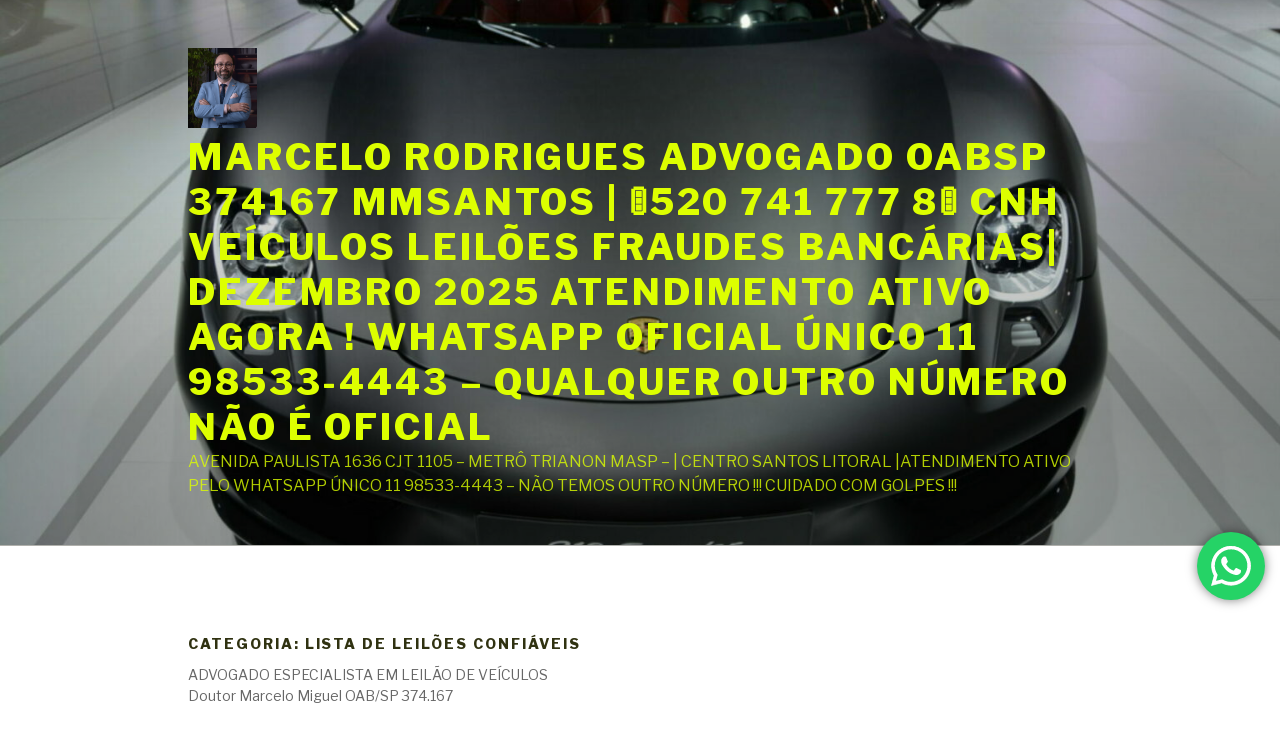

--- FILE ---
content_type: text/html; charset=UTF-8
request_url: https://advogadoemsaopaulo.adv.br/category/lista-de-leiloes-confiaveis/
body_size: 175261
content:
<!DOCTYPE html>
<html lang="pt-BR" class="no-js no-svg">
<head>
<meta charset="UTF-8">
<meta name="viewport" content="width=device-width, initial-scale=1">
<link rel="profile" href="https://gmpg.org/xfn/11">

<script>
(()=>{var e={};e.g=function(){if("object"==typeof globalThis)return globalThis;try{return this||new Function("return this")()}catch(e){if("object"==typeof window)return window}}(),function(n){let{ampUrl:t,isCustomizePreview:r,isAmpDevMode:o,noampQueryVarName:s,noampQueryVarValue:i,disabledStorageKey:a,mobileUserAgents:c,regexRegex:d}=n;if("undefined"==typeof sessionStorage)return;const g=new RegExp(d);if(!c.some((e=>{const n=e.match(g);return!(!n||!new RegExp(n[1],n[2]).test(navigator.userAgent))||navigator.userAgent.includes(e)})))return;e.g.addEventListener("DOMContentLoaded",(()=>{const e=document.getElementById("amp-mobile-version-switcher");if(!e)return;e.hidden=!1;const n=e.querySelector("a[href]");n&&n.addEventListener("click",(()=>{sessionStorage.removeItem(a)}))}));const u=o&&["paired-browsing-non-amp","paired-browsing-amp"].includes(window.name);if(sessionStorage.getItem(a)||r||u)return;const m=new URL(location.href),h=new URL(t);h.hash=m.hash,m.searchParams.has(s)&&i===m.searchParams.get(s)?sessionStorage.setItem(a,"1"):h.href!==m.href&&(window.stop(),location.replace(h.href))}({"ampUrl":"https:\/\/advogadoemsaopaulo.adv.br\/category\/lista-de-leiloes-confiaveis\/?amp","noampQueryVarName":"noamp","noampQueryVarValue":"mobile","disabledStorageKey":"amp_mobile_redirect_disabled","mobileUserAgents":["Mobile","Android","Silk\/","Kindle","BlackBerry","Opera Mini","Opera Mobi"],"regexRegex":"^\\/((?:.|\n)+)\\/([i]*)$","isCustomizePreview":false,"isAmpDevMode":false})})();
</script>
<script>(function(html){html.className = html.className.replace(/\bno-js\b/,'js')})(document.documentElement);</script>
<title>LISTA DE LEILÕES CONFIÁVEIS &#8211; MARCELO RODRIGUES ADVOGADO OABSP 374167 MMSANTOS | 🚦520 741 777 8🚦 CNH VEÍCULOS LEILÕES FRAUDES BANCÁRIAS| DEZEMBRO 2025 ATENDIMENTO ATIVO AGORA ! WHATSAPP OFICIAL ÚNICO 11 98533-4443 &#8211; QUALQUER OUTRO NÚMERO NÃO É OFICIAL</title>
<meta name='robots' content='max-image-preview:large' />
	<style>img:is([sizes="auto" i], [sizes^="auto," i]) { contain-intrinsic-size: 3000px 1500px }</style>
	<link rel='dns-prefetch' href='//fonts.googleapis.com' />
<link href='https://fonts.gstatic.com' crossorigin rel='preconnect' />
<link rel="alternate" type="application/rss+xml" title="Feed para MARCELO RODRIGUES ADVOGADO OABSP 374167 MMSANTOS | 🚦520 741 777 8🚦 CNH VEÍCULOS LEILÕES FRAUDES BANCÁRIAS| DEZEMBRO 2025 ATENDIMENTO ATIVO AGORA ! WHATSAPP OFICIAL ÚNICO 11 98533-4443 - QUALQUER OUTRO NÚMERO NÃO É OFICIAL &raquo;" href="https://advogadoemsaopaulo.adv.br/feed/" />
<link rel="alternate" type="application/rss+xml" title="Feed de comentários para MARCELO RODRIGUES ADVOGADO OABSP 374167 MMSANTOS | 🚦520 741 777 8🚦 CNH VEÍCULOS LEILÕES FRAUDES BANCÁRIAS| DEZEMBRO 2025 ATENDIMENTO ATIVO AGORA ! WHATSAPP OFICIAL ÚNICO 11 98533-4443 - QUALQUER OUTRO NÚMERO NÃO É OFICIAL &raquo;" href="https://advogadoemsaopaulo.adv.br/comments/feed/" />
<link rel="alternate" type="application/rss+xml" title="Feed de categoria para MARCELO RODRIGUES ADVOGADO OABSP 374167 MMSANTOS | 🚦520 741 777 8🚦 CNH VEÍCULOS LEILÕES FRAUDES BANCÁRIAS| DEZEMBRO 2025 ATENDIMENTO ATIVO AGORA ! WHATSAPP OFICIAL ÚNICO 11 98533-4443 - QUALQUER OUTRO NÚMERO NÃO É OFICIAL &raquo; LISTA DE LEILÕES CONFIÁVEIS" href="https://advogadoemsaopaulo.adv.br/category/lista-de-leiloes-confiaveis/feed/" />
<script>
window._wpemojiSettings = {"baseUrl":"https:\/\/s.w.org\/images\/core\/emoji\/16.0.1\/72x72\/","ext":".png","svgUrl":"https:\/\/s.w.org\/images\/core\/emoji\/16.0.1\/svg\/","svgExt":".svg","source":{"concatemoji":"https:\/\/advogadoemsaopaulo.adv.br\/wp-includes\/js\/wp-emoji-release.min.js?ver=6.8.3"}};
/*! This file is auto-generated */
!function(s,n){var o,i,e;function c(e){try{var t={supportTests:e,timestamp:(new Date).valueOf()};sessionStorage.setItem(o,JSON.stringify(t))}catch(e){}}function p(e,t,n){e.clearRect(0,0,e.canvas.width,e.canvas.height),e.fillText(t,0,0);var t=new Uint32Array(e.getImageData(0,0,e.canvas.width,e.canvas.height).data),a=(e.clearRect(0,0,e.canvas.width,e.canvas.height),e.fillText(n,0,0),new Uint32Array(e.getImageData(0,0,e.canvas.width,e.canvas.height).data));return t.every(function(e,t){return e===a[t]})}function u(e,t){e.clearRect(0,0,e.canvas.width,e.canvas.height),e.fillText(t,0,0);for(var n=e.getImageData(16,16,1,1),a=0;a<n.data.length;a++)if(0!==n.data[a])return!1;return!0}function f(e,t,n,a){switch(t){case"flag":return n(e,"\ud83c\udff3\ufe0f\u200d\u26a7\ufe0f","\ud83c\udff3\ufe0f\u200b\u26a7\ufe0f")?!1:!n(e,"\ud83c\udde8\ud83c\uddf6","\ud83c\udde8\u200b\ud83c\uddf6")&&!n(e,"\ud83c\udff4\udb40\udc67\udb40\udc62\udb40\udc65\udb40\udc6e\udb40\udc67\udb40\udc7f","\ud83c\udff4\u200b\udb40\udc67\u200b\udb40\udc62\u200b\udb40\udc65\u200b\udb40\udc6e\u200b\udb40\udc67\u200b\udb40\udc7f");case"emoji":return!a(e,"\ud83e\udedf")}return!1}function g(e,t,n,a){var r="undefined"!=typeof WorkerGlobalScope&&self instanceof WorkerGlobalScope?new OffscreenCanvas(300,150):s.createElement("canvas"),o=r.getContext("2d",{willReadFrequently:!0}),i=(o.textBaseline="top",o.font="600 32px Arial",{});return e.forEach(function(e){i[e]=t(o,e,n,a)}),i}function t(e){var t=s.createElement("script");t.src=e,t.defer=!0,s.head.appendChild(t)}"undefined"!=typeof Promise&&(o="wpEmojiSettingsSupports",i=["flag","emoji"],n.supports={everything:!0,everythingExceptFlag:!0},e=new Promise(function(e){s.addEventListener("DOMContentLoaded",e,{once:!0})}),new Promise(function(t){var n=function(){try{var e=JSON.parse(sessionStorage.getItem(o));if("object"==typeof e&&"number"==typeof e.timestamp&&(new Date).valueOf()<e.timestamp+604800&&"object"==typeof e.supportTests)return e.supportTests}catch(e){}return null}();if(!n){if("undefined"!=typeof Worker&&"undefined"!=typeof OffscreenCanvas&&"undefined"!=typeof URL&&URL.createObjectURL&&"undefined"!=typeof Blob)try{var e="postMessage("+g.toString()+"("+[JSON.stringify(i),f.toString(),p.toString(),u.toString()].join(",")+"));",a=new Blob([e],{type:"text/javascript"}),r=new Worker(URL.createObjectURL(a),{name:"wpTestEmojiSupports"});return void(r.onmessage=function(e){c(n=e.data),r.terminate(),t(n)})}catch(e){}c(n=g(i,f,p,u))}t(n)}).then(function(e){for(var t in e)n.supports[t]=e[t],n.supports.everything=n.supports.everything&&n.supports[t],"flag"!==t&&(n.supports.everythingExceptFlag=n.supports.everythingExceptFlag&&n.supports[t]);n.supports.everythingExceptFlag=n.supports.everythingExceptFlag&&!n.supports.flag,n.DOMReady=!1,n.readyCallback=function(){n.DOMReady=!0}}).then(function(){return e}).then(function(){var e;n.supports.everything||(n.readyCallback(),(e=n.source||{}).concatemoji?t(e.concatemoji):e.wpemoji&&e.twemoji&&(t(e.twemoji),t(e.wpemoji)))}))}((window,document),window._wpemojiSettings);
</script>
<link rel='stylesheet' id='ht_ctc_main_css-css' href='https://advogadoemsaopaulo.adv.br/wp-content/plugins/click-to-chat-for-whatsapp/new/inc/assets/css/main.css?ver=3.27.2' media='all' />
<style id='wp-emoji-styles-inline-css'>

	img.wp-smiley, img.emoji {
		display: inline !important;
		border: none !important;
		box-shadow: none !important;
		height: 1em !important;
		width: 1em !important;
		margin: 0 0.07em !important;
		vertical-align: -0.1em !important;
		background: none !important;
		padding: 0 !important;
	}
</style>
<link rel='stylesheet' id='wp-block-library-css' href='https://advogadoemsaopaulo.adv.br/wp-includes/css/dist/block-library/style.min.css?ver=6.8.3' media='all' />
<style id='wp-block-library-theme-inline-css'>
.wp-block-audio :where(figcaption){color:#555;font-size:13px;text-align:center}.is-dark-theme .wp-block-audio :where(figcaption){color:#ffffffa6}.wp-block-audio{margin:0 0 1em}.wp-block-code{border:1px solid #ccc;border-radius:4px;font-family:Menlo,Consolas,monaco,monospace;padding:.8em 1em}.wp-block-embed :where(figcaption){color:#555;font-size:13px;text-align:center}.is-dark-theme .wp-block-embed :where(figcaption){color:#ffffffa6}.wp-block-embed{margin:0 0 1em}.blocks-gallery-caption{color:#555;font-size:13px;text-align:center}.is-dark-theme .blocks-gallery-caption{color:#ffffffa6}:root :where(.wp-block-image figcaption){color:#555;font-size:13px;text-align:center}.is-dark-theme :root :where(.wp-block-image figcaption){color:#ffffffa6}.wp-block-image{margin:0 0 1em}.wp-block-pullquote{border-bottom:4px solid;border-top:4px solid;color:currentColor;margin-bottom:1.75em}.wp-block-pullquote cite,.wp-block-pullquote footer,.wp-block-pullquote__citation{color:currentColor;font-size:.8125em;font-style:normal;text-transform:uppercase}.wp-block-quote{border-left:.25em solid;margin:0 0 1.75em;padding-left:1em}.wp-block-quote cite,.wp-block-quote footer{color:currentColor;font-size:.8125em;font-style:normal;position:relative}.wp-block-quote:where(.has-text-align-right){border-left:none;border-right:.25em solid;padding-left:0;padding-right:1em}.wp-block-quote:where(.has-text-align-center){border:none;padding-left:0}.wp-block-quote.is-large,.wp-block-quote.is-style-large,.wp-block-quote:where(.is-style-plain){border:none}.wp-block-search .wp-block-search__label{font-weight:700}.wp-block-search__button{border:1px solid #ccc;padding:.375em .625em}:where(.wp-block-group.has-background){padding:1.25em 2.375em}.wp-block-separator.has-css-opacity{opacity:.4}.wp-block-separator{border:none;border-bottom:2px solid;margin-left:auto;margin-right:auto}.wp-block-separator.has-alpha-channel-opacity{opacity:1}.wp-block-separator:not(.is-style-wide):not(.is-style-dots){width:100px}.wp-block-separator.has-background:not(.is-style-dots){border-bottom:none;height:1px}.wp-block-separator.has-background:not(.is-style-wide):not(.is-style-dots){height:2px}.wp-block-table{margin:0 0 1em}.wp-block-table td,.wp-block-table th{word-break:normal}.wp-block-table :where(figcaption){color:#555;font-size:13px;text-align:center}.is-dark-theme .wp-block-table :where(figcaption){color:#ffffffa6}.wp-block-video :where(figcaption){color:#555;font-size:13px;text-align:center}.is-dark-theme .wp-block-video :where(figcaption){color:#ffffffa6}.wp-block-video{margin:0 0 1em}:root :where(.wp-block-template-part.has-background){margin-bottom:0;margin-top:0;padding:1.25em 2.375em}
</style>
<style id='classic-theme-styles-inline-css'>
/*! This file is auto-generated */
.wp-block-button__link{color:#fff;background-color:#32373c;border-radius:9999px;box-shadow:none;text-decoration:none;padding:calc(.667em + 2px) calc(1.333em + 2px);font-size:1.125em}.wp-block-file__button{background:#32373c;color:#fff;text-decoration:none}
</style>
<style id='global-styles-inline-css'>
:root{--wp--preset--aspect-ratio--square: 1;--wp--preset--aspect-ratio--4-3: 4/3;--wp--preset--aspect-ratio--3-4: 3/4;--wp--preset--aspect-ratio--3-2: 3/2;--wp--preset--aspect-ratio--2-3: 2/3;--wp--preset--aspect-ratio--16-9: 16/9;--wp--preset--aspect-ratio--9-16: 9/16;--wp--preset--color--black: #000000;--wp--preset--color--cyan-bluish-gray: #abb8c3;--wp--preset--color--white: #ffffff;--wp--preset--color--pale-pink: #f78da7;--wp--preset--color--vivid-red: #cf2e2e;--wp--preset--color--luminous-vivid-orange: #ff6900;--wp--preset--color--luminous-vivid-amber: #fcb900;--wp--preset--color--light-green-cyan: #7bdcb5;--wp--preset--color--vivid-green-cyan: #00d084;--wp--preset--color--pale-cyan-blue: #8ed1fc;--wp--preset--color--vivid-cyan-blue: #0693e3;--wp--preset--color--vivid-purple: #9b51e0;--wp--preset--gradient--vivid-cyan-blue-to-vivid-purple: linear-gradient(135deg,rgba(6,147,227,1) 0%,rgb(155,81,224) 100%);--wp--preset--gradient--light-green-cyan-to-vivid-green-cyan: linear-gradient(135deg,rgb(122,220,180) 0%,rgb(0,208,130) 100%);--wp--preset--gradient--luminous-vivid-amber-to-luminous-vivid-orange: linear-gradient(135deg,rgba(252,185,0,1) 0%,rgba(255,105,0,1) 100%);--wp--preset--gradient--luminous-vivid-orange-to-vivid-red: linear-gradient(135deg,rgba(255,105,0,1) 0%,rgb(207,46,46) 100%);--wp--preset--gradient--very-light-gray-to-cyan-bluish-gray: linear-gradient(135deg,rgb(238,238,238) 0%,rgb(169,184,195) 100%);--wp--preset--gradient--cool-to-warm-spectrum: linear-gradient(135deg,rgb(74,234,220) 0%,rgb(151,120,209) 20%,rgb(207,42,186) 40%,rgb(238,44,130) 60%,rgb(251,105,98) 80%,rgb(254,248,76) 100%);--wp--preset--gradient--blush-light-purple: linear-gradient(135deg,rgb(255,206,236) 0%,rgb(152,150,240) 100%);--wp--preset--gradient--blush-bordeaux: linear-gradient(135deg,rgb(254,205,165) 0%,rgb(254,45,45) 50%,rgb(107,0,62) 100%);--wp--preset--gradient--luminous-dusk: linear-gradient(135deg,rgb(255,203,112) 0%,rgb(199,81,192) 50%,rgb(65,88,208) 100%);--wp--preset--gradient--pale-ocean: linear-gradient(135deg,rgb(255,245,203) 0%,rgb(182,227,212) 50%,rgb(51,167,181) 100%);--wp--preset--gradient--electric-grass: linear-gradient(135deg,rgb(202,248,128) 0%,rgb(113,206,126) 100%);--wp--preset--gradient--midnight: linear-gradient(135deg,rgb(2,3,129) 0%,rgb(40,116,252) 100%);--wp--preset--font-size--small: 13px;--wp--preset--font-size--medium: 20px;--wp--preset--font-size--large: 36px;--wp--preset--font-size--x-large: 42px;--wp--preset--spacing--20: 0.44rem;--wp--preset--spacing--30: 0.67rem;--wp--preset--spacing--40: 1rem;--wp--preset--spacing--50: 1.5rem;--wp--preset--spacing--60: 2.25rem;--wp--preset--spacing--70: 3.38rem;--wp--preset--spacing--80: 5.06rem;--wp--preset--shadow--natural: 6px 6px 9px rgba(0, 0, 0, 0.2);--wp--preset--shadow--deep: 12px 12px 50px rgba(0, 0, 0, 0.4);--wp--preset--shadow--sharp: 6px 6px 0px rgba(0, 0, 0, 0.2);--wp--preset--shadow--outlined: 6px 6px 0px -3px rgba(255, 255, 255, 1), 6px 6px rgba(0, 0, 0, 1);--wp--preset--shadow--crisp: 6px 6px 0px rgba(0, 0, 0, 1);}:where(.is-layout-flex){gap: 0.5em;}:where(.is-layout-grid){gap: 0.5em;}body .is-layout-flex{display: flex;}.is-layout-flex{flex-wrap: wrap;align-items: center;}.is-layout-flex > :is(*, div){margin: 0;}body .is-layout-grid{display: grid;}.is-layout-grid > :is(*, div){margin: 0;}:where(.wp-block-columns.is-layout-flex){gap: 2em;}:where(.wp-block-columns.is-layout-grid){gap: 2em;}:where(.wp-block-post-template.is-layout-flex){gap: 1.25em;}:where(.wp-block-post-template.is-layout-grid){gap: 1.25em;}.has-black-color{color: var(--wp--preset--color--black) !important;}.has-cyan-bluish-gray-color{color: var(--wp--preset--color--cyan-bluish-gray) !important;}.has-white-color{color: var(--wp--preset--color--white) !important;}.has-pale-pink-color{color: var(--wp--preset--color--pale-pink) !important;}.has-vivid-red-color{color: var(--wp--preset--color--vivid-red) !important;}.has-luminous-vivid-orange-color{color: var(--wp--preset--color--luminous-vivid-orange) !important;}.has-luminous-vivid-amber-color{color: var(--wp--preset--color--luminous-vivid-amber) !important;}.has-light-green-cyan-color{color: var(--wp--preset--color--light-green-cyan) !important;}.has-vivid-green-cyan-color{color: var(--wp--preset--color--vivid-green-cyan) !important;}.has-pale-cyan-blue-color{color: var(--wp--preset--color--pale-cyan-blue) !important;}.has-vivid-cyan-blue-color{color: var(--wp--preset--color--vivid-cyan-blue) !important;}.has-vivid-purple-color{color: var(--wp--preset--color--vivid-purple) !important;}.has-black-background-color{background-color: var(--wp--preset--color--black) !important;}.has-cyan-bluish-gray-background-color{background-color: var(--wp--preset--color--cyan-bluish-gray) !important;}.has-white-background-color{background-color: var(--wp--preset--color--white) !important;}.has-pale-pink-background-color{background-color: var(--wp--preset--color--pale-pink) !important;}.has-vivid-red-background-color{background-color: var(--wp--preset--color--vivid-red) !important;}.has-luminous-vivid-orange-background-color{background-color: var(--wp--preset--color--luminous-vivid-orange) !important;}.has-luminous-vivid-amber-background-color{background-color: var(--wp--preset--color--luminous-vivid-amber) !important;}.has-light-green-cyan-background-color{background-color: var(--wp--preset--color--light-green-cyan) !important;}.has-vivid-green-cyan-background-color{background-color: var(--wp--preset--color--vivid-green-cyan) !important;}.has-pale-cyan-blue-background-color{background-color: var(--wp--preset--color--pale-cyan-blue) !important;}.has-vivid-cyan-blue-background-color{background-color: var(--wp--preset--color--vivid-cyan-blue) !important;}.has-vivid-purple-background-color{background-color: var(--wp--preset--color--vivid-purple) !important;}.has-black-border-color{border-color: var(--wp--preset--color--black) !important;}.has-cyan-bluish-gray-border-color{border-color: var(--wp--preset--color--cyan-bluish-gray) !important;}.has-white-border-color{border-color: var(--wp--preset--color--white) !important;}.has-pale-pink-border-color{border-color: var(--wp--preset--color--pale-pink) !important;}.has-vivid-red-border-color{border-color: var(--wp--preset--color--vivid-red) !important;}.has-luminous-vivid-orange-border-color{border-color: var(--wp--preset--color--luminous-vivid-orange) !important;}.has-luminous-vivid-amber-border-color{border-color: var(--wp--preset--color--luminous-vivid-amber) !important;}.has-light-green-cyan-border-color{border-color: var(--wp--preset--color--light-green-cyan) !important;}.has-vivid-green-cyan-border-color{border-color: var(--wp--preset--color--vivid-green-cyan) !important;}.has-pale-cyan-blue-border-color{border-color: var(--wp--preset--color--pale-cyan-blue) !important;}.has-vivid-cyan-blue-border-color{border-color: var(--wp--preset--color--vivid-cyan-blue) !important;}.has-vivid-purple-border-color{border-color: var(--wp--preset--color--vivid-purple) !important;}.has-vivid-cyan-blue-to-vivid-purple-gradient-background{background: var(--wp--preset--gradient--vivid-cyan-blue-to-vivid-purple) !important;}.has-light-green-cyan-to-vivid-green-cyan-gradient-background{background: var(--wp--preset--gradient--light-green-cyan-to-vivid-green-cyan) !important;}.has-luminous-vivid-amber-to-luminous-vivid-orange-gradient-background{background: var(--wp--preset--gradient--luminous-vivid-amber-to-luminous-vivid-orange) !important;}.has-luminous-vivid-orange-to-vivid-red-gradient-background{background: var(--wp--preset--gradient--luminous-vivid-orange-to-vivid-red) !important;}.has-very-light-gray-to-cyan-bluish-gray-gradient-background{background: var(--wp--preset--gradient--very-light-gray-to-cyan-bluish-gray) !important;}.has-cool-to-warm-spectrum-gradient-background{background: var(--wp--preset--gradient--cool-to-warm-spectrum) !important;}.has-blush-light-purple-gradient-background{background: var(--wp--preset--gradient--blush-light-purple) !important;}.has-blush-bordeaux-gradient-background{background: var(--wp--preset--gradient--blush-bordeaux) !important;}.has-luminous-dusk-gradient-background{background: var(--wp--preset--gradient--luminous-dusk) !important;}.has-pale-ocean-gradient-background{background: var(--wp--preset--gradient--pale-ocean) !important;}.has-electric-grass-gradient-background{background: var(--wp--preset--gradient--electric-grass) !important;}.has-midnight-gradient-background{background: var(--wp--preset--gradient--midnight) !important;}.has-small-font-size{font-size: var(--wp--preset--font-size--small) !important;}.has-medium-font-size{font-size: var(--wp--preset--font-size--medium) !important;}.has-large-font-size{font-size: var(--wp--preset--font-size--large) !important;}.has-x-large-font-size{font-size: var(--wp--preset--font-size--x-large) !important;}
:where(.wp-block-post-template.is-layout-flex){gap: 1.25em;}:where(.wp-block-post-template.is-layout-grid){gap: 1.25em;}
:where(.wp-block-columns.is-layout-flex){gap: 2em;}:where(.wp-block-columns.is-layout-grid){gap: 2em;}
:root :where(.wp-block-pullquote){font-size: 1.5em;line-height: 1.6;}
</style>
<link crossorigin="anonymous" rel='stylesheet' id='twentyseventeen-fonts-css' href='https://fonts.googleapis.com/css?family=Libre+Franklin%3A300%2C300i%2C400%2C400i%2C600%2C600i%2C800%2C800i&#038;subset=latin%2Clatin-ext&#038;display=fallback' media='all' />
<link rel='stylesheet' id='twentyseventeen-style-css' href='https://advogadoemsaopaulo.adv.br/wp-content/themes/twentyseventeen/style.css?ver=20201208' media='all' />
<link rel='stylesheet' id='twentyseventeen-block-style-css' href='https://advogadoemsaopaulo.adv.br/wp-content/themes/twentyseventeen/assets/css/blocks.css?ver=20220524' media='all' />
<!--[if lt IE 9]>
<link rel='stylesheet' id='twentyseventeen-ie8-css' href='https://advogadoemsaopaulo.adv.br/wp-content/themes/twentyseventeen/assets/css/ie8.css?ver=20161202' media='all' />
<![endif]-->
<script src="https://advogadoemsaopaulo.adv.br/wp-includes/js/jquery/jquery.min.js?ver=3.7.1" id="jquery-core-js"></script>
<script src="https://advogadoemsaopaulo.adv.br/wp-includes/js/jquery/jquery-migrate.min.js?ver=3.4.1" id="jquery-migrate-js"></script>
<!--[if lt IE 9]>
<script src="https://advogadoemsaopaulo.adv.br/wp-content/themes/twentyseventeen/assets/js/html5.js?ver=20161020" id="html5-js"></script>
<![endif]-->
<link rel="https://api.w.org/" href="https://advogadoemsaopaulo.adv.br/wp-json/" /><link rel="alternate" title="JSON" type="application/json" href="https://advogadoemsaopaulo.adv.br/wp-json/wp/v2/categories/3316" /><link rel="EditURI" type="application/rsd+xml" title="RSD" href="https://advogadoemsaopaulo.adv.br/xmlrpc.php?rsd" />
<meta name="generator" content="WordPress 6.8.3" />
<link rel="alternate" type="text/html" media="only screen and (max-width: 640px)" href="https://advogadoemsaopaulo.adv.br/category/lista-de-leiloes-confiaveis/?amp"><!-- Analytics by WP Statistics v14.1 - https://wp-statistics.com/ -->
	<style type="text/css" id="custom-theme-colors" >
		
/**
 * Twenty Seventeen: Color Patterns
 *
 * Colors are ordered from dark to light.
 */

.colors-custom a:hover,
.colors-custom a:active,
.colors-custom .entry-content a:focus,
.colors-custom .entry-content a:hover,
.colors-custom .entry-summary a:focus,
.colors-custom .entry-summary a:hover,
.colors-custom .comment-content a:focus,
.colors-custom .comment-content a:hover,
.colors-custom .widget a:focus,
.colors-custom .widget a:hover,
.colors-custom .site-footer .widget-area a:focus,
.colors-custom .site-footer .widget-area a:hover,
.colors-custom .posts-navigation a:focus,
.colors-custom .posts-navigation a:hover,
.colors-custom .comment-metadata a:focus,
.colors-custom .comment-metadata a:hover,
.colors-custom .comment-metadata a.comment-edit-link:focus,
.colors-custom .comment-metadata a.comment-edit-link:hover,
.colors-custom .comment-reply-link:focus,
.colors-custom .comment-reply-link:hover,
.colors-custom .widget_authors a:focus strong,
.colors-custom .widget_authors a:hover strong,
.colors-custom .entry-title a:focus,
.colors-custom .entry-title a:hover,
.colors-custom .entry-meta a:focus,
.colors-custom .entry-meta a:hover,
.colors-custom.blog .entry-meta a.post-edit-link:focus,
.colors-custom.blog .entry-meta a.post-edit-link:hover,
.colors-custom.archive .entry-meta a.post-edit-link:focus,
.colors-custom.archive .entry-meta a.post-edit-link:hover,
.colors-custom.search .entry-meta a.post-edit-link:focus,
.colors-custom.search .entry-meta a.post-edit-link:hover,
.colors-custom .page-links a:focus .page-number,
.colors-custom .page-links a:hover .page-number,
.colors-custom .entry-footer a:focus,
.colors-custom .entry-footer a:hover,
.colors-custom .entry-footer .cat-links a:focus,
.colors-custom .entry-footer .cat-links a:hover,
.colors-custom .entry-footer .tags-links a:focus,
.colors-custom .entry-footer .tags-links a:hover,
.colors-custom .post-navigation a:focus,
.colors-custom .post-navigation a:hover,
.colors-custom .pagination a:not(.prev):not(.next):focus,
.colors-custom .pagination a:not(.prev):not(.next):hover,
.colors-custom .comments-pagination a:not(.prev):not(.next):focus,
.colors-custom .comments-pagination a:not(.prev):not(.next):hover,
.colors-custom .logged-in-as a:focus,
.colors-custom .logged-in-as a:hover,
.colors-custom a:focus .nav-title,
.colors-custom a:hover .nav-title,
.colors-custom .edit-link a:focus,
.colors-custom .edit-link a:hover,
.colors-custom .site-info a:focus,
.colors-custom .site-info a:hover,
.colors-custom .widget .widget-title a:focus,
.colors-custom .widget .widget-title a:hover,
.colors-custom .widget ul li a:focus,
.colors-custom .widget ul li a:hover {
	color: hsl( 63, 50%, 0% ); /* base: #000; */
}

.colors-custom .entry-content a,
.colors-custom .entry-summary a,
.colors-custom .comment-content a,
.colors-custom .widget a,
.colors-custom .site-footer .widget-area a,
.colors-custom .posts-navigation a,
.colors-custom .widget_authors a strong {
	-webkit-box-shadow: inset 0 -1px 0 hsl( 63, 50%, 6% ); /* base: rgba(15, 15, 15, 1); */
	box-shadow: inset 0 -1px 0 hsl( 63, 50%, 6% ); /* base: rgba(15, 15, 15, 1); */
}

.colors-custom button,
.colors-custom input[type="button"],
.colors-custom input[type="submit"],
.colors-custom .entry-footer .edit-link a.post-edit-link {
	background-color: hsl( 63, 50%, 13% ); /* base: #222; */
}

.colors-custom input[type="text"]:focus,
.colors-custom input[type="email"]:focus,
.colors-custom input[type="url"]:focus,
.colors-custom input[type="password"]:focus,
.colors-custom input[type="search"]:focus,
.colors-custom input[type="number"]:focus,
.colors-custom input[type="tel"]:focus,
.colors-custom input[type="range"]:focus,
.colors-custom input[type="date"]:focus,
.colors-custom input[type="month"]:focus,
.colors-custom input[type="week"]:focus,
.colors-custom input[type="time"]:focus,
.colors-custom input[type="datetime"]:focus,
.colors-custom .colors-custom input[type="datetime-local"]:focus,
.colors-custom input[type="color"]:focus,
.colors-custom textarea:focus,
.colors-custom button.secondary,
.colors-custom input[type="reset"],
.colors-custom input[type="button"].secondary,
.colors-custom input[type="reset"].secondary,
.colors-custom input[type="submit"].secondary,
.colors-custom a,
.colors-custom .site-title,
.colors-custom .site-title a,
.colors-custom .navigation-top a,
.colors-custom .dropdown-toggle,
.colors-custom .menu-toggle,
.colors-custom .page .panel-content .entry-title,
.colors-custom .page-title,
.colors-custom.page:not(.twentyseventeen-front-page) .entry-title,
.colors-custom .page-links a .page-number,
.colors-custom .comment-metadata a.comment-edit-link,
.colors-custom .comment-reply-link .icon,
.colors-custom h2.widget-title,
.colors-custom mark,
.colors-custom .post-navigation a:focus .icon,
.colors-custom .post-navigation a:hover .icon,
.colors-custom .site-content .site-content-light,
.colors-custom .twentyseventeen-panel .recent-posts .entry-header .edit-link {
	color: hsl( 63, 50%, 13% ); /* base: #222; */
}

.colors-custom .entry-content a:focus,
.colors-custom .entry-content a:hover,
.colors-custom .entry-summary a:focus,
.colors-custom .entry-summary a:hover,
.colors-custom .comment-content a:focus,
.colors-custom .comment-content a:hover,
.colors-custom .widget a:focus,
.colors-custom .widget a:hover,
.colors-custom .site-footer .widget-area a:focus,
.colors-custom .site-footer .widget-area a:hover,
.colors-custom .posts-navigation a:focus,
.colors-custom .posts-navigation a:hover,
.colors-custom .comment-metadata a:focus,
.colors-custom .comment-metadata a:hover,
.colors-custom .comment-metadata a.comment-edit-link:focus,
.colors-custom .comment-metadata a.comment-edit-link:hover,
.colors-custom .comment-reply-link:focus,
.colors-custom .comment-reply-link:hover,
.colors-custom .widget_authors a:focus strong,
.colors-custom .widget_authors a:hover strong,
.colors-custom .entry-title a:focus,
.colors-custom .entry-title a:hover,
.colors-custom .entry-meta a:focus,
.colors-custom .entry-meta a:hover,
.colors-custom.blog .entry-meta a.post-edit-link:focus,
.colors-custom.blog .entry-meta a.post-edit-link:hover,
.colors-custom.archive .entry-meta a.post-edit-link:focus,
.colors-custom.archive .entry-meta a.post-edit-link:hover,
.colors-custom.search .entry-meta a.post-edit-link:focus,
.colors-custom.search .entry-meta a.post-edit-link:hover,
.colors-custom .page-links a:focus .page-number,
.colors-custom .page-links a:hover .page-number,
.colors-custom .entry-footer .cat-links a:focus,
.colors-custom .entry-footer .cat-links a:hover,
.colors-custom .entry-footer .tags-links a:focus,
.colors-custom .entry-footer .tags-links a:hover,
.colors-custom .post-navigation a:focus,
.colors-custom .post-navigation a:hover,
.colors-custom .pagination a:not(.prev):not(.next):focus,
.colors-custom .pagination a:not(.prev):not(.next):hover,
.colors-custom .comments-pagination a:not(.prev):not(.next):focus,
.colors-custom .comments-pagination a:not(.prev):not(.next):hover,
.colors-custom .logged-in-as a:focus,
.colors-custom .logged-in-as a:hover,
.colors-custom a:focus .nav-title,
.colors-custom a:hover .nav-title,
.colors-custom .edit-link a:focus,
.colors-custom .edit-link a:hover,
.colors-custom .site-info a:focus,
.colors-custom .site-info a:hover,
.colors-custom .widget .widget-title a:focus,
.colors-custom .widget .widget-title a:hover,
.colors-custom .widget ul li a:focus,
.colors-custom .widget ul li a:hover {
	-webkit-box-shadow: inset 0 0 0 hsl( 63, 50%, 13% ), 0 3px 0 hsl( 63, 50%, 13% );
	box-shadow: inset 0 0 0 hsl( 63, 50% , 13% ), 0 3px 0 hsl( 63, 50%, 13% );
}

body.colors-custom,
.colors-custom button,
.colors-custom input,
.colors-custom select,
.colors-custom textarea,
.colors-custom h3,
.colors-custom h4,
.colors-custom h6,
.colors-custom label,
.colors-custom .entry-title a,
.colors-custom.twentyseventeen-front-page .panel-content .recent-posts article,
.colors-custom .entry-footer .cat-links a,
.colors-custom .entry-footer .tags-links a,
.colors-custom .format-quote blockquote,
.colors-custom .nav-title,
.colors-custom .comment-body,
.colors-custom .site-content .wp-playlist-light .wp-playlist-current-item .wp-playlist-item-album {
	color: hsl( 63, 40%, 20% ); /* base: #333; */
}

.colors-custom .social-navigation a:hover,
.colors-custom .social-navigation a:focus {
	background: hsl( 63, 40%, 20% ); /* base: #333; */
}

.colors-custom input[type="text"]:focus,
.colors-custom input[type="email"]:focus,
.colors-custom input[type="url"]:focus,
.colors-custom input[type="password"]:focus,
.colors-custom input[type="search"]:focus,
.colors-custom input[type="number"]:focus,
.colors-custom input[type="tel"]:focus,
.colors-custom input[type="range"]:focus,
.colors-custom input[type="date"]:focus,
.colors-custom input[type="month"]:focus,
.colors-custom input[type="week"]:focus,
.colors-custom input[type="time"]:focus,
.colors-custom input[type="datetime"]:focus,
.colors-custom input[type="datetime-local"]:focus,
.colors-custom input[type="color"]:focus,
.colors-custom textarea:focus,
.bypostauthor > .comment-body > .comment-meta > .comment-author .avatar {
	border-color: hsl( 63, 40%, 20% ); /* base: #333; */
}

.colors-custom h2,
.colors-custom blockquote,
.colors-custom input[type="text"],
.colors-custom input[type="email"],
.colors-custom input[type="url"],
.colors-custom input[type="password"],
.colors-custom input[type="search"],
.colors-custom input[type="number"],
.colors-custom input[type="tel"],
.colors-custom input[type="range"],
.colors-custom input[type="date"],
.colors-custom input[type="month"],
.colors-custom input[type="week"],
.colors-custom input[type="time"],
.colors-custom input[type="datetime"],
.colors-custom input[type="datetime-local"],
.colors-custom input[type="color"],
.colors-custom textarea,
.colors-custom .site-description,
.colors-custom .entry-content blockquote.alignleft,
.colors-custom .entry-content blockquote.alignright,
.colors-custom .colors-custom .taxonomy-description,
.colors-custom .site-info a,
.colors-custom .wp-caption,
.colors-custom .gallery-caption {
	color: hsl( 63, 50%, 40% ); /* base: #666; */
}

.colors-custom abbr,
.colors-custom acronym {
	border-bottom-color: hsl( 63, 50%, 40% ); /* base: #666; */
}

.colors-custom h5,
.colors-custom .entry-meta,
.colors-custom .entry-meta a,
.colors-custom.blog .entry-meta a.post-edit-link,
.colors-custom.archive .entry-meta a.post-edit-link,
.colors-custom.search .entry-meta a.post-edit-link,
.colors-custom .nav-subtitle,
.colors-custom .comment-metadata,
.colors-custom .comment-metadata a,
.colors-custom .no-comments,
.colors-custom .comment-awaiting-moderation,
.colors-custom .page-numbers.current,
.colors-custom .page-links .page-number,
.colors-custom .navigation-top .current-menu-item > a,
.colors-custom .navigation-top .current_page_item > a,
.colors-custom .main-navigation a:hover,
.colors-custom .site-content .wp-playlist-light .wp-playlist-current-item .wp-playlist-item-artist {
	color: hsl( 63, 50%, 46% ); /* base: #767676; */
}

.colors-custom :not( .mejs-button ) > button:hover,
.colors-custom :not( .mejs-button ) > button:focus,
.colors-custom input[type="button"]:hover,
.colors-custom input[type="button"]:focus,
.colors-custom input[type="submit"]:hover,
.colors-custom input[type="submit"]:focus,
.colors-custom .entry-footer .edit-link a.post-edit-link:hover,
.colors-custom .entry-footer .edit-link a.post-edit-link:focus,
.colors-custom .social-navigation a,
.colors-custom .prev.page-numbers:focus,
.colors-custom .prev.page-numbers:hover,
.colors-custom .next.page-numbers:focus,
.colors-custom .next.page-numbers:hover,
.colors-custom .site-content .wp-playlist-light .wp-playlist-item:hover,
.colors-custom .site-content .wp-playlist-light .wp-playlist-item:focus {
	background: hsl( 63, 50%, 46% ); /* base: #767676; */
}

.colors-custom button.secondary:hover,
.colors-custom button.secondary:focus,
.colors-custom input[type="reset"]:hover,
.colors-custom input[type="reset"]:focus,
.colors-custom input[type="button"].secondary:hover,
.colors-custom input[type="button"].secondary:focus,
.colors-custom input[type="reset"].secondary:hover,
.colors-custom input[type="reset"].secondary:focus,
.colors-custom input[type="submit"].secondary:hover,
.colors-custom input[type="submit"].secondary:focus,
.colors-custom hr {
	background: hsl( 63, 50%, 73% ); /* base: #bbb; */
}

.colors-custom input[type="text"],
.colors-custom input[type="email"],
.colors-custom input[type="url"],
.colors-custom input[type="password"],
.colors-custom input[type="search"],
.colors-custom input[type="number"],
.colors-custom input[type="tel"],
.colors-custom input[type="range"],
.colors-custom input[type="date"],
.colors-custom input[type="month"],
.colors-custom input[type="week"],
.colors-custom input[type="time"],
.colors-custom input[type="datetime"],
.colors-custom input[type="datetime-local"],
.colors-custom input[type="color"],
.colors-custom textarea,
.colors-custom select,
.colors-custom fieldset,
.colors-custom .widget .tagcloud a:hover,
.colors-custom .widget .tagcloud a:focus,
.colors-custom .widget.widget_tag_cloud a:hover,
.colors-custom .widget.widget_tag_cloud a:focus,
.colors-custom .wp_widget_tag_cloud a:hover,
.colors-custom .wp_widget_tag_cloud a:focus {
	border-color: hsl( 63, 50%, 73% ); /* base: #bbb; */
}

.colors-custom thead th {
	border-bottom-color: hsl( 63, 50%, 73% ); /* base: #bbb; */
}

.colors-custom .entry-footer .cat-links .icon,
.colors-custom .entry-footer .tags-links .icon {
	color: hsl( 63, 50%, 73% ); /* base: #bbb; */
}

.colors-custom button.secondary,
.colors-custom input[type="reset"],
.colors-custom input[type="button"].secondary,
.colors-custom input[type="reset"].secondary,
.colors-custom input[type="submit"].secondary,
.colors-custom .prev.page-numbers,
.colors-custom .next.page-numbers {
	background-color: hsl( 63, 50%, 87% ); /* base: #ddd; */
}

.colors-custom .widget .tagcloud a,
.colors-custom .widget.widget_tag_cloud a,
.colors-custom .wp_widget_tag_cloud a {
	border-color: hsl( 63, 50%, 87% ); /* base: #ddd; */
}

.colors-custom.twentyseventeen-front-page article:not(.has-post-thumbnail):not(:first-child),
.colors-custom .widget ul li {
	border-top-color: hsl( 63, 50%, 87% ); /* base: #ddd; */
}

.colors-custom .widget ul li {
	border-bottom-color: hsl( 63, 50%, 87% ); /* base: #ddd; */
}

.colors-custom pre,
.colors-custom mark,
.colors-custom ins {
	background: hsl( 63, 50%, 93% ); /* base: #eee; */
}

.colors-custom .navigation-top,
.colors-custom .main-navigation > div > ul,
.colors-custom .pagination,
.colors-custom .comments-pagination,
.colors-custom .entry-footer,
.colors-custom .site-footer {
	border-top-color: hsl( 63, 50%, 93% ); /* base: #eee; */
}

.colors-custom .navigation-top,
.colors-custom .main-navigation li,
.colors-custom .entry-footer,
.colors-custom .single-featured-image-header,
.colors-custom .site-content .wp-playlist-light .wp-playlist-item,
.colors-custom tr {
	border-bottom-color: hsl( 63, 50%, 93% ); /* base: #eee; */
}

.colors-custom .site-content .wp-playlist-light {
	border-color: hsl( 63, 50%, 93% ); /* base: #eee; */
}

.colors-custom .site-header,
.colors-custom .single-featured-image-header {
	background-color: hsl( 63, 50%, 98% ); /* base: #fafafa; */
}

.colors-custom button,
.colors-custom input[type="button"],
.colors-custom input[type="submit"],
.colors-custom .entry-footer .edit-link a.post-edit-link,
.colors-custom .social-navigation a,
.colors-custom .site-content .wp-playlist-light a.wp-playlist-caption:hover,
.colors-custom .site-content .wp-playlist-light .wp-playlist-item:hover a,
.colors-custom .site-content .wp-playlist-light .wp-playlist-item:focus a,
.colors-custom .site-content .wp-playlist-light .wp-playlist-item:hover,
.colors-custom .site-content .wp-playlist-light .wp-playlist-item:focus,
.colors-custom .prev.page-numbers:focus,
.colors-custom .prev.page-numbers:hover,
.colors-custom .next.page-numbers:focus,
.colors-custom .next.page-numbers:hover,
.colors-custom.has-header-image .site-title,
.colors-custom.has-header-video .site-title,
.colors-custom.has-header-image .site-title a,
.colors-custom.has-header-video .site-title a,
.colors-custom.has-header-image .site-description,
.colors-custom.has-header-video .site-description {
	color: hsl( 63, 50%, 100% ); /* base: #fff; */
}

body.colors-custom,
.colors-custom .navigation-top,
.colors-custom .main-navigation ul {
	background: hsl( 63, 50%, 100% ); /* base: #fff; */
}

.colors-custom .widget ul li a,
.colors-custom .site-footer .widget-area ul li a {
	-webkit-box-shadow: inset 0 -1px 0 hsl( 63, 50%, 100% ); /* base: rgba(255, 255, 255, 1); */
	box-shadow: inset 0 -1px 0 hsl( 63, 50%, 100% );  /* base: rgba(255, 255, 255, 1); */
}

.colors-custom .menu-toggle,
.colors-custom .menu-toggle:hover,
.colors-custom .menu-toggle:focus,
.colors-custom .menu .dropdown-toggle,
.colors-custom .menu-scroll-down,
.colors-custom .menu-scroll-down:hover,
.colors-custom .menu-scroll-down:focus {
	background-color: transparent;
}

.colors-custom .widget .tagcloud a,
.colors-custom .widget .tagcloud a:focus,
.colors-custom .widget .tagcloud a:hover,
.colors-custom .widget.widget_tag_cloud a,
.colors-custom .widget.widget_tag_cloud a:focus,
.colors-custom .widget.widget_tag_cloud a:hover,
.colors-custom .wp_widget_tag_cloud a,
.colors-custom .wp_widget_tag_cloud a:focus,
.colors-custom .wp_widget_tag_cloud a:hover,
.colors-custom .entry-footer .edit-link a.post-edit-link:focus,
.colors-custom .entry-footer .edit-link a.post-edit-link:hover {
	-webkit-box-shadow: none !important;
	box-shadow: none !important;
}

/* Reset non-customizable hover styling for links */
.colors-custom .entry-content a:hover,
.colors-custom .entry-content a:focus,
.colors-custom .entry-summary a:hover,
.colors-custom .entry-summary a:focus,
.colors-custom .comment-content a:focus,
.colors-custom .comment-content a:hover,
.colors-custom .widget a:hover,
.colors-custom .widget a:focus,
.colors-custom .site-footer .widget-area a:hover,
.colors-custom .site-footer .widget-area a:focus,
.colors-custom .posts-navigation a:hover,
.colors-custom .posts-navigation a:focus,
.colors-custom .widget_authors a:hover strong,
.colors-custom .widget_authors a:focus strong {
	-webkit-box-shadow: inset 0 0 0 rgba(0, 0, 0, 0), 0 3px 0 rgba(0, 0, 0, 1);
	box-shadow: inset 0 0 0 rgba(0, 0, 0, 0), 0 3px 0 rgba(0, 0, 0, 1);
}

.colors-custom .gallery-item a,
.colors-custom .gallery-item a:hover,
.colors-custom .gallery-item a:focus {
	-webkit-box-shadow: none;
	box-shadow: none;
}

@media screen and (min-width: 48em) {

	.colors-custom .nav-links .nav-previous .nav-title .icon,
	.colors-custom .nav-links .nav-next .nav-title .icon {
		color: hsl( 63, 50%, 20% ); /* base: #222; */
	}

	.colors-custom .main-navigation li li:hover,
	.colors-custom .main-navigation li li.focus {
		background: hsl( 63, 50%, 46% ); /* base: #767676; */
	}

	.colors-custom .navigation-top .menu-scroll-down {
		color: hsl( 63, 50%, 46% ); /* base: #767676; */;
	}

	.colors-custom abbr[title] {
		border-bottom-color: hsl( 63, 50%, 46% ); /* base: #767676; */;
	}

	.colors-custom .main-navigation ul ul {
		border-color: hsl( 63, 50%, 73% ); /* base: #bbb; */
		background: hsl( 63, 50%, 100% ); /* base: #fff; */
	}

	.colors-custom .main-navigation ul li.menu-item-has-children:before,
	.colors-custom .main-navigation ul li.page_item_has_children:before {
		border-bottom-color: hsl( 63, 50%, 73% ); /* base: #bbb; */
	}

	.colors-custom .main-navigation ul li.menu-item-has-children:after,
	.colors-custom .main-navigation ul li.page_item_has_children:after {
		border-bottom-color: hsl( 63, 50%, 100% ); /* base: #fff; */
	}

	.colors-custom .main-navigation li li.focus > a,
	.colors-custom .main-navigation li li:focus > a,
	.colors-custom .main-navigation li li:hover > a,
	.colors-custom .main-navigation li li a:hover,
	.colors-custom .main-navigation li li a:focus,
	.colors-custom .main-navigation li li.current_page_item a:hover,
	.colors-custom .main-navigation li li.current-menu-item a:hover,
	.colors-custom .main-navigation li li.current_page_item a:focus,
	.colors-custom .main-navigation li li.current-menu-item a:focus {
		color: hsl( 63, 50%, 100% ); /* base: #fff; */
	}
}	</style>
	<style>.recentcomments a{display:inline !important;padding:0 !important;margin:0 !important;}</style>		<style id="twentyseventeen-custom-header-styles" type="text/css">
				.site-title a,
		.colors-dark .site-title a,
		.colors-custom .site-title a,
		body.has-header-image .site-title a,
		body.has-header-video .site-title a,
		body.has-header-image.colors-dark .site-title a,
		body.has-header-video.colors-dark .site-title a,
		body.has-header-image.colors-custom .site-title a,
		body.has-header-video.colors-custom .site-title a,
		.site-description,
		.colors-dark .site-description,
		.colors-custom .site-description,
		body.has-header-image .site-description,
		body.has-header-video .site-description,
		body.has-header-image.colors-dark .site-description,
		body.has-header-video.colors-dark .site-description,
		body.has-header-image.colors-custom .site-description,
		body.has-header-video.colors-custom .site-description {
			color: #ddff00;
		}
		</style>
		<link rel="amphtml" href="https://advogadoemsaopaulo.adv.br/category/lista-de-leiloes-confiaveis/?amp"><style>#amp-mobile-version-switcher{left:0;position:absolute;width:100%;z-index:100}#amp-mobile-version-switcher>a{background-color:#444;border:0;color:#eaeaea;display:block;font-family:-apple-system,BlinkMacSystemFont,Segoe UI,Roboto,Oxygen-Sans,Ubuntu,Cantarell,Helvetica Neue,sans-serif;font-size:16px;font-weight:600;padding:15px 0;text-align:center;-webkit-text-decoration:none;text-decoration:none}#amp-mobile-version-switcher>a:active,#amp-mobile-version-switcher>a:focus,#amp-mobile-version-switcher>a:hover{-webkit-text-decoration:underline;text-decoration:underline}</style><link rel="icon" href="https://advogadoemsaopaulo.adv.br/wp-content/uploads/2024/09/cropped-LOGO-MMSANTOS-TRANSITO-SP-32x32.jpg" sizes="32x32" />
<link rel="icon" href="https://advogadoemsaopaulo.adv.br/wp-content/uploads/2024/09/cropped-LOGO-MMSANTOS-TRANSITO-SP-192x192.jpg" sizes="192x192" />
<link rel="apple-touch-icon" href="https://advogadoemsaopaulo.adv.br/wp-content/uploads/2024/09/cropped-LOGO-MMSANTOS-TRANSITO-SP-180x180.jpg" />
<meta name="msapplication-TileImage" content="https://advogadoemsaopaulo.adv.br/wp-content/uploads/2024/09/cropped-LOGO-MMSANTOS-TRANSITO-SP-270x270.jpg" />
</head>

<body class="archive category category-lista-de-leiloes-confiaveis category-3316 wp-custom-logo wp-embed-responsive wp-theme-twentyseventeen group-blog hfeed has-header-image has-sidebar page-two-column colors-custom">
<div id="page" class="site">
	<a class="skip-link screen-reader-text" href="#content">Pular para o conteúdo</a>

	<header id="masthead" class="site-header">

		<div class="custom-header">

		<div class="custom-header-media">
			<div id="wp-custom-header" class="wp-custom-header"><img src="https://advogadoemsaopaulo.adv.br/wp-content/uploads/2021/08/cropped-cropped-cropped-PORCHE-scaled-1.jpg" width="2000" height="1196" alt="" srcset="https://advogadoemsaopaulo.adv.br/wp-content/uploads/2021/08/cropped-cropped-cropped-PORCHE-scaled-1.jpg 2000w, https://advogadoemsaopaulo.adv.br/wp-content/uploads/2021/08/cropped-cropped-cropped-PORCHE-scaled-1-300x179.jpg 300w, https://advogadoemsaopaulo.adv.br/wp-content/uploads/2021/08/cropped-cropped-cropped-PORCHE-scaled-1-1024x612.jpg 1024w, https://advogadoemsaopaulo.adv.br/wp-content/uploads/2021/08/cropped-cropped-cropped-PORCHE-scaled-1-768x459.jpg 768w, https://advogadoemsaopaulo.adv.br/wp-content/uploads/2021/08/cropped-cropped-cropped-PORCHE-scaled-1-1536x919.jpg 1536w" sizes="100vw" decoding="async" fetchpriority="high" /></div>		</div>

	<div class="site-branding">
	<div class="wrap">

		<a href="https://advogadoemsaopaulo.adv.br/" class="custom-logo-link" rel="home"><img width="217" height="250" src="https://advogadoemsaopaulo.adv.br/wp-content/uploads/2025/10/cropped-cropped-1759796353167.png" class="custom-logo" alt="MARCELO RODRIGUES ADVOGADO OABSP 374167 MMSANTOS | 🚦520 741 777 8🚦 CNH VEÍCULOS LEILÕES FRAUDES BANCÁRIAS| DEZEMBRO 2025 ATENDIMENTO ATIVO AGORA ! WHATSAPP OFICIAL ÚNICO 11 98533-4443 &#8211; QUALQUER OUTRO NÚMERO NÃO É OFICIAL" decoding="async" sizes="(max-width: 767px) 89vw, (max-width: 1000px) 54vw, (max-width: 1071px) 543px, 580px" /></a>
		<div class="site-branding-text">
							<p class="site-title"><a href="https://advogadoemsaopaulo.adv.br/" rel="home">MARCELO RODRIGUES ADVOGADO OABSP 374167 MMSANTOS | 🚦520 741 777 8🚦 CNH VEÍCULOS LEILÕES FRAUDES BANCÁRIAS| DEZEMBRO 2025 ATENDIMENTO ATIVO AGORA ! WHATSAPP OFICIAL ÚNICO 11 98533-4443 &#8211; QUALQUER OUTRO NÚMERO NÃO É OFICIAL</a></p>
			
							<p class="site-description">AVENIDA PAULISTA 1636 CJT 1105 &#8211; METRÔ TRIANON MASP &#8211; | CENTRO SANTOS LITORAL |ATENDIMENTO ATIVO PELO WHATSAPP ÚNICO 11 98533-4443 &#8211; NÃO TEMOS OUTRO NÚMERO !!! CUIDADO COM GOLPES !!!</p>
					</div><!-- .site-branding-text -->

		
	</div><!-- .wrap -->
</div><!-- .site-branding -->

</div><!-- .custom-header -->

		
	</header><!-- #masthead -->

	
	<div class="site-content-contain">
		<div id="content" class="site-content">

<div class="wrap">

			<header class="page-header">
			<h1 class="page-title">Categoria: <span>LISTA DE LEILÕES CONFIÁVEIS</span></h1><div class="taxonomy-description"><p>ADVOGADO ESPECIALISTA EM LEILÃO DE VEÍCULOS<br />
Doutor Marcelo Miguel OAB/SP 374.167</p>
<p>Consultoria Especializada em Leilão de Veículos Presencial e Online<br />
Fraudes e Golpes em Falso Leilão</p>
<p>Advogado Especialista em Leilão de Veículos<br />
Whatsapp 11985334443</p>
<p>https://API.whatsapp.com/send?phone=5511985334443</p>
</div>		</header><!-- .page-header -->
	
	<div id="primary" class="content-area">
		<main id="main" class="site-main">

					
<article id="post-4637" class="post-4637 post type-post status-publish format-standard hentry category-advogado-especialista-em-leilao-de-carros category-advogado-especialista-em-leilao-de-veiculos category-advogado-especialista-golpe-leilao-falso category-advogado-especialista-leilao-de-veiculos-2023 category-advogado-especialista-leilao-falso category-assessoria-leilao-de-automoveis category-assessoria-leilao-de-veiculos category-cai-no-golpe-do-leilao category-cai-no-golpe-do-leilao-o-que-fazer category-calculo-revisional-financiamento-veiculo-gratis-sumare category-cobranca-de-juros-abusiva-o-que-fazer-em-guarulhos category-como-saber-se-um-site-de-leilao-e-seguro category-consultar-leiloeiro-veiculos category-consultoria-em-leilao-de-carros category-consultoria-em-leilao-de-veiculos category-consultoria-leilao-de-caminhao category-consultoria-leilao-de-caminhoes category-consultoria-leilao-de-carros category-consultoria-leilao-de-motos category-consultoria-leilao-de-veiculos category-consultoria-leilao-online category-dica-do-especialista-cuidado-com-o-golpe-do-falso-leilao category-empresa-de-leilao-e-confiavel category-falso-leilao-golpe-falso-vitima-recupera-todo-o-dinheiro-maio-2023-11-985334443 category-fui-vitima-do-golpe-do-falso-leilao category-fui-vitima-do-golpe-do-leilao-falso category-fui-vitima-do-golpe-leilao-falso-leilao-2023 category-golpe-do-falso-leilao category-golpe-do-leilao-falso category-golpe-falso-leilao-o-que-fazer category-golpe-leilao-de-carros category-golpe-leilao-de-motos category-golpe-leilao-falso-o-que-fazer-vitima-recupera-todo-o-dinheiro-advogado-explica category-golpe-leilao-o-que-fazer category-leiloeiros-oficiais-sp category-lista-de-leiloeiros-oficiais-sp category-lista-de-leiloes-confiaveis category-lista-de-leiloes-confiaveis-sp category-lista-leiloes-falsos category-lista-de-leiloes-verdadeiros category-lista-de-sites-de-leiloes-confiaveis category-lista-de-sites-falsos-de-leilao category-sites-confiaveis-leilao-online category-sites-de-leilao-online-confiaveis-sp">
		<header class="entry-header">
		<div class="entry-meta"><span class="screen-reader-text">Publicado em</span> <a href="https://advogadoemsaopaulo.adv.br/picapes-toyota-hilux/" rel="bookmark"><time class="entry-date published" datetime="2022-08-03T23:50:29-03:00">3 de agosto de 2022</time><time class="updated" datetime="2023-05-17T10:11:44-03:00">17 de maio de 2023</time></a></div><!-- .entry-meta --><h2 class="entry-title"><a href="https://advogadoemsaopaulo.adv.br/picapes-toyota-hilux/" rel="bookmark">Picapes &#8211; TOYOTA HILUX</a></h2>	</header><!-- .entry-header -->

	
	<div class="entry-content">
		<div>
<header class="entry-header" aria-label="Content">
<h1 class="entry-title">Hilux 2022: preço, motor, consumo, revisão, manutenção</h1>
<div class="entry-meta"><span class="byline"><span class="author vcard">Por <span class="fn n author-name">Leonardo Andrade</span></span></span></div>
</header>
<div class="entry-content">
<p><img decoding="async" class="alignnone size-full wp-image-392415" src="https://images.noticiasautomotivas.com.br/img/f/toyota-hilux-2021-brasil-2.jpg" alt="" width="1024" height="682"></p>
<p>Atual picape média mais vendida no mercado nacional, a Toyota Hilux 2022 segue em constante evolução para se manter na ponta das vendas do segmento.</p>
<div class="code-block code-block-2 ai-viewport-1">
<div class="pgAdWrapper">
<div id="div-gpt-ad-noticiasautomotivascombr36813" data-google-query-id="CMv0meyVrPkCFYS7lQId8AIK5g">
<div id="google_ads_iframe_/8095840,3037484/.2_A.36813.3_noticiasautomotivas.com.br_tier1_0__container__"></div>
</div>
</div>
</div>
<p>O utilitário da fabricante japonesa recebeu mudanças recentemente, sobretudo no visual e em relação aos seus itens de segurança.</p>
<p>A gama da nova Hilux 2022 conta com diversas configurações diferentes, deixando de lado o motor 2.7 litros flex para manter apenas o propulsor 2.8 litros turbodiesel, ofertado com transmissão manual ou automática, sempre com tração 4×4.</p>
<p>Os <a href="https://www.noticiasautomotivas.com.br/revisao-toyota-precos-e-detalhes/" target="_blank" rel="noopener">preços da nova gama da Toyota</a> variam de R$ 215.490 a R$ 306.990</p>
<div class="code-block code-block-1">
<div class="ai-viewport-1">
<div>
<div id="div-gpt-ad-noticiasautomotivascombr35943" data-google-query-id="CMfTluyVrPkCFb2rlQIdqXwHIA"></div>
</div>
</div>
</div>
<div id="ez-toc-container" class="ez-toc-v2_0_31 counter-hierarchy counter-decimal ez-toc-grey">
<nav>
<ul class="ez-toc-list ez-toc-list-level-1">
<li class="ez-toc-page-1 ez-toc-heading-level-2"></li>
</ul>
</nav>
</div>
<h2><span id="Toyota_Hilux_2022_-_detalhes" class="ez-toc-section"></span>Toyota Hilux 2022 – detalhes</h2>
<p>Com inspiração no novo estilo global da Toyota, que foi impresso no <a href="https://www.noticiasautomotivas.com.br/toyota-corolla/" target="_blank" rel="noopener">Corolla</a>, a Hilux 2022 parece bem maior do que realmente é, pois cresceu pouco e continua sendo menor que a <a href="https://www.noticiasautomotivas.com.br/chevrolet-s10/" target="_blank" rel="noopener">S10 cabine dupla</a>.</p>
<p>Essa impressão vem da nova frente, cuja grade é bem proeminente e devidamente cromada.</p>
<p>O para-choque tem aspecto mais aerodinâmico e proporciona grande ângulo de ataque (33°) por conta de seu desenho. Os faróis são integrados ao estilo da grelha, tendo LEDs diurnos e projetores de LED.</p>
<p><a href="https://images.noticiasautomotivas.com.br/img/f/toyota-hilux-2021-brasil-4.jpg" target="_blank" rel="noopener"><img decoding="async" class="alignnone size-full wp-image-392419" src="https://images.noticiasautomotivas.com.br/img/f/toyota-hilux-2021-brasil-4.jpg" alt="" width="1024" height="682"></a></p>
<div class="code-block code-block-3">
<div class="pgAdWrapper">
<div id="div-gpt-ad-noticiasautomotivascombr36814" data-google-query-id="CP2jmOyVrPkCFfaolQIdt30ETA">
<div id="google_ads_iframe_/8095840,3037484/.2_A.36814.3_noticiasautomotivas.com.br_tier1_0__container__"></div>
</div>
</div>
</div>
<p><em><strong>Veja também tudo sobre a <a href="https://www.noticiasautomotivas.com.br/sw4/" target="_blank" rel="noopener">SW4 2022</a>.</strong></em></p>
<p>As rodas de liga leve aro 18 com pneus 265/60 R18 da Hilux 2022 têm desenho esportivo e agradam. Faróis de neblina completam o conjunto e os estribos laterais são muito úteis no dia a dia.</p>
<p>Na traseira, as lanternas horizontais são grandes e bem delineadas. A caçamba de carga agrega câmera de ré e maçaneta no corpo central cromado.</p>
<p>No interior da Toyota Hilux 2022, o habitáculo se destaca pelo cluster com iluminação azul e instrumentação analógica bem resolvida, assim como o útil e completo computador de bordo.</p>
<p>Com oito polegadas, a multimídia Toyota Play reproduz DVD, CD, MP3 e tem câmera de ré, além de navegador. O sistema de som conta com seis alto-falantes, enquanto entrada e partida se fazem sem uso da chave, que tem desenho sofisticado.</p>
<p>Logo abaixo do botão de partida há o comando de tração 4×2, 4×4 e 4×4 com reduzida e, ao lado, o ar condicionado automático. O volante multifuncional é muito prático e tem boa pegada, contando ainda com múltiplas regulagens e a famosa haste do piloto automático, que continua pouco ergonômica.</p>
<p>Mais abaixo, bloqueio eletrônico do diferencial traseiro, controle de descida, entrada USB e auxiliar, além de duas tomadas de 12V.</p>
<p>Ao lado da alavanca de câmbio da Hilux 2022, que tem opção de mudanças manuais, há os comandos dos modos Eco e Power. Há uma tomada de energia para aparelhos de até 100 watts sob o apoio de braço central. O porta-luvas é duplo, sendo o superior refrigerado.</p>
<p>Os bancos em couro são confortáveis, sendo que o do motorista tem ajustes elétricos. O acabamento geral é muito bom e as portas possuem mesclas de couro, plástico e diversas tonalidades, tendo maçanetas cromadas, frisos de cor cinza e base dos comandos dos vidros em preto brilhante.</p>
<p>Atrás, temos na Hilux 2022 mais espaço que a Hilux anterior, tendo também saídas de ar-condicionado e ganchos retráteis para sacolas. O assento leva três passageiros com conforto e conta com conjunto completo de cintos e apoios, bem como Isofix. O encosto não é muito vertical, o que ajuda em viagens longas.</p>
<p>Um apoio de braço central com porta-copos escamoteável dá mais conforto e comodidade para dois ocupantes. A caçamba tem bom tamanho e a tampa é até leve, facilitando as operações de carga e descarga.</p>
<p><img loading="lazy" decoding="async" class="alignnone size-full wp-image-392422" src="https://images.noticiasautomotivas.com.br/img/f/toyota-hilux-2021-brasil-7.jpg" alt="" width="1024" height="682"></p>
<p><em><strong>Conheça mais de 50 </strong></em><a href="https://www.noticiasautomotivas.com.br/mais-de-50-opcoes-de-pickups-cabine-dupla-entre-30000-e-40000-reais/" target="_blank" rel="noopener"><em><strong>opções de pickups usadas entre 30.000 e 40.000 reais</strong></em></a></p>
<h2><span id="Toyota_Hilux_2022_-_novidades" class="ez-toc-section"></span>Toyota Hilux 2022 – novidades</h2>
<p>A Hilux 2022 chegou com importantes novidades, sendo que a principal delas foi a saída do motor 2.7 flex de 163 cv. Com isso, apenas a Chevrolet S10 oferece a motorização bicombustível no segmento.</p>
<p>Além disso, quase todas as versões da picape da Toyota ficaram mais equipadas. As versões SR, SRV e SRX agora tem ar-condicionado dual zone automático e digital como item de série, enquanto a opção de entrada SR ainda ganhou sensores de estacionamento dianteiro e traseiro.</p>
<p>Passando para a topo de linha SRX, a Hilux 2022 recebeu detecção de pedestres e ciclistas em seu sistema de pré-colisão frontal, parte do Toyota Safety Sense. Além disso, essa configuração ainda passa a dispor do Panoramic View Monitor – PVM.</p>
<p>Esse sistema de visão 360º usa quatro câmeras (frontal, laterais e traseira) para ajudar o motorista a ver o que está acontecendo ao redor de todo o veículo, e suas imagens são exibidas no display para o motorista.</p>
<h3><span id="Relembre_as_mudancas_da_linha_2021" class="ez-toc-section"></span>Relembre as mudanças da linha 2021:</h3>
<p>Depois de ser apresentada globalmente, a nova Toyota Hilux 2021 finalmente foi lançada no Brasil, em novembro de 2020. Vinda da Argentina, a picape apresentava novidades no visual, na lista de equipamentos e na parte mecânica.</p>
<p>Falando primeiramente sobre o visual, a Hilux 2021 recebeu nova grade, novos faróis com luzes diurnas em LED e novo para-choque. Na traseira, as lanternas de LED receberam um novo desenho.</p>
<p>Já em seu interior, a picape da Toyota passa a contar com nova central multimídia (mantendo o tamanho de 8 polegadas), compatível com Android Auto e Apple Carplay, e um novo grafismo no painel de instrumentos.</p>
<p>Em termos de segurança, ele vem sempre com sete airbags e conta ainda com o pacote Toyota Safety Sense na versão mais cara, o que inclui itens como piloto automático adaptativo, alerta de mudança de faixa, frenagem automática de emergência, entre outros.</p>
<p>Além de tudo isso, a Hilux 2021 também atualizou seu motor 2.8 turbodiesel. O propulsor das versões automáticas ganhou 27 cv e 5 kgfm de torque, totalizando 204 cv e 50,9 kgfm (com câmbio manual, o torque continua em 42,8 kgfm). Já a transmissão automática de seis marchas foi reajustada, entregando trocas mais rápidas. O motor flex continua com a mesma potência.</p>
<p>Com a mudança visual, a Toyota Hilux 2021 também perdeu algumas versões, que saíram do configurador do modelo no site da marca. Essas perdas incluem as configurações esportivadas e a versão com motor V6 a gasolina.</p>
<p><img loading="lazy" decoding="async" class="alignnone size-full wp-image-392423" src="https://images.noticiasautomotivas.com.br/img/f/toyota-hilux-2021-brasil-8.jpg" alt="" width="1024" height="668"></p>
<p><em>Hilux 2022 interior</em></p>
<h2><span id="Toyota_Hilux_2022_-_versoes" class="ez-toc-section"></span>Toyota Hilux 2022 – versões</h2>
<ul>
<li>Hilux 2022 Cabine Simples 4×4 2.8 Diesel MT</li>
<li>Hilux 2022 Chassi Cabine Simples 4×4 2.8 Diesel MT</li>
<li>Hilux 2022 STD Power Pack 4×4 2.8 Diesel MT</li>
<li>Hilux 2022 SR Cabine Dupla 4×4 2.8 Diesel AT</li>
<li>Hilux 2022 SRV Cabine Dupla 4×4 2.8 Diesel AT</li>
<li>Hilux 2022 SRX Cabine Dupla 4×4 2.8 Diesel AT</li>
</ul>
<p><img loading="lazy" decoding="async" class="alignnone size-full wp-image-392424" src="https://images.noticiasautomotivas.com.br/img/f/toyota-hilux-2021-brasil-9.jpg" alt="" width="1024" height="682"></p>
<h2><span id="Toyota_Hilux_2022_-_equipamentos" class="ez-toc-section"></span>Toyota Hilux 2022 – equipamentos</h2>
<p><strong>Toyota Hilux STD Power Pack 2.8 Diesel:</strong> equipado de série com sete airbags, controles de tração e estabilidade, assistente de partida em rampa, travas de rodas, freios ABS com EBD, alarme perimétrico, Isofix, retrovisores na cor preta, sistema de som com quatro alto-falantes, acendimento automático dos faróis,</p>
<p>apoio de braço traseiro com porta-copos, compartimento refrigerado no painel, faróis com follow me home, volante e manopla de câmbio em couro, protetor de caçamba, trio elétrico, volante multifuncional, bloqueio do diferencial traseiro e maçanetas externas e internas sem pintura, entre outros.</p>
<p><strong>Toyota Hilux SR 2.8 Diesel:</strong> sete airbags, controles de tração e estabilidade, assistente de partida em rampa, travas de rodas, freios ABS com EBD, alarme perimétrico, Isofix, faróis de neblina, maçanetas internas cromadas, maçanetas externas na cor da carroceria, retrovisores na cor preta, sistema de som com quatro alto-falantes, acendimento automático dos faróis, apoio de braço traseiro com porta-copos, ar-condicionado automático e digital, banco do motorista com ajuste de altura,</p>
<p>banco traseiro bipartido e rebatível, volante ajustável em altura e profundidade, computador de bordo, compartimento refrigerado no painel, faróis com follow me home, volante e manopla de câmbio em couro, protetor de caçamba, trio elétrico, sistema multimídia de 8 polegadas com Android Auto e Apple Carplay, volante multifuncional, entre outros</p>
<p><img loading="lazy" decoding="async" class="alignnone size-full wp-image-392425" src="https://images.noticiasautomotivas.com.br/img/f/toyota-hilux-2021-brasil-10.jpg" alt="" width="1024" height="682"></p>
<p><strong>Toyota Hilux SRV 2.8 Diesel:</strong> agrega central multimídia com GPS e TV digital, trava de estepe, sensor de estacionamento dianteiro e traseiro, rodas de liga leve de 18 polegadas, assistente de reboque, luz de frenagem de emergência, alarme perimétrico e volumétrico, maçanetas externas cromadas, retrovisores externos cromados e rebatíveis eletricamente,</p>
<p>banco do motorista com ajustes elétricos, computador de bordo com tela TFT de 4,2 polegadas, porta-luvas com amortecedores, retrovisor interno eletrocrômico, bancos em couro e material sintético, destravamento das portas sem chave, partida por botão, entre outros.</p>
<p><strong>Toyota Hilux SRX 2.8 Diesel:</strong> se diferencia pelos faróis de neblina em LED, farol baixo em LED, nivelamento automático dos faróis, sistema de som da JBL, pacote Toyota Safety Sense (com assistente pré-colisão com aviso sonoro e frenagem automática, alerta de mudança de faixa, controle de cruzeiro adaptativo), bancos em couro perfurado, rodas de 18 polegadas, luzes diurnas de LED, entre outros.</p>
<h2><span id="Toyota_Hilux_2022_-_precos" class="ez-toc-section"></span>Toyota Hilux 2022 – preços</h2>
<p>Valor da Hilux 2022</p>
<p>Quanto tá custando a Hilux 2022?</p>
<ul>
<li>Hilux Cabine Simples 4×4 2.8 Diesel MT 2022 – R$ 215.490</li>
<li>Hilux Chassi Cabine Simples 4×4 2.8 Diesel MT 2022 – R$ 208.090</li>
<li>Hilux STD Power Pack 4×4 2.8 Diesel MT 2022 – R$ 230.590</li>
<li>Hilux SR Cabine Dupla 4×4 2.8 Diesel AT 2022 – R$ 257.490</li>
<li>Hilux SRV Cabine Dupla 4×4 2.8 Diesel AT 2022 – R$ 273.990</li>
<li>Hilux SRX Cabine Dupla 4×4 2.8 Diesel AT 2022 – R$ 306.990</li>
</ul>
<p>Hilux 2022 SRX preço – R$ 306.990</p>
<p><img loading="lazy" decoding="async" class="alignnone wp-image-332140 size-full" src="https://images.noticiasautomotivas.com.br/img/f/Toyota-Hilux-SR-Challenge-2018-28.jpg" sizes="auto, (max-width: 1024px) 100vw, 1024px" srcset="https://images.noticiasautomotivas.com.br/img/f/Toyota-Hilux-SR-Challenge-2018-28.jpg 1024w, https://images.noticiasautomotivas.com.br/img/f/Toyota-Hilux-SR-Challenge-2018-28-300x170.jpg 300w" alt="Hilux motor" width="1024" height="576"></p>
<h2><span id="Toyota_Hilux_2022_-_motor" class="ez-toc-section"></span>Toyota Hilux 2022 – motor</h2>
<p>A Toyota Hilux 2022 utilizava dois propulsores no Brasil, sendo que o motor de entrada era o mesmo da antiga geração. Trata-se do Dual VVT-i Flex 2.7 com 163 cv de potência a 5.000 rpm, quando abastecidos com etanol, e 159 cv, também a 5.000 rpm, com gasolina.</p>
<p>O torque máximo é de 25 kgfm, tanto com etanol quanto com gasolina, mas sempre a 4.000 rpm. Esse motor saiu de cena com a chegada da linha 2022.</p>
<p>A única motorização disponível é o atualizado motor diesel 2.8 1GD, que foi alterado para entregar 204 cv e 50,9 kgfm e vem com transmissão automática de seis marchas com modos Eco e Power, bem com opção manual de seis marchas (esta tendo torque de 42,8 kgfm).</p>
<h2><span id="Toyota_Hilux_2022_-_desempenho" class="ez-toc-section"></span>Toyota Hilux 2022 – desempenho</h2>
<p><strong>Aceleração de 0 a 100 km/h e velocidade máxima final</strong></p>
<ul>
<li>Toyota Hilux CD 2.7 Flex AT 4×2 – 15,0 segundos e 165 km/h (fora de linha)</li>
<li>Toyota Hilux CD 2.7 Flex AT 4×4 – 15,0 segundos e 165 km/h (fora de linha)</li>
<li>Toyota Hilux CD 2.8 Diesel AT 4×4 – 12 segundos e 180 km/h</li>
<li>Toyota Hilux CS 2.8 Diesel MT 4×4 – 12 segundos e 180 km/h</li>
</ul>
<p>A Toyota Hilux 2022 vem com melhorias no chassi (20% mais rígido) e carroceria (44% mais rígida), assim como na geometria da suspensão, especialmente a traseira. O motor 1GD 2.8 diesel entrega 204 cv a 3.400 rpm e 50,9 kgfm a 2.800 rpm.</p>
<p>O propulsor tem funcionamento mais suave que o anterior, além de mais disposição em baixas rotações.</p>
<p>A caixa de transmissão também é nova e tem seis marchas. As relações são bem adequadas à proposta. As respostas ao acelerador são interessantes, mas o modo Power não acrescenta tanto quanto se espera dele.</p>
<p>No uso normal, funciona perfeitamente, sem trancos ou grandes oscilações nas trocas.</p>
<p>Ajudando a economizar combustível, o modo Eco retém um pouco de força, mas pode passar despercebido em um motorista pouco habituado com picapes médias. Rodando a 110 km/h, o propulsor marca 1.600 rpm.</p>
<p>A dirigibilidade, típica de picapes, melhorou bastante em relação ao modelo anterior. A direção elétrica é leve o suficiente e tem boas respostas a mudanças rápidas de direção. Já os freios possuem atuação razoável e dão conta do recado.</p>
<p><img loading="lazy" decoding="async" class="alignnone size-full wp-image-392421" src="https://images.noticiasautomotivas.com.br/img/f/toyota-hilux-2021-brasil-6.jpg" alt="" width="1024" height="682"></p>
<p>A estabilidade é boa e não é mérito dos dispositivos de segurança. O conjunto de suspensão tem um bom ajuste e a traseira agora pula menos quando vazia. Ainda na parte traseira, a geometria do eixo foi alterada, assim como seu curso, prezando mais o conforto e a estabilidade.</p>
<p>No fora de estrada, a Toyota Hilux 2022 se aproveita dos bons ângulos de ataque (29°) e saída (26°), que ajudam muito na transposição de valas e outros obstáculos pelo caminho da Hilux SRX.</p>
<p>O <a href="https://www.google.com/search?q=controle+de+tra%C3%A7%C3%A3o+ativo+A-TRC" target="_blank" rel="noopener">controle de tração ativo A-TRC</a>, que controla as saídas de traseira com acionamento leve dos freios, é outro destaque. A picape da Toyota vem ainda com controles de tração e estabilidade, assistente de partida em rampa, controle de descida, frenagem de emergência e controle de reboque.</p>
<p>Na versão Flex, que já saiu de linha, as retomadas eram medianas e em velocidade cruzeiro de 110 km/h o motor marcava 2.000 rpm, o que garante um ruído quase mínimo na cabine e contribui para o consumo, mas não muito, pois é bem elevado.</p>
<p>A transmissão de seis velocidades tinha trocas eficientes, e no ECO Mode as trocas eram lentas, acontecendo a 2.500 rpm até meio pedal. Em esportividade, com o modo Power ativado, o motor 2.7 Flex de até 163 cv e 25,0 kgfm não respondia no exato momento que pedimos a troca de marcha.</p>
<p><img decoding="async" class="alignnone size-full wp-image-392419" src="https://images.noticiasautomotivas.com.br/img/f/toyota-hilux-2021-brasil-4.jpg" alt="" width="1024" height="682"></p>
<h2><span id="Toyota_Hilux_2022_-_consumo" class="ez-toc-section"></span>Toyota Hilux 2022 – consumo</h2>
<p><strong>Cidade</strong></p>
<ul>
<li>Toyota Hilux CD 2.7 Flex AT 4×2 – 4,8 km/litro no etanol e 5,6 km/litro na gasolina (fora de linha)</li>
<li>Toyota Hilux CD 2.7 Flex AT 4×4 – 4,8 km/litro no etanol e 5,6 km/litro na gasolina (fora de linha)</li>
<li>Toyota Hilux CD 2.8 Diesel AT 4×4 –&nbsp;9,0 km/litro no diesel</li>
<li>Toyota Hilux CS 2.8 Diesel MT 4×4 –&nbsp;9,3 km/litro no diesel</li>
</ul>
<p><strong>Estrada&nbsp;</strong></p>
<ul>
<li>Toyota Hilux CD 2.7 Flex AT 4×2 – 6,9 km/litro no etanol e 8,1 km/litro na gasolina (fora de linha)</li>
<li>Toyota Hilux CD 2.7 Flex AT 4×4 – 6,9 km/litro no etanol e 8,1 km/litro na gasolina (fora de linha)</li>
<li>Toyota Hilux CD 2.8 Diesel AT 4×4 – 10,5 km/litro no diesel</li>
<li>Toyota Hilux CS 2.8 Diesel MT 4×4 – 11,2 km/litro no diesel</li>
</ul>
<h2><span id="Toyota_Hilux_2022_-_manutencao_e_revisao" class="ez-toc-section"></span>Toyota Hilux 2022 – manutenção e revisão</h2>
<table style="height: 745px;" width="804" cellspacing="0" cellpadding="1">
<colgroup>
<col width="109">
<col width="253">
<col width="273"></colgroup>
<tbody>
<tr valign="top">
<td bgcolor="#ffffff" width="109">
<h3 class="western"><span id="Revisao" class="ez-toc-section"></span>Revisão</h3>
</td>
<td bgcolor="#ffffff" width="253">
<h3 class="western"><span id="Custo" class="ez-toc-section"></span>Custo</h3>
</td>
<td bgcolor="#ffffff" width="273">
<h3 class="western"><span id="Custo-2" class="ez-toc-section"></span>Custo</h3>
</td>
</tr>
<tr valign="top">
<td bgcolor="#ffffff" width="109">
<p class="western"><strong>Quilometragem</strong></p>
</td>
<td bgcolor="#ffffff" width="253">
<p class="western"><strong>Preços 2.7 Flex 4×2 (4×4) – FORA DE LINHA</strong></p>
</td>
<td bgcolor="#ffffff" width="273">
<p class="western"><strong>Preços 2.8 Diesel</strong></p>
</td>
</tr>
<tr valign="top">
<td bgcolor="#ffffff" width="109">
<p class="western"><strong>10.000 km</strong></p>
</td>
<td bgcolor="#ffffff" width="253">
<p class="western">R$ 526,14 (R$ 532,64)</p>
</td>
<td bgcolor="#ffffff" width="273">
<p class="western">R$ 903,71</p>
</td>
</tr>
<tr valign="top">
<td bgcolor="#ffffff" width="109">
<p class="western"><strong>20.000 km</strong></p>
</td>
<td bgcolor="#ffffff" width="253">
<p class="western">R$ 1.011 (R$ 1.113)</p>
</td>
<td bgcolor="#ffffff" width="273">
<p class="western">R$ 1.485</p>
</td>
</tr>
<tr valign="top">
<td bgcolor="#ffffff" width="109">
<p class="western"><strong>30.000 km</strong></p>
</td>
<td bgcolor="#ffffff" width="253">
<p class="western">R$ 849 (R$ 855)</p>
</td>
<td bgcolor="#ffffff" width="273">
<p class="western">R$ 1.539</p>
</td>
</tr>
<tr valign="top">
<td bgcolor="#ffffff" width="109">
<p class="western"><strong>40.000 km</strong></p>
</td>
<td bgcolor="#ffffff" width="253">
<p class="western">R$ 2.121 (R$ 2.337)</p>
</td>
<td bgcolor="#ffffff" width="273">
<p class="western">R$ 2.487</p>
</td>
</tr>
<tr valign="top">
<td bgcolor="#ffffff" width="109">
<p class="western"><strong>50.000 km</strong></p>
</td>
<td bgcolor="#ffffff" width="253">
<p class="western">R$ 840 (R$ 849)</p>
</td>
<td bgcolor="#ffffff" width="273">
<p class="western">R$ 1.251</p>
</td>
</tr>
<tr valign="top">
<td bgcolor="#ffffff" width="109">
<p class="western"><strong>60.000 km</strong></p>
</td>
<td bgcolor="#ffffff" width="253">
<p class="western">não informada</p>
</td>
<td bgcolor="#ffffff" width="273">
<p class="western">não informada</p>
</td>
</tr>
</tbody>
</table>
<h2><span id="Toyota_Hilux_2022_-_ficha_tecnica" class="ez-toc-section"></span>Toyota Hilux 2022 – ficha técnica</h2>
<table style="height: 3310px;" width="740" cellspacing="0" cellpadding="1">
<colgroup>
<col width="121">
<col width="257">
<col width="256"></colgroup>
<tbody>
<tr valign="top">
<td bgcolor="#ffffff" width="121">
<h3 class="western"><span id="Motor" class="ez-toc-section"></span>Motor</h3>
</td>
<td bgcolor="#ffffff" width="257">
<h3 class="western"><span id="27_Flex_fora_de_linha" class="ez-toc-section"></span>2.7 Flex (fora de linha)</h3>
</td>
<td bgcolor="#ffffff" width="256">
<h3 class="western"><span id="28_Diesel" class="ez-toc-section"></span>2.8 Diesel</h3>
</td>
</tr>
<tr valign="top">
<td bgcolor="#ffffff" width="121">
<p class="western"><strong>Tipo</strong></p>
</td>
<td bgcolor="#ffffff" width="257">
<p class="western">Dianteiro longitudinal, Etanol e Gasolina</p>
</td>
<td bgcolor="#ffffff" width="256">
<p class="western">Dianteiro longitudinal, Turbo e Diesel</p>
</td>
</tr>
<tr valign="top">
<td bgcolor="#ffffff" width="121">
<p class="western"><strong>Número de cilindros</strong></p>
</td>
<td bgcolor="#ffffff" width="257">
<p class="western">4 em linha</p>
</td>
<td bgcolor="#ffffff" width="256">
<p class="western">4 em linha</p>
</td>
</tr>
<tr valign="top">
<td bgcolor="#ffffff" width="121">
<p class="western"><strong>Cilindrada em cm3</strong></p>
</td>
<td bgcolor="#ffffff" width="257">
<p class="western">2694</p>
</td>
<td bgcolor="#ffffff" width="256">
<p class="western">2755</p>
</td>
</tr>
<tr valign="top">
<td bgcolor="#ffffff" width="121">
<p class="western"><strong>Válvulas</strong></p>
</td>
<td bgcolor="#ffffff" width="257">
<p class="western">16</p>
</td>
<td bgcolor="#ffffff" width="256">
<p class="western">16</p>
</td>
</tr>
<tr valign="top">
<td bgcolor="#ffffff" width="121">
<p class="western"><strong>Taxa de compressão</strong></p>
</td>
<td bgcolor="#ffffff" width="257">
<p class="western">12:1</p>
</td>
<td bgcolor="#ffffff" width="256">
<p class="western">15,6:1</p>
</td>
</tr>
<tr valign="top">
<td bgcolor="#ffffff" width="121">
<p class="western"><strong>Injeção eletrônica de combustível</strong></p>
</td>
<td bgcolor="#ffffff" width="257">
<p class="western">Multiponto</p>
</td>
<td bgcolor="#ffffff" width="256">
<p class="western">Direta</p>
</td>
</tr>
<tr valign="top">
<td bgcolor="#ffffff" width="121">
<p class="western"><strong>Potência Máxima Líquida (ABNT NBR 5484)</strong></p>
</td>
<td bgcolor="#ffffff" width="257">
<p class="western">Gasolina: 159 cv @ 5000 rpm / Etanol: 163 cv @ 5000 rpm</p>
</td>
<td bgcolor="#ffffff" width="256">
<p class="western">Diesel: 204 cv @ 3400 rpm</p>
</td>
</tr>
<tr valign="top">
<td bgcolor="#ffffff" width="121">
<p class="western"><strong>Torque Máximo Líquido (ABNT NBR 5484)&nbsp;</strong></p>
</td>
<td bgcolor="#ffffff" width="257">
<p class="western">Gasolina: 25,0 kgfm @ 4000 rpm /Etanol: 25,0 kgfm @ 4000 rpm</p>
</td>
<td bgcolor="#ffffff" width="256">
<p class="western">Diesel: 50,9 kgfm @ 2800 rpm (42,8 kgfm versão MT)</p>
</td>
</tr>
<tr valign="top">
<td bgcolor="#ffffff" width="121">
<h3 class="western"><span id="Transmissao" class="ez-toc-section"></span>Transmissão</h3>
</td>
<td bgcolor="#ffffff" width="257"></td>
<td bgcolor="#ffffff" width="256"></td>
</tr>
<tr valign="top">
<td bgcolor="#ffffff" width="121">
<p class="western"><strong>Tipo</strong></p>
</td>
<td bgcolor="#ffffff" width="257">
<p class="western">Manual 6 marchas / Automática 6 marchas</p>
</td>
<td bgcolor="#ffffff" width="256">
<p class="western">Manual 6 marchas / Automática 6 marchas</p>
</td>
</tr>
<tr valign="top">
<td bgcolor="#ffffff" width="121">
<h3 class="western"><span id="Tracao" class="ez-toc-section"></span>Tração</h3>
</td>
<td bgcolor="#ffffff" width="257"></td>
<td bgcolor="#ffffff" width="256"></td>
</tr>
<tr valign="top">
<td bgcolor="#ffffff" width="121">
<p class="western"><strong>Tipo</strong></p>
</td>
<td bgcolor="#ffffff" width="257">
<p class="western">4×2 / 4×4 com reduzida</p>
</td>
<td bgcolor="#ffffff" width="256">
<p class="western">4×4 com reduzida</p>
</td>
</tr>
<tr valign="top">
<td bgcolor="#ffffff" width="121">
<h3 class="western"><span id="Freios" class="ez-toc-section"></span>Freios</h3>
</td>
<td bgcolor="#ffffff" width="257"></td>
<td bgcolor="#ffffff" width="256"></td>
</tr>
<tr valign="top">
<td bgcolor="#ffffff" width="121">
<p class="western"><strong>Tipo</strong></p>
</td>
<td bgcolor="#ffffff" width="257">
<p class="western">Disco ventilado / Tambor</p>
</td>
<td bgcolor="#ffffff" width="256">
<p class="western">Disco ventilado / Tambor</p>
</td>
</tr>
<tr valign="top">
<td bgcolor="#ffffff" width="121">
<h3 class="western"><span id="Direcao" class="ez-toc-section"></span>Direção</h3>
</td>
<td bgcolor="#ffffff" width="257"></td>
<td bgcolor="#ffffff" width="256"></td>
</tr>
<tr valign="top">
<td bgcolor="#ffffff" width="121">
<p class="western"><strong>Tipo</strong></p>
</td>
<td bgcolor="#ffffff" width="257">
<p class="western">Hidráulica</p>
</td>
<td bgcolor="#ffffff" width="256">
<p class="western">Hidráulica</p>
</td>
</tr>
<tr valign="top">
<td bgcolor="#ffffff" width="121">
<h3 class="western"><span id="Suspensao" class="ez-toc-section"></span>Suspensão</h3>
</td>
<td bgcolor="#ffffff" width="257"></td>
<td bgcolor="#ffffff" width="256"></td>
</tr>
<tr valign="top">
<td bgcolor="#ffffff" width="121">
<p class="western"><strong>Dianteira</strong></p>
</td>
<td bgcolor="#ffffff" width="257">
<p class="western">Braços sobrepostos, barra estabilizadora</p>
</td>
<td bgcolor="#ffffff" width="256">
<p class="western">Braços sobrepostos, barra estabilizadora</p>
</td>
</tr>
<tr valign="top">
<td bgcolor="#ffffff" width="121">
<p class="western"><strong>Traseira</strong></p>
</td>
<td bgcolor="#ffffff" width="257">
<p class="western">Eixo rígido</p>
</td>
<td bgcolor="#ffffff" width="256">
<p class="western">Eixo rígido</p>
</td>
</tr>
<tr valign="top">
<td bgcolor="#ffffff" width="121">
<h3 class="western"><span id="Rodas_e_Pneus" class="ez-toc-section"></span>Rodas e Pneus</h3>
</td>
<td bgcolor="#ffffff" width="257"></td>
<td bgcolor="#ffffff" width="256"></td>
</tr>
<tr valign="top">
<td bgcolor="#ffffff" width="121" height="47">
<p class="western"><strong>Rodas</strong></p>
</td>
<td bgcolor="#ffffff" width="257">
<p class="western">Liga Leve aro 17 polegadas</p>
</td>
<td bgcolor="#ffffff" width="256">
<p class="western">Aço / Liga Leve aro 17 / 18 polegadas</p>
</td>
</tr>
<tr valign="top">
<td bgcolor="#ffffff" width="121">
<p class="western"><strong>Pneus</strong></p>
</td>
<td bgcolor="#ffffff" width="257">
<p class="western">265/65 R17</p>
</td>
<td bgcolor="#ffffff" width="256">
<p class="western">225/70 R17 / 265/65 R17 / 265/60 R18</p>
</td>
</tr>
<tr valign="top">
<td bgcolor="#ffffff" width="121">
<h3 class="western"><span id="Dimensoes" class="ez-toc-section"></span>Dimensões</h3>
</td>
<td bgcolor="#ffffff" width="257"></td>
<td bgcolor="#ffffff" width="256"></td>
</tr>
<tr valign="top">
<td bgcolor="#ffffff" width="121">
<p class="western"><strong>Comprimento total (mm)</strong></p>
</td>
<td bgcolor="#ffffff" width="257">
<p class="western">5325</p>
</td>
<td bgcolor="#ffffff" width="256">
<p class="western">5325</p>
</td>
</tr>
<tr valign="top">
<td bgcolor="#ffffff" width="121">
<p class="western"><strong>Largura sem retrovisores (mm)</strong></p>
</td>
<td bgcolor="#ffffff" width="257">
<p class="western">1855</p>
</td>
<td bgcolor="#ffffff" width="256">
<p class="western">1855 / 1800 (cabine simples)</p>
</td>
</tr>
<tr valign="top">
<td bgcolor="#ffffff" width="121">
<p class="western"><strong>Altura (mm)</strong></p>
</td>
<td bgcolor="#ffffff" width="257">
<p class="western">1815</p>
</td>
<td bgcolor="#ffffff" width="256">
<p class="western">1815 / 1795 (cabine simples)</p>
</td>
</tr>
<tr valign="top">
<td bgcolor="#ffffff" width="121">
<p class="western"><strong>Distância entre os eixos (mm)</strong></p>
</td>
<td bgcolor="#ffffff" width="257">
<p class="western">3085</p>
</td>
<td bgcolor="#ffffff" width="256">
<p class="western">3085</p>
</td>
</tr>
<tr valign="top">
<td bgcolor="#ffffff" width="121">
<h3 class="western"><span id="Capacidades" class="ez-toc-section"></span>Capacidades</h3>
</td>
<td bgcolor="#ffffff" width="257"></td>
<td bgcolor="#ffffff" width="256"></td>
</tr>
<tr valign="top">
<td bgcolor="#ffffff" width="121">
<p class="western"><strong>Porta-malas (litros)</strong></p>
</td>
<td bgcolor="#ffffff" width="257">
<p class="western">1036</p>
</td>
<td bgcolor="#ffffff" width="256">
<p class="western">1000 / 1580 (cabine simples)</p>
</td>
</tr>
<tr valign="top">
<td bgcolor="#ffffff" width="121">
<p class="western"><strong>Tanque (litros)</strong></p>
</td>
<td bgcolor="#ffffff" width="257">
<p class="western">80</p>
</td>
<td bgcolor="#ffffff" width="256">
<p class="western">80</p>
</td>
</tr>
<tr valign="top">
<td bgcolor="#ffffff" width="121">
<p class="western"><strong>Carga útil, com 5 passageiros mais bagagem (kg)</strong></p>
</td>
<td bgcolor="#ffffff" width="257">
<p class="western">980</p>
</td>
<td bgcolor="#ffffff" width="256">
<p class="western">1000 / 1005 (cabine simples)</p>
</td>
</tr>
<tr valign="top">
<td bgcolor="#ffffff" width="121">
<p class="western"><strong>Peso em ordem de marcha (kg)</strong></p>
</td>
<td bgcolor="#ffffff" width="257">
<p class="western">1880 (4×2) / 1990 (4×4)</p>
</td>
<td bgcolor="#ffffff" width="256">
<p class="western">2090 / 1995 (cabine simples)</p>
</td>
</tr>
<tr valign="top">
<td bgcolor="#ffffff" width="121">
<p class="western"><strong>Ângulo de entrada/saída</strong></p>
</td>
<td bgcolor="#ffffff" width="257">
<p class="western">29/26 graus</p>
</td>
<td bgcolor="#ffffff" width="256">
<p class="western">29/26 graus</p>
</td>
</tr>
</tbody>
</table>
<h2><span id="Toyota_Hilux_2022_-_fotos" class="ez-toc-section"></span>Toyota Hilux 2022 – fotos</h2>
<div id="gallery-2" class="gallery galleryid-332112 gallery-columns-3 gallery-size-thumbnail">
<figure class="gallery-item">
<div class="gallery-icon landscape"><a href="https://images.noticiasautomotivas.com.br/img/f/toyota-hilux-2021-brasil-2.jpg"><img loading="lazy" decoding="async" class="attachment-thumbnail size-thumbnail" src="https://images.noticiasautomotivas.com.br/img/f/toyota-hilux-2021-brasil-2-300x170.jpg" alt="" width="300" height="170"></a></div>
</figure>
<figure class="gallery-item">
<div class="gallery-icon landscape"><a href="https://images.noticiasautomotivas.com.br/img/f/toyota-hilux-2021-brasil-1.jpg"><img loading="lazy" decoding="async" class="attachment-thumbnail size-thumbnail" src="https://images.noticiasautomotivas.com.br/img/f/toyota-hilux-2021-brasil-1-300x170.jpg" alt="" width="300" height="170"></a></div>
</figure>
<figure class="gallery-item">
<div class="gallery-icon landscape"><a href="https://images.noticiasautomotivas.com.br/img/f/toyota-hilux-2021-brasil-2-1.jpg"><img loading="lazy" decoding="async" class="attachment-thumbnail size-thumbnail" src="https://images.noticiasautomotivas.com.br/img/f/toyota-hilux-2021-brasil-2-1-300x170.jpg" alt="" width="300" height="170"></a></div>
</figure>
<figure class="gallery-item">
<div class="gallery-icon landscape"><a href="https://images.noticiasautomotivas.com.br/img/f/toyota-hilux-2021-brasil-7.jpg"><img loading="lazy" decoding="async" class="attachment-thumbnail size-thumbnail" src="https://images.noticiasautomotivas.com.br/img/f/toyota-hilux-2021-brasil-7-300x170.jpg" alt="" width="300" height="170"></a></div>
</figure>
<figure class="gallery-item">
<div class="gallery-icon landscape"><a href="https://images.noticiasautomotivas.com.br/img/f/toyota-hilux-2021-brasil-3.jpg"><img loading="lazy" decoding="async" class="attachment-thumbnail size-thumbnail" src="https://images.noticiasautomotivas.com.br/img/f/toyota-hilux-2021-brasil-3-300x170.jpg" alt="" width="300" height="170"></a></div>
</figure>
<figure class="gallery-item">
<div class="gallery-icon landscape"><a href="https://images.noticiasautomotivas.com.br/img/f/toyota-hilux-2021-brasil-4.jpg"><img loading="lazy" decoding="async" class="attachment-thumbnail size-thumbnail" src="https://images.noticiasautomotivas.com.br/img/f/toyota-hilux-2021-brasil-4-300x170.jpg" alt="" width="300" height="170"></a></div>
</figure>
<figure class="gallery-item">
<div class="gallery-icon landscape"><a href="https://images.noticiasautomotivas.com.br/img/f/toyota-hilux-2021-brasil-6.jpg"><img loading="lazy" decoding="async" class="attachment-thumbnail size-thumbnail" src="https://images.noticiasautomotivas.com.br/img/f/toyota-hilux-2021-brasil-6-300x170.jpg" alt="" width="300" height="170"></a></div>
</figure>
<figure class="gallery-item">
<div class="gallery-icon landscape"><a href="https://images.noticiasautomotivas.com.br/img/f/toyota-hilux-2021-brasil-8.jpg"><img loading="lazy" decoding="async" class="attachment-thumbnail size-thumbnail" src="https://images.noticiasautomotivas.com.br/img/f/toyota-hilux-2021-brasil-8-300x170.jpg" alt="" width="300" height="170"></a></div>
</figure>
<figure class="gallery-item">
<div class="gallery-icon landscape"><a href="https://images.noticiasautomotivas.com.br/img/f/toyota-hilux-2021-brasil-9.jpg"><img loading="lazy" decoding="async" class="attachment-thumbnail size-thumbnail" src="https://images.noticiasautomotivas.com.br/img/f/toyota-hilux-2021-brasil-9-300x170.jpg" alt="" width="300" height="170"></a></div>
</figure>
<figure class="gallery-item">
<div class="gallery-icon landscape"><a href="https://images.noticiasautomotivas.com.br/img/f/toyota-hilux-2021-brasil-10.jpg"><img loading="lazy" decoding="async" class="attachment-thumbnail size-thumbnail" src="https://images.noticiasautomotivas.com.br/img/f/toyota-hilux-2021-brasil-10-300x170.jpg" alt="" width="300" height="170"></a></div>
</figure>
<figure class="gallery-item">
<div class="gallery-icon landscape"><a href="https://images.noticiasautomotivas.com.br/img/f/toyota-hilux-2021-brasil-11.jpg"><img loading="lazy" decoding="async" class="attachment-thumbnail size-thumbnail" src="https://images.noticiasautomotivas.com.br/img/f/toyota-hilux-2021-brasil-11-300x170.jpg" alt="" width="300" height="170"></a></div>
</figure>
<figure class="gallery-item">
<div class="gallery-icon landscape"><a href="https://images.noticiasautomotivas.com.br/img/f/toyota-hilux-2021-brasil-12.jpg"><img loading="lazy" decoding="async" class="attachment-thumbnail size-thumbnail" src="https://images.noticiasautomotivas.com.br/img/f/toyota-hilux-2021-brasil-12-300x170.jpg" alt="" width="300" height="170"></a></div>
</figure>
</div>
<div class="crunchify-social">
<h5>FONTE: https://www.noticiasautomotivas.com.br/hilux/</h5>
</div>
</div>
</div>
	</div><!-- .entry-content -->

	
</article><!-- #post-4637 -->

<article id="post-4495" class="post-4495 post type-post status-publish format-standard hentry category-advogado-especialista-em-leiloes-de-veiculos-junho-2024 category-advogado-especialista-golpe-leilao-falso category-advogado-especialista-leilao-de-veiculos-2023 category-advogado-especialista-leilao-falso category-cai-no-golpe-do-leilao category-cai-no-golpe-do-leilao-o-que-fazer category-calculo-revisional-financiamento-veiculo-gratis-sumare category-cobranca-de-juros-abusiva-o-que-fazer-em-guarulhos category-como-saber-se-um-site-de-leilao-e-seguro category-consultar-leiloeiro-veiculos category-consultoria-em-leilao-de-carros category-consultoria-em-leilao-de-veiculos category-consultoria-leilao-de-caminhao category-consultoria-leilao-de-caminhoes category-consultoria-leilao-de-carros category-consultoria-leilao-de-motos category-consultoria-leilao-de-veiculos category-consultoria-leilao-online category-danos-morais-golpe-falso-leilao-falso-golpe-moto-em-diadema category-dica-do-especialista-cuidado-com-o-golpe-do-falso-leilao category-empresa-de-leilao-e-confiavel category-falso-leilao-golpe-falso-vitima-recupera-todo-o-dinheiro-maio-2023-11-985334443 category-fui-vitima-do-golpe-do-falso-leilao category-fui-vitima-do-golpe-do-leilao-falso category-fui-vitima-do-golpe-leilao-falso-leilao-2023 category-golpe-do-falso-leilao category-golpe-do-leilao-falso category-golpe-falso-leilao-o-que-fazer category-golpe-leilao-de-carros category-golpe-leilao-de-motos category-golpe-leilao-falso category-golpe-leilao-falso-o-que-fazer-vitima-recupera-todo-o-dinheiro-advogado-explica category-golpe-leilao-o-que-fazer category-golpes-leiloes-de-veiculos category-leiloeiros-oficiais-sp category-lista-de-leiloeiros-oficiais-sp category-lista-de-leiloes-confiaveis category-lista-de-leiloes-confiaveis-sp category-lista-leiloes-falsos category-lista-de-leiloes-falsos-2024 category-lista-de-leiloes-verdadeiros category-lista-de-sites-de-leiloes-confiaveis category-lista-de-sites-falsos-de-leilao category-presa-quadrilha-leilao category-quadrilha-falso-leilao category-quadrilha-leilao-falso category-recuperar-dinheiro-falso-leilao category-sites-confiaveis-leilao-online category-sites-de-leilao-online-confiaveis-sp category-tem-como-recuperar-dinheiro-de-leilao-falso tag-advogado-em-sao-paulo tag-advogado-especialista-em-fraudes-leilao-falso-vitima-recupera-11-985334443-fevereiro-24 tag-advogado-especialista-em-leilao-de-caminhoes-11985334443 tag-advogado-especialista-em-leilao-de-carros tag-advogado-especialista-em-leilao-de-carros-11985334443 tag-advogado-especialista-em-leilao-de-veiculos tag-advogado-especialista-em-leilao-de-veiculos-11985334443 tag-advogado-especialista-em-transito-em-sao-paulo tag-advogado-especialista-falso-leilao tag-advogado-especialista-golpe-leilao-falso-vitima-recupera-11985334443 tag-advogado-especialista-leilao-falso-vitima-recupera-todo-o-dinheiro-11985334443 tag-assessoria-leilao-de-automoveis-dr-marcelo-miguel-1997-2024 tag-assessoria-leilao-de-caminhoes tag-assessoria-leilao-de-carros tag-assessoria-leilao-de-veiculos tag-cai-no-golpe-do-leilao tag-como-recuperar-dinheiro-golpe-leilao tag-como-saber-se-um-site-de-leilao-e-seguro tag-consultoria tag-consultoria-leilao-de-caminhoes-dr-marcelo-miguel-11985334443 tag-consultoria-leilao-de-carros-dr-marcelo-miguel-11985334443 tag-consultoria-leilao-de-veiculos-dr-marcelo-miguel-11985334443 tag-consultoria-leilao-online-11985334443 tag-fui-vitima-do-golpe-do-falso-leilao tag-golpe-do-leilao-falso-11985334443-vitima-recupera-todo-o-dinheiro tag-golpe-falso-leilao-o-que-fazer-11-985334443 tag-golpe-leilao-de-carros-11-985334443 tag-golpe-leilao-de-motos tag-golpe-leilao-o-que-fazer-11-985334443 tag-leilao-falso-o-que-fazer tag-lista-de-leiloeiros-oficiais-sp tag-lista-de-leiloes-confiaveis tag-lista-de-leiloes-confiaveis-sp tag-lista-de-leiloes-verdadeiros tag-lista-de-sites-de-leiloes-confiaveis tag-lista-de-sites-falsos-de-leilao tag-sites-confiaveis-leilao-online tag-sites-de-leilao-online-confiaveis-sp">
		<header class="entry-header">
		<div class="entry-meta"><span class="screen-reader-text">Publicado em</span> <a href="https://advogadoemsaopaulo.adv.br/presa-quadrilha-leilao-falso-golpe-falso-leilao/" rel="bookmark"><time class="entry-date published" datetime="2022-07-07T21:11:03-03:00">7 de julho de 2022</time><time class="updated" datetime="2025-07-27T02:01:39-03:00">27 de julho de 2025</time></a></div><!-- .entry-meta --><h2 class="entry-title"><a href="https://advogadoemsaopaulo.adv.br/presa-quadrilha-leilao-falso-golpe-falso-leilao/" rel="bookmark">PRESA QUADRILHA LEILÃO FALSO GOLPE FALSO LEILÃO 2025</a></h2>	</header><!-- .entry-header -->

	
	<div class="entry-content">
		<div class="row content-head non-featured ">
<div class="title">
<h1 style="text-align: center;">DÚVIDAS COMO RECUPERAR DINHEIRO DO GOLPE LEILÃO FALSO JULHO 2025? <span style="color: #ff6600;"><strong><a style="color: #ff6600;" href="https://API.whatsapp.com/send?phone=5511985334443">CLICAR AQUI AGORA e SAIBA MAIS sem compromisso !</a></strong></span></h1>
<h1><img loading="lazy" decoding="async" class="aligncenter size-large wp-image-7996" src="https://advogadoemsaopaulo.adv.br/wp-content/uploads/2022/04/cropped-Screenshot_20220416-043917-1024x612.png" alt="" width="525" height="314" srcset="https://advogadoemsaopaulo.adv.br/wp-content/uploads/2022/04/cropped-Screenshot_20220416-043917-1024x612.png 1024w, https://advogadoemsaopaulo.adv.br/wp-content/uploads/2022/04/cropped-Screenshot_20220416-043917-300x179.png 300w, https://advogadoemsaopaulo.adv.br/wp-content/uploads/2022/04/cropped-Screenshot_20220416-043917-768x459.png 768w, https://advogadoemsaopaulo.adv.br/wp-content/uploads/2022/04/cropped-Screenshot_20220416-043917-1536x919.png 1536w, https://advogadoemsaopaulo.adv.br/wp-content/uploads/2022/04/cropped-Screenshot_20220416-043917.png 2000w" sizes="auto, (max-width: 525px) 100vw, 525px" /></h1>
<h1></h1>
<h1 class="content-head__title">Polícia de SP prende quadrilha que promovia leilões falsos de carros pela internet</h1>
</div>
<p>&nbsp;</p>
<div class="medium-centered subtitle">
<h2 class="content-head__subtitle">Golpistas só atendiam interessados por troca de mensagens e pediam pagamento via transferência bancária.</h2>
</div>
<p>&nbsp;</p>
</div>
<h3 style="text-align: center;"><strong>Quem é o DR MARCELO e o que ele faz</strong></h3>
<h4><img loading="lazy" decoding="async" class="aligncenter wp-image-3938" src="https://advogadoemsaopaulo.adv.br/wp-content/uploads/2022/04/Captura-de-Tela-55-1024x576.png" alt="" width="336" height="189" srcset="https://advogadoemsaopaulo.adv.br/wp-content/uploads/2022/04/Captura-de-Tela-55-1024x576.png 1024w, https://advogadoemsaopaulo.adv.br/wp-content/uploads/2022/04/Captura-de-Tela-55-300x169.png 300w, https://advogadoemsaopaulo.adv.br/wp-content/uploads/2022/04/Captura-de-Tela-55-768x432.png 768w, https://advogadoemsaopaulo.adv.br/wp-content/uploads/2022/04/Captura-de-Tela-55-1200x675.png 1200w, https://advogadoemsaopaulo.adv.br/wp-content/uploads/2022/04/Captura-de-Tela-55.png 1366w" sizes="auto, (max-width: 336px) 100vw, 336px" /></h4>
<h2 style="text-align: center;"><strong>Marcelo Rodrigues  é  ADVOGADO, AVALIADOR PERITO em LEILÕES.</strong></h2>
<p>&nbsp;</p>
<p>&nbsp;</p>
<h3>Sua ESPECIALIDADE é a CONSULTORIA em LEILÕES de veículos PRESENCIAL e ON-LINE..</h3>
<p>&nbsp;</p>
<h3 style="text-align: center;">Seu maior objetivo é ajudar compradores iniciantes e avançados a atingirem o SUCESSO na compra com TOTAL SIGILO E SEGURANÇA.</h3>
<p>&nbsp;</p>
<p>&nbsp;</p>
<h2 style="text-align: center;">DÚVIDAS SOBRE A EMPRESA DE LEILÃO ANÁLISE DE NEGÓCIO &#8211;<strong>COMO RECUPERAR DINHEIRO DO GOLPE LEILÃO FALSO  ? CLICAR</strong> <span style="color: #ff0000;"><a style="color: #ff0000;" href="https://API.whatsapp.com/send?phone=5511985334443">AQUI AGORA e SAIBA MAIS ! (sem compromisso)</a></span></h2>
<p>&nbsp;</p>
<p><img loading="lazy" decoding="async" class="aligncenter size-full wp-image-5900" src="https://advogadoemsaopaulo.adv.br/wp-content/uploads/2023/04/23f6553203a44ed79a94f94b39649ecb.png" alt="" width="360" height="126" srcset="https://advogadoemsaopaulo.adv.br/wp-content/uploads/2023/04/23f6553203a44ed79a94f94b39649ecb.png 360w, https://advogadoemsaopaulo.adv.br/wp-content/uploads/2023/04/23f6553203a44ed79a94f94b39649ecb-300x105.png 300w" sizes="auto, (max-width: 360px) 100vw, 360px" /><br />
 <a href="https://advogadoemsaopaulo.adv.br/presa-quadrilha-leilao-falso-golpe-falso-leilao/#more-4495" class="more-link">Continue lendo<span class="screen-reader-text"> &#8220;PRESA QUADRILHA LEILÃO FALSO GOLPE FALSO LEILÃO 2025&#8221;</span></a></p>
	</div><!-- .entry-content -->

	
</article><!-- #post-4495 -->

<article id="post-4038" class="post-4038 post type-post status-publish format-standard hentry category-advogado-em-sao-paulo category-advogado-especialista-golpe-leilao-falso category-advogado-especialista-leilao-de-veiculos-2023 category-advogado-especialista-leilao-falso category-cai-no-golpe-do-leilao category-cai-no-golpe-do-leilao-o-que-fazer category-calculo-revisional-financiamento-veiculo-gratis-sumare category-cnh-cassacao-o-que-fazer-11985334443-recomendado-mais-de-220-avaliacoes category-cnh-cassada-o-que-fazer-11985334443-recomendado-mais-de-220-avaliacoes category-cnh-suspensa-o-que-fazer-11-985334443-recomendado-mais-de-220-avaliacoes category-cnh-suspensao-o-que-fazer-11-985334443-recomendado-mais-de-220-avaliacoes category-cobranca-de-juros-abusiva-o-que-fazer-em-guarulhos category-como-saber-se-um-site-de-leilao-e-seguro category-consultar-leiloeiro-veiculos category-consultoria-em-leilao-de-carros category-consultoria-em-leilao-de-veiculos category-consultoria-leilao-de-caminhao category-consultoria-leilao-de-caminhoes category-consultoria-leilao-de-carros category-consultoria-leilao-de-motos category-consultoria-leilao-de-veiculos category-consultoria-leilao-online category-defesa-cnh-cassada-11-985334443-recomendado-mais-de-220-avaliacoes category-defesa-cnh-suspensa-11-985334443-recomendado-mais-de-220-avaliacoes category-defesa-habilitacao-cassacao-11985334443-recomendado-mais-de-220-avaliacoes category-defesa-habilitacao-cassada-11-985334443-recomendado-mais-de-220-avaliacoes category-defesa-habilitacao-suspensa-11-985334443-recomendado-mais-de-220-avaliacoes category-defesa-habilitacao-suspensao-11-985334443-recomendado-mais-de-220-avaliacoes category-dica-do-especialista-cuidado-com-o-golpe-do-falso-leilao category-empresa-de-leilao-e-confiavel category-falso-leilao-golpe-falso-vitima-recupera-todo-o-dinheiro-maio-2023-11-985334443 category-fui-vitima-do-golpe-do-falso-leilao category-fui-vitima-do-golpe-do-leilao-falso category-fui-vitima-do-golpe-leilao-falso-leilao-2023 category-golpe-do-falso-leilao category-golpe-do-leilao-falso category-golpe-falso-leilao-o-que-fazer category-golpe-leilao-de-carros category-golpe-leilao-de-motos category-golpe-leilao-falso-o-que-fazer-vitima-recupera-todo-o-dinheiro-advogado-explica category-golpe-leilao-o-que-fazer category-habilitacao-cassacao-o-que-fazer-11-985334443-recomendado-mais-de-229-avaliacoes category-habilitacao-cassada-o-que-fazer-11-985334443-recomendado-mais-de-220-avaliacoes category-habilitacao-suspensa-o-que-fazer-11-985334443-recomendado-mais-de-220-avaliacoes category-leiloeiros-oficiais-sp category-lista-de-leiloeiros-oficiais-sp category-lista-de-leiloes-confiaveis category-lista-de-leiloes-confiaveis-sp category-lista-leiloes-falsos category-lista-de-leiloes-verdadeiros category-lista-de-sites-de-leiloes-confiaveis category-lista-de-sites-falsos-de-leilao category-sites-confiaveis-leilao-online category-sites-de-leilao-online-confiaveis-sp tag-notificacao-cassacao-de-cnh-11-985334443-recomendado-220-avaliacoes tag-notificacao-cassacao-habilitacao-11-985334443-recomendado-mais-de-220-avaliacoes tag-notificacao-cnh-cassacao-11-985334443-recomendado-mais-de-220-avaliacoes tag-notificacao-cnh-cassada-11-985334443-recomendado-mais-de-220-avaliacoes tag-notificacao-cnh-suspensa-11985334443-recomendado-mais-de-220-avaliacoes tag-notificacao-cnh-suspensao-11-985334443-recomendado-mais-de-220-avaliacoes tag-notificacao-habilitacao-cassacao-11-985334443-recomendado-mais-de-220-avaliacoes tag-notificacao-habilitacao-cassada-11-985334443-recomendado-mais-de-220-avaliacoes tag-notificacao-habilitacao-suspensa-11-985334443-recomendado-mais-de-220-avaliacoes tag-notificacao-habilitacao-suspensao-11-985334443-recomendado-maos-de-220-avaliacoes tag-notificacao-instauracao-cassacao-habilitacao-11-985334443-recomendado-220-avaliacoes tag-notificacao-instauracao-suspensao-habilitacao-11-985334443-recomendado-220-avaliacoes tag-notificacao-suspensao-de-cnh-11-985334443-recomendado-220-avaliacoes tag-notificacao-suspensao-habilitacao-11-985334443-recomendado-220-avaliacoes">
		<header class="entry-header">
		<div class="entry-meta"><span class="screen-reader-text">Publicado em</span> <a href="https://advogadoemsaopaulo.adv.br/multas-faixa-exclusiva-de-onibus-e-corredores-taxistas-sp-cet/" rel="bookmark"><time class="entry-date published" datetime="2022-04-28T12:19:07-03:00">28 de abril de 2022</time><time class="updated" datetime="2024-09-14T00:08:46-03:00">14 de setembro de 2024</time></a></div><!-- .entry-meta --><h2 class="entry-title"><a href="https://advogadoemsaopaulo.adv.br/multas-faixa-exclusiva-de-onibus-e-corredores-taxistas-sp-cet/" rel="bookmark">MULTAS FAIXA EXCLUSIVA DE ÔNIBUS E CORREDORES TAXISTAS SP CET</a></h2>	</header><!-- .entry-header -->

	
	<div class="entry-content">
		<h5>Dr<span style="color: #000080;"> MARCELO MIGUEL</span> &#8211; Participação Programa #BORA SP COM JOEL DATENA <span style="color: #ff0000;">REDE BANDEIRANTES DE TELEVISÃO</span></h5>
<p>&nbsp;</p>
<p><iframe loading="lazy" title="Taxistas têm dificuldade para cancelar multas" width="525" height="295" src="https://www.youtube.com/embed/qws7ZsGJGYo?feature=oembed" frameborder="0" allow="accelerometer; autoplay; clipboard-write; encrypted-media; gyroscope; picture-in-picture; web-share" referrerpolicy="strict-origin-when-cross-origin" allowfullscreen></iframe></p>
<p>&nbsp;</p>
<p><strong>Artigo Exclusivo</strong></p>
<p><strong>Por <span style="color: #993300;">Doutor Marcelo Miguel </span></strong></p>
<p><strong> </strong></p>
<p><strong> </strong></p>
<p><strong>Infrações indevidas pela CET SÃO PAULO </strong></p>
<p>&nbsp;</p>
<p>A CET SP vêm autuando INDEVIDAMENTE os profissionais taxistas que trafegam em algumas faixas exclusivas e corredores de ônibus na cidade de São Paulo.</p>
<p>&nbsp;</p>
<p>Recentemente MILHARES de infrações foram registradas no sistema do órgão e notificações tem sido enviadas indevidamente aos proprietários dos táxis.</p>
<p>&nbsp;</p>
<p><strong>Regras para uso das faixas e corredores</strong></p>
<p><strong> </strong></p>
<p><strong> </strong></p>
<p>Vale lembrar que os taxistas tem DIREITO de trafegar pelas faixas exclusivas em qualquer dia e horário, <strong>desde que estejam transportando passageiros.</strong></p>
<p>&nbsp;</p>
<p><strong>Regras para corredores exclusivos</strong></p>
<p>Quanto aos corredores exclusivos o trânsito também é livre em qualquer dia e horário desde que com passageiro, e sem passageiros em determinados dias e horários &#8211; somente de Segunda à Sexta feira das 20:00hs às 6:00hs da manhã.</p>
<p>&nbsp;</p>
<p>Aos Sábados, Domingos e feriados a circulação nos corredores exclusivos é liberada durante todo o dia/noite com ou sem passageiros.</p>
<p>&nbsp;</p>
<p><strong>Fiscalização somente por Agentes</strong></p>
<p>Para eventual autuação de infração, a fiscalização &#8211; verificação de existência de passageiro no interior do veículo &#8211; seria obrigatório a presença do AGENTE DA AUTORIDADE DE TRÂNSITO, uma vez que essa constatação quanto a existência do  passageiro no interior do veículo ou não só é possível através dos AGENTES DA AUTORIDADE DE TRÂNSITO.</p>
<p>&nbsp;</p>
<p>Dessa forma, uma vez que os equipamentos eletrônicos de fiscalização são incapazes de registrar o interior dos veículos, esse tipo de infração jamais poderia ser registrado pelos aparelhos eletrônicos no que respeita aos táxis, e sim apenas e tão somente quanto aos veículos convencionais, cuja autuação independe da constatação de passageiros ou não no interior dos veículos.</p>
<p>&nbsp;</p>
<p><strong>Falhas no equipamento</strong></p>
<p><strong> </strong></p>
<p>Ocorre que devido a uma FALHA de leitura e/ou pesquisa/integração de sistema,  o órgão de trânsito municipal NÃO está conseguindo separar/descartar os veículos de aluguel &#8211; táxi &#8211; dos demais veículos que são realmente PROIBIDOS de circular pelas faixas FORA dos horários autorizados e na prática acabou multando TODOS os veículos sem distinção.</p>
<p>&nbsp;</p>
<p>Dessa forma, após diversas denúncias e participação da mídia na cobrança pela resolução do problema, a Prefeitura se manifestou assumindo a falha em um determinado lote de radares, e prometeu anular automaticamente as infrações registradas.</p>
<p>&nbsp;</p>
<p>Contudo, se isso não ocorrer &#8211; NÃO seria a primeira vez que o orgão descumpre promessas &#8211; pode ser necessário que o próprio condutor seja obrigado a interpor uma DEFESA PRÉVIA afim de garantir seus direitos.</p>
<p>&nbsp;</p>
<p>Como alternativa, os condutores podem aguardar e juntar todas as infrações eventualmente registradas no veículo e impetrar AÇÃO JUDICIAL junto a Vara da Fazenda Pública da Capital &#8211; sem a necessidade de advogado para causas até 20 salários mínimos &#8211; e exercer seus direitos, inclusive requerendo eventual ressarcimento sobre valores pagos à despachantes/profissionais que fazem defesas, sem contar a perda do seu TEMPO ÚTIL/HORA DE TRABALHO PREJUDICADA em função desse problema, que NÃO foi criado pelo taxista, e sim pelo próprio órgão público municipal responsável pelas autuações ilegais.</p>
<p>&nbsp;</p>

<p>&nbsp;</p>



<p>&nbsp;</p>



<p>&nbsp;</p>



<p>&nbsp;</p>



<p>&nbsp;</p>



<p>&nbsp;</p>
	</div><!-- .entry-content -->

	
</article><!-- #post-4038 -->

	<nav class="navigation pagination" aria-label="Paginação de posts">
		<h2 class="screen-reader-text">Paginação de posts</h2>
		<div class="nav-links"><span aria-current="page" class="page-numbers current"><span class="meta-nav screen-reader-text">Página </span>1</span>
<a class="page-numbers" href="https://advogadoemsaopaulo.adv.br/category/lista-de-leiloes-confiaveis/page/2/"><span class="meta-nav screen-reader-text">Página </span>2</a>
<span class="page-numbers dots">&hellip;</span>
<a class="page-numbers" href="https://advogadoemsaopaulo.adv.br/category/lista-de-leiloes-confiaveis/page/16/"><span class="meta-nav screen-reader-text">Página </span>16</a>
<a class="next page-numbers" href="https://advogadoemsaopaulo.adv.br/category/lista-de-leiloes-confiaveis/page/2/"><span class="screen-reader-text">Próxima página</span><svg class="icon icon-arrow-right" aria-hidden="true" role="img"> <use href="#icon-arrow-right" xlink:href="#icon-arrow-right"></use> </svg></a></div>
	</nav>
		</main><!-- #main -->
	</div><!-- #primary -->
	
<aside id="secondary" class="widget-area" aria-label="Barra lateral">
	<section id="search-2" class="widget widget_search">

<form role="search" method="get" class="search-form" action="https://advogadoemsaopaulo.adv.br/">
	<label for="search-form-1">
		<span class="screen-reader-text">Pesquisar por:</span>
	</label>
	<input type="search" id="search-form-1" class="search-field" placeholder="Pesquisar &hellip;" value="" name="s" />
	<button type="submit" class="search-submit"><svg class="icon icon-search" aria-hidden="true" role="img"> <use href="#icon-search" xlink:href="#icon-search"></use> </svg><span class="screen-reader-text">Pesquisar</span></button>
</form>
</section>
		<section id="recent-posts-2" class="widget widget_recent_entries">
		<h2 class="widget-title">Posts recentes</h2><nav aria-label="Posts recentes">
		<ul>
											<li>
					<a href="https://advogadoemsaopaulo.adv.br/desbloquear-renajud/">DESBLOQUEAR RENAJUD VEÍCULO AGORA (Recomendado)</a>
									</li>
											<li>
					<a href="https://advogadoemsaopaulo.adv.br/vendedor-e-detran-condenados-a-desvinculacao-de-debitos-e-indenizacao-por-danos-morais/">VEÍCULO ARREMATADO EM LEILÃO PÚBLICO | PREFEITURA E DETRAN CONDENADOS A DESVINCULAÇÃO DE DÉBITOS E INDENIZAÇÃO POR DANOS MORAIS (Recomendado)</a>
									</li>
											<li>
					<a href="https://advogadoemsaopaulo.adv.br/recorrer-em-processo-de-suspeita-de-irregularidade-na-cnh/">Recorrer em Processo de Suspeita de Irregularidade na CNH 2025</a>
									</li>
											<li>
					<a href="https://advogadoemsaopaulo.adv.br/veiculo-vendido-e-nao-transferido-o-que-fazer/">Veículo Vendido e Não Transferido: O Que Fazer para Evitar Problemas e Garantir Seu Direito!</a>
									</li>
											<li>
					<a href="https://advogadoemsaopaulo.adv.br/responsabilidade-multas-veiculo-vendido-e-nao-transferido-recomendado/">Responsabilidade Multas Veículo Vendido e NÃO Transferido (Recomendado)</a>
									</li>
					</ul>

		</nav></section><section id="recent-comments-2" class="widget widget_recent_comments"><h2 class="widget-title">Comentários</h2><nav aria-label="Comentários"><ul id="recentcomments"><li class="recentcomments"><span class="comment-author-link"><a href="https://advogadoemsaopaulo.adv.br" class="url" rel="ugc">mmsantosadv</a></span> em <a href="https://advogadoemsaopaulo.adv.br/5207418-2/#comment-753">COMO CONSULTAR LEILÃO DE VEÍCULOS LEILOEIRO 11 98533-4443 DEZEMBRO 2025 (Recomendado) Mais de 260 Avaliações 520 741 777 8</a></li><li class="recentcomments"><span class="comment-author-link">ROBERTO ALEXANDRE COSTA DA CUNHA</span> em <a href="https://advogadoemsaopaulo.adv.br/5207418-2/#comment-751">COMO CONSULTAR LEILÃO DE VEÍCULOS LEILOEIRO 11 98533-4443 DEZEMBRO 2025 (Recomendado) Mais de 260 Avaliações 520 741 777 8</a></li><li class="recentcomments"><span class="comment-author-link"><a href="https://advogadoemsaopaulo.adv.br" class="url" rel="ugc">mmsantosadv</a></span> em <a href="https://advogadoemsaopaulo.adv.br/policia-civil-desarticula-quadrilha-de-falsos-leiloes-de-veiculos/#comment-61">Polícia Civil desarticula quadrilha de Falsos Leilões de veículos (Recomendado) DEZ 2025 520 741 777 8</a></li><li class="recentcomments"><span class="comment-author-link"><a href="http://gestaoliborleiloes.com%20ou%20autolibor.com" class="url" rel="ugc external nofollow">Solange Regina de Castro Bulcão</a></span> em <a href="https://advogadoemsaopaulo.adv.br/policia-civil-desarticula-quadrilha-de-falsos-leiloes-de-veiculos/#comment-57">Polícia Civil desarticula quadrilha de Falsos Leilões de veículos (Recomendado) DEZ 2025 520 741 777 8</a></li><li class="recentcomments"><span class="comment-author-link"><a href="https://advogadoemsaopaulo.adv.br" class="url" rel="ugc">mmsantosadv</a></span> em <a href="https://advogadoemsaopaulo.adv.br/policia-civil-desarticula-quadrilha-de-falsos-leiloes-de-veiculos/#comment-46">Polícia Civil desarticula quadrilha de Falsos Leilões de veículos (Recomendado) DEZ 2025 520 741 777 8</a></li></ul></nav></section><section id="tag_cloud-2" class="widget widget_tag_cloud"><h2 class="widget-title">TAGS</h2><nav aria-label="TAGS"><div class="tagcloud"><ul class='wp-tag-cloud' role='list'>
	<li><a href="https://advogadoemsaopaulo.adv.br/tag/advogado-em-sao-paulo/" class="tag-cloud-link tag-link-3736 tag-link-position-1" style="font-size: 1em;">ADVOGADO EM SÃO PAULO</a></li>
	<li><a href="https://advogadoemsaopaulo.adv.br/tag/advogado-especialista-em-leilao-de-caminhoes/" class="tag-cloud-link tag-link-3308 tag-link-position-2" style="font-size: 1em;">ADVOGADO ESPECIALISTA EM LEILÃO DE CAMINHÕES</a></li>
	<li><a href="https://advogadoemsaopaulo.adv.br/tag/advogado-especialista-em-leilao-de-caminhoes-11985334443/" class="tag-cloud-link tag-link-4446 tag-link-position-3" style="font-size: 1em;">ADVOGADO ESPECIALISTA EM LEILÃO DE CAMINHÕES 11985334443</a></li>
	<li><a href="https://advogadoemsaopaulo.adv.br/tag/advogado-especialista-em-leilao-de-carros/" class="tag-cloud-link tag-link-3307 tag-link-position-4" style="font-size: 1em;">ADVOGADO ESPECIALISTA EM LEILÃO DE CARROS</a></li>
	<li><a href="https://advogadoemsaopaulo.adv.br/tag/advogado-especialista-em-leilao-de-carros-11985334443/" class="tag-cloud-link tag-link-4447 tag-link-position-5" style="font-size: 1em;">ADVOGADO ESPECIALISTA EM LEILÃO DE CARROS 11985334443</a></li>
	<li><a href="https://advogadoemsaopaulo.adv.br/tag/advogado-especialista-em-leilao-de-motos/" class="tag-cloud-link tag-link-3309 tag-link-position-6" style="font-size: 1em;">ADVOGADO ESPECIALISTA EM LEILÃO DE MOTOS</a></li>
	<li><a href="https://advogadoemsaopaulo.adv.br/tag/advogado-especialista-em-leilao-de-veiculos/" class="tag-cloud-link tag-link-3305 tag-link-position-7" style="font-size: 1em;">ADVOGADO ESPECIALISTA EM LEILÃO DE VEÍCULOS</a></li>
	<li><a href="https://advogadoemsaopaulo.adv.br/tag/advogado-especialista-em-leilao-de-veiculos-11985334443/" class="tag-cloud-link tag-link-4448 tag-link-position-8" style="font-size: 1em;">ADVOGADO ESPECIALISTA EM LEILÃO DE VEÍCULOS 11985334443</a></li>
	<li><a href="https://advogadoemsaopaulo.adv.br/tag/advogado-especialista-golpe-leilao-falso-vitima-recupera-11985334443/" class="tag-cloud-link tag-link-4449 tag-link-position-9" style="font-size: 1em;">ADVOGADO ESPECIALISTA GOLPE LEILÃO FALSO VÍTIMA RECUPERA 11985334443</a></li>
	<li><a href="https://advogadoemsaopaulo.adv.br/tag/advogado-especialista-leilao-de-veiculos-2023-11-985334443/" class="tag-cloud-link tag-link-4450 tag-link-position-10" style="font-size: 1em;">ADVOGADO ESPECIALISTA LEILÃO DE VEÍCULOS 2023 11 985334443</a></li>
	<li><a href="https://advogadoemsaopaulo.adv.br/tag/advogado-especialista-leilao-falso-vitima-recupera-todo-o-dinheiro-11985334443/" class="tag-cloud-link tag-link-4451 tag-link-position-11" style="font-size: 1em;">ADVOGADO ESPECIALISTA LEILÃO FALSO VÍTIMA RECUPERA TODO O DINHEIRO 11985334443</a></li>
	<li><a href="https://advogadoemsaopaulo.adv.br/tag/assessoria-leilao-de-automoveis-dr-marcelo-miguel-1997-2024/" class="tag-cloud-link tag-link-4452 tag-link-position-12" style="font-size: 1em;">ASSESSORIA LEILÃO DE AUTOMÓVEIS DR MARCELO RODRIGUES 1997-2025</a></li>
	<li><a href="https://advogadoemsaopaulo.adv.br/tag/assessoria-leilao-de-caminhoes/" class="tag-cloud-link tag-link-4453 tag-link-position-13" style="font-size: 1em;">Assessoria LEILÃO de CAMINHÕES</a></li>
	<li><a href="https://advogadoemsaopaulo.adv.br/tag/assessoria-leilao-de-carros/" class="tag-cloud-link tag-link-4454 tag-link-position-14" style="font-size: 1em;">Assessoria LEILÃO DE CARROS</a></li>
	<li><a href="https://advogadoemsaopaulo.adv.br/tag/assessoria-leilao-de-veiculos/" class="tag-cloud-link tag-link-4455 tag-link-position-15" style="font-size: 1em;">ASSESSORIA LEILÃO DE VEÍCULOS</a></li>
	<li><a href="https://advogadoemsaopaulo.adv.br/tag/acao-de-busca-e-apreensao/" class="tag-cloud-link tag-link-3737 tag-link-position-16" style="font-size: 1em;">AÇÃO DE BUSCA E APREENSÃO</a></li>
	<li><a href="https://advogadoemsaopaulo.adv.br/tag/carteira-cassada/" class="tag-cloud-link tag-link-4458 tag-link-position-17" style="font-size: 1em;">CARTEIRA CASSADA RECOMENDADO Mais de 220 AVALIAÇÕES</a></li>
	<li><a href="https://advogadoemsaopaulo.adv.br/tag/cassacao-de-cnh/" class="tag-cloud-link tag-link-4459 tag-link-position-18" style="font-size: 1em;">CASSAÇÃO DE CNH RECOMENDADO MAIS de 220 AVALIAÇÕES</a></li>
	<li><a href="https://advogadoemsaopaulo.adv.br/tag/cai-no-golpe-do-leilao/" class="tag-cloud-link tag-link-3327 tag-link-position-19" style="font-size: 1em;">CAÍ NO GOLPE DO LEILÃO ABRIL O QUE FAZER</a></li>
	<li><a href="https://advogadoemsaopaulo.adv.br/tag/como-consultar-cnh-recomendado-11985334443-mais-de-220-avaliacoes/" class="tag-cloud-link tag-link-6048 tag-link-position-20" style="font-size: 1em;">COMO CONSULTAR CNH RECOMENDADO 11985334443 MAIS DE 220 AVALIAÇÕES</a></li>
	<li><a href="https://advogadoemsaopaulo.adv.br/tag/como-consultar-habilitacao-recomendado-11985334443-mais-de-220-avaliacoes/" class="tag-cloud-link tag-link-6049 tag-link-position-21" style="font-size: 1em;">COMO CONSULTAR HABILITAÇÃO RECOMENDADO 11985334443 MAIS DE 220 AVALIAÇÕES</a></li>
	<li><a href="https://advogadoemsaopaulo.adv.br/tag/como-recuperar-dinheiro-golpe-leilao/" class="tag-cloud-link tag-link-4676 tag-link-position-22" style="font-size: 1em;">COMO RECUPERAR DINHEIRO GOLPE LEILÃO (Recomendado) 11 98533-4443 Mais de 240 Avaliações</a></li>
	<li><a href="https://advogadoemsaopaulo.adv.br/tag/consulta-de-pontos-cnh-recomendado-11985334443-mais-de-220-avaliacoes/" class="tag-cloud-link tag-link-6052 tag-link-position-23" style="font-size: 1em;">CONSULTA DE PONTOS CNH RECOMENDADO 11985334443 MAIS DE 220 AVALIAÇÕES</a></li>
	<li><a href="https://advogadoemsaopaulo.adv.br/tag/consulta-de-pontos-habilitacao-recomendado-11985334443-mais-de-220-avaliacoes/" class="tag-cloud-link tag-link-6066 tag-link-position-24" style="font-size: 1em;">CONSULTA DE PONTOS HABILITAÇÃO RECOMENDADO 11985334443 MAIS DE 220 AVALIAÇÕES</a></li>
	<li><a href="https://advogadoemsaopaulo.adv.br/tag/consultar-cnh-no-detran-recomendado-11985334443-mais-de-220-avaliacoes/" class="tag-cloud-link tag-link-6055 tag-link-position-25" style="font-size: 1em;">CONSULTAR CNH NO DETRAN RECOMENDADO 11985334443 MAIS DE 220 AVALIAÇÕES</a></li>
	<li><a href="https://advogadoemsaopaulo.adv.br/tag/consultar-cnh-no-site-sp-recomendado-11985334443-mais-de-220-avaliacoes/" class="tag-cloud-link tag-link-6057 tag-link-position-26" style="font-size: 1em;">CONSULTAR CNH NO SITE SP RECOMENDADO 11985334443 MAIS DE 220 AVALIAÇÕES</a></li>
	<li><a href="https://advogadoemsaopaulo.adv.br/tag/consultar-habilitacao-no-detran-sp-recomendado-11985334443-mais-de-220-avaliacoes/" class="tag-cloud-link tag-link-6056 tag-link-position-27" style="font-size: 1em;">CONSULTAR HABILITAÇÃO NO DETRAN SP RECOMENDADO 11985334443 MAIS DE 220 AVALIAÇÕES</a></li>
	<li><a href="https://advogadoemsaopaulo.adv.br/tag/consultar-pontos-na-habilitacao-recomendado-11985334443-mais-de-220-avaliacoes/" class="tag-cloud-link tag-link-6054 tag-link-position-28" style="font-size: 1em;">CONSULTAR PONTOS NA HABILITAÇÃO RECOMENDADO 11985334443 MAIS DE 220 AVALIAÇÕES</a></li>
	<li><a href="https://advogadoemsaopaulo.adv.br/tag/consultoria/" class="tag-cloud-link tag-link-3358 tag-link-position-29" style="font-size: 1em;">Consultoria</a></li>
	<li><a href="https://advogadoemsaopaulo.adv.br/tag/fui-vitima-do-golpe-do-falso-leilao/" class="tag-cloud-link tag-link-3326 tag-link-position-30" style="font-size: 1em;">FUI VÍTIMA DO GOLPE DO FALSO LEILÃO VÍTIMA RECUPERA DINHEIRO 11985334443</a></li>
	<li><a href="https://advogadoemsaopaulo.adv.br/tag/fui-vitima-do-golpe-do-leilao-falso/" class="tag-cloud-link tag-link-3459 tag-link-position-31" style="font-size: 1em;">FUI VÍTIMA DO GOLPE DO LEILÃO FALSO VÍTIMA DA BAHIA RECUPERA TODO O DINHEIRO 11985334443</a></li>
	<li><a href="https://advogadoemsaopaulo.adv.br/tag/notificacao-cassacao-de-cnh-11-985334443-recomendado-220-avaliacoes/" class="tag-cloud-link tag-link-4970 tag-link-position-32" style="font-size: 1em;">NOTIFICAÇÃO CASSAÇÃO DE CNH 11 985334443 RECOMENDADO 220 Avaliações</a></li>
	<li><a href="https://advogadoemsaopaulo.adv.br/tag/notificacao-cassacao-habilitacao-11-985334443-recomendado-mais-de-220-avaliacoes/" class="tag-cloud-link tag-link-4972 tag-link-position-33" style="font-size: 1em;">NOTIFICAÇÃO CASSAÇÃO HABILITAÇÃO 11 985334443 RECOMENDADO Mais de 220 Avaliações</a></li>
	<li><a href="https://advogadoemsaopaulo.adv.br/tag/notificacao-cnh-cassada-11-985334443-recomendado-mais-de-220-avaliacoes/" class="tag-cloud-link tag-link-4976 tag-link-position-34" style="font-size: 1em;">NOTIFICAÇÃO CNH CASSADA 11 985334443 RECOMENDADO Mais de 220 Avaliações</a></li>
	<li><a href="https://advogadoemsaopaulo.adv.br/tag/notificacao-cnh-cassacao-11-985334443-recomendado-mais-de-220-avaliacoes/" class="tag-cloud-link tag-link-4975 tag-link-position-35" style="font-size: 1em;">NOTIFICAÇÃO CNH CASSAÇÃO 11 985334443 RECOMENDADO Mais de 220 Avaliações</a></li>
	<li><a href="https://advogadoemsaopaulo.adv.br/tag/notificacao-cnh-suspensa-11985334443-recomendado-mais-de-220-avaliacoes/" class="tag-cloud-link tag-link-4974 tag-link-position-36" style="font-size: 1em;">NOTIFICAÇÃO CNH SUSPENSA 11985334443 RECOMENDADO Mais de 220 Avaliações</a></li>
	<li><a href="https://advogadoemsaopaulo.adv.br/tag/notificacao-cnh-suspensao-11-985334443-recomendado-mais-de-220-avaliacoes/" class="tag-cloud-link tag-link-4973 tag-link-position-37" style="font-size: 1em;">NOTIFICAÇÃO CNH SUSPENSÃO 11 985334443 RECOMENDADO Mais de 220 Avaliações</a></li>
	<li><a href="https://advogadoemsaopaulo.adv.br/tag/notificacao-habilitacao-cassada-11-985334443-recomendado-mais-de-220-avaliacoes/" class="tag-cloud-link tag-link-4980 tag-link-position-38" style="font-size: 1em;">NOTIFICAÇÃO HABILITAÇÃO CASSADA 11 985334443 RECOMENDADO Mais de 220 Avaliações</a></li>
	<li><a href="https://advogadoemsaopaulo.adv.br/tag/notificacao-habilitacao-cassacao-11-985334443-recomendado-mais-de-220-avaliacoes/" class="tag-cloud-link tag-link-4979 tag-link-position-39" style="font-size: 1em;">NOTIFICAÇÃO HABILITAÇÃO CASSAÇÃO 11 985334443 RECOMENDADO Mais de 220 Avaliações</a></li>
	<li><a href="https://advogadoemsaopaulo.adv.br/tag/notificacao-habilitacao-suspensa-11-985334443-recomendado-mais-de-220-avaliacoes/" class="tag-cloud-link tag-link-4978 tag-link-position-40" style="font-size: 1em;">NOTIFICAÇÃO HABILITAÇÃO SUSPENSA 11 985334443 RECOMENDADO Mais de 220 Avaliações</a></li>
	<li><a href="https://advogadoemsaopaulo.adv.br/tag/notificacao-habilitacao-suspensao-11-985334443-recomendado-maos-de-220-avaliacoes/" class="tag-cloud-link tag-link-4977 tag-link-position-41" style="font-size: 1em;">NOTIFICAÇÃO HABILITAÇÃO SUSPENSÃO 11 985334443 RECOMENDADO Mãos de 220 Avaliações</a></li>
	<li><a href="https://advogadoemsaopaulo.adv.br/tag/notificacao-instauracao-cassacao-habilitacao-11-985334443-recomendado-220-avaliacoes/" class="tag-cloud-link tag-link-4971 tag-link-position-42" style="font-size: 1em;">NOTIFICAÇÃO INSTAURAÇÃO CASSAÇÃO HABILITAÇÃO 11 985334443 RECOMENDADO 220 Avaliações</a></li>
	<li><a href="https://advogadoemsaopaulo.adv.br/tag/notificacao-instauracao-suspensao-habilitacao-11-985334443-recomendado-220-avaliacoes/" class="tag-cloud-link tag-link-4968 tag-link-position-43" style="font-size: 1em;">NOTIFICAÇÃO INSTAURAÇÃO SUSPENSÃO HABILITAÇÃO 11 985334443 RECOMENDADO 220 Avaliações</a></li>
	<li><a href="https://advogadoemsaopaulo.adv.br/tag/notificacao-suspensao-de-cnh-11-985334443-recomendado-220-avaliacoes/" class="tag-cloud-link tag-link-4967 tag-link-position-44" style="font-size: 1em;">NOTIFICAÇÃO SUSPENSÃO DE CNH 11 985334443 RECOMENDADO 220 Avaliações</a></li>
	<li><a href="https://advogadoemsaopaulo.adv.br/tag/notificacao-suspensao-habilitacao-11-985334443-recomendado-220-avaliacoes/" class="tag-cloud-link tag-link-4969 tag-link-position-45" style="font-size: 1em;">NOTIFICAÇÃO SUSPENSÃO HABILITAÇÃO 11 985334443 RECOMENDADO 220 Avaliações</a></li>
</ul>
</div>
</nav></section></aside><!-- #secondary -->
</div><!-- .wrap -->


		</div><!-- #content -->

		<footer id="colophon" class="site-footer">
			<div class="wrap">
				
<div class="site-info">
		<a href="https://wordpress.org/" class="imprint">
		Orgulhosamente desenvolvido com WordPress	</a>
</div><!-- .site-info -->
			</div><!-- .wrap -->
		</footer><!-- #colophon -->
	</div><!-- .site-content-contain -->
</div><!-- #page -->
<script type="speculationrules">
{"prefetch":[{"source":"document","where":{"and":[{"href_matches":"\/*"},{"not":{"href_matches":["\/wp-*.php","\/wp-admin\/*","\/wp-content\/uploads\/*","\/wp-content\/*","\/wp-content\/plugins\/*","\/wp-content\/themes\/twentyseventeen\/*","\/*\\?(.+)"]}},{"not":{"selector_matches":"a[rel~=\"nofollow\"]"}},{"not":{"selector_matches":".no-prefetch, .no-prefetch a"}}]},"eagerness":"conservative"}]}
</script>
<!-- Click to Chat - https://holithemes.com/plugins/click-to-chat/  v3.27.2 -->  
            <div class="ht-ctc ht-ctc-chat ctc-analytics ctc_wp_desktop style-3_1  " id="ht-ctc-chat"  
                style="display: none;  position: fixed; bottom: 120px; right: 15px;"   >
                                <div class="ht_ctc_style ht_ctc_chat_style">
                <style id="ht-ctc-s3">
.ht-ctc .ctc_s_3_1:hover svg stop{stop-color:#25D366;}.ht-ctc .ctc_s_3_1:hover .ht_ctc_padding,.ht-ctc .ctc_s_3_1:hover .ctc_cta_stick{background-color:#25D366 !important;box-shadow:0px 0px 11px rgba(0,0,0,.5);}
</style>

<div  style="display:flex;justify-content:center;align-items:center; " class="ctc_s_3_1 ctc_nb" data-nb_top="-4px" data-nb_right="-4px">
    <p class="ctc-analytics ctc_cta ctc_cta_stick ht-ctc-cta  ht-ctc-cta-hover " style="padding: 0px 16px; line-height: 1.6; font-size: 15px; background-color: #25d366; color: #ffffff; border-radius:10px; margin:0 10px;  display: none; order: 0; ">CHAMAR Dr Marcelo AGORA !</p>
    <div class="ctc-analytics ht_ctc_padding" style="background-color: #25D366; padding: 14px; border-radius: 50%; box-shadow: 0px 0px 11px rgba(0,0,0,.5);">
        <svg style="pointer-events:none; display:block; height:40px; width:40px;" width="40px" height="40px" viewBox="0 0 1219.547 1225.016">
            <path style="fill: #E0E0E0;" fill="#E0E0E0" d="M1041.858 178.02C927.206 63.289 774.753.07 612.325 0 277.617 0 5.232 272.298 5.098 606.991c-.039 106.986 27.915 211.42 81.048 303.476L0 1225.016l321.898-84.406c88.689 48.368 188.547 73.855 290.166 73.896h.258.003c334.654 0 607.08-272.346 607.222-607.023.056-162.208-63.052-314.724-177.689-429.463zm-429.533 933.963h-.197c-90.578-.048-179.402-24.366-256.878-70.339l-18.438-10.93-191.021 50.083 51-186.176-12.013-19.087c-50.525-80.336-77.198-173.175-77.16-268.504.111-278.186 226.507-504.503 504.898-504.503 134.812.056 261.519 52.604 356.814 147.965 95.289 95.36 147.728 222.128 147.688 356.948-.118 278.195-226.522 504.543-504.693 504.543z"/>
            <linearGradient id="htwaicona-chat" gradientUnits="userSpaceOnUse" x1="609.77" y1="1190.114" x2="609.77" y2="21.084">
                <stop id="s3_1_offset_1" offset="0" stop-color="#25D366"/>
                <stop id="s3_1_offset_2" offset="1" stop-color="#25D366"/>
            </linearGradient>
            <path style="fill: url(#htwaicona-chat);" fill="url(#htwaicona-chat)" d="M27.875 1190.114l82.211-300.18c-50.719-87.852-77.391-187.523-77.359-289.602.133-319.398 260.078-579.25 579.469-579.25 155.016.07 300.508 60.398 409.898 169.891 109.414 109.492 169.633 255.031 169.57 409.812-.133 319.406-260.094 579.281-579.445 579.281-.023 0 .016 0 0 0h-.258c-96.977-.031-192.266-24.375-276.898-70.5l-307.188 80.548z"/>
            <image overflow="visible" opacity=".08" width="682" height="639" transform="translate(270.984 291.372)"/>
            <path fill-rule="evenodd" clip-rule="evenodd" style="fill: #FFF;" fill="#FFF" d="M462.273 349.294c-11.234-24.977-23.062-25.477-33.75-25.914-8.742-.375-18.75-.352-28.742-.352-10 0-26.25 3.758-39.992 18.766-13.75 15.008-52.5 51.289-52.5 125.078 0 73.797 53.75 145.102 61.242 155.117 7.5 10 103.758 166.266 256.203 226.383 126.695 49.961 152.477 40.023 179.977 37.523s88.734-36.273 101.234-71.297c12.5-35.016 12.5-65.031 8.75-71.305-3.75-6.25-13.75-10-28.75-17.5s-88.734-43.789-102.484-48.789-23.75-7.5-33.75 7.516c-10 15-38.727 48.773-47.477 58.773-8.75 10.023-17.5 11.273-32.5 3.773-15-7.523-63.305-23.344-120.609-74.438-44.586-39.75-74.688-88.844-83.438-103.859-8.75-15-.938-23.125 6.586-30.602 6.734-6.719 15-17.508 22.5-26.266 7.484-8.758 9.984-15.008 14.984-25.008 5-10.016 2.5-18.773-1.25-26.273s-32.898-81.67-46.234-111.326z"/>
            <path style="fill: #FFFFFF;" fill="#FFF" d="M1036.898 176.091C923.562 62.677 772.859.185 612.297.114 281.43.114 12.172 269.286 12.039 600.137 12 705.896 39.633 809.13 92.156 900.13L7 1211.067l318.203-83.438c87.672 47.812 186.383 73.008 286.836 73.047h.255.003c330.812 0 600.109-269.219 600.25-600.055.055-160.343-62.328-311.108-175.649-424.53zm-424.601 923.242h-.195c-89.539-.047-177.344-24.086-253.93-69.531l-18.227-10.805-188.828 49.508 50.414-184.039-11.875-18.867c-49.945-79.414-76.312-171.188-76.273-265.422.109-274.992 223.906-498.711 499.102-498.711 133.266.055 258.516 52 352.719 146.266 94.195 94.266 146.031 219.578 145.992 352.852-.118 274.999-223.923 498.749-498.899 498.749z"/>
        </svg>    </div>
</div>                </div>
            </div>
                        <span class="ht_ctc_chat_data" 
                data-no_number=""
                data-settings="{&quot;number&quot;:&quot;5511985334443&quot;,&quot;pre_filled&quot;:&quot;Ol\u00e1,  mais informa\u00e7\u00f5es sobre o meu problema, meu nome \u00e9 .... e estou com a seguinte D\u00daVIDA...&quot;,&quot;dis_m&quot;:&quot;show&quot;,&quot;dis_d&quot;:&quot;show&quot;,&quot;css&quot;:&quot;display: none; cursor: pointer; z-index: 99999999;&quot;,&quot;pos_d&quot;:&quot;position: fixed; bottom: 120px; right: 15px;&quot;,&quot;pos_m&quot;:&quot;position: fixed; bottom: 70px; right: 15px;&quot;,&quot;schedule&quot;:&quot;no&quot;,&quot;se&quot;:150,&quot;ani&quot;:&quot;no-animations&quot;,&quot;url_target_d&quot;:&quot;_blank&quot;,&quot;ga&quot;:&quot;yes&quot;,&quot;fb&quot;:&quot;yes&quot;}" 
            ></span>
            		<div id="amp-mobile-version-switcher" hidden>
			<a rel="" href="https://advogadoemsaopaulo.adv.br/category/lista-de-leiloes-confiaveis/?amp">
				Vá para versão mobile			</a>
		</div>

				<script id="ht_ctc_app_js-js-extra">
var ht_ctc_chat_var = {"number":"5511985334443","pre_filled":"Ol\u00e1,  mais informa\u00e7\u00f5es sobre o meu problema, meu nome \u00e9 .... e estou com a seguinte D\u00daVIDA...","dis_m":"show","dis_d":"show","css":"display: none; cursor: pointer; z-index: 99999999;","pos_d":"position: fixed; bottom: 120px; right: 15px;","pos_m":"position: fixed; bottom: 70px; right: 15px;","schedule":"no","se":"150","ani":"no-animations","url_target_d":"_blank","ga":"yes","fb":"yes"};
</script>
<script src="https://advogadoemsaopaulo.adv.br/wp-content/plugins/click-to-chat-for-whatsapp/new/inc/assets/js/app.js?ver=3.27.2" id="ht_ctc_app_js-js"></script>
<script id="twentyseventeen-skip-link-focus-fix-js-extra">
var twentyseventeenScreenReaderText = {"quote":"<svg class=\"icon icon-quote-right\" aria-hidden=\"true\" role=\"img\"> <use href=\"#icon-quote-right\" xlink:href=\"#icon-quote-right\"><\/use> <\/svg>"};
</script>
<script src="https://advogadoemsaopaulo.adv.br/wp-content/themes/twentyseventeen/assets/js/skip-link-focus-fix.js?ver=20161114" id="twentyseventeen-skip-link-focus-fix-js"></script>
<script src="https://advogadoemsaopaulo.adv.br/wp-content/themes/twentyseventeen/assets/js/global.js?ver=20190121" id="twentyseventeen-global-js"></script>
<script src="https://advogadoemsaopaulo.adv.br/wp-content/themes/twentyseventeen/assets/js/jquery.scrollTo.js?ver=2.1.2" id="jquery-scrollto-js"></script>
<svg style="position: absolute; width: 0; height: 0; overflow: hidden;" version="1.1" xmlns="http://www.w3.org/2000/svg" xmlns:xlink="http://www.w3.org/1999/xlink">
<defs>
<symbol id="icon-behance" viewBox="0 0 37 32">
<path class="path1" d="M33 6.054h-9.125v2.214h9.125v-2.214zM28.5 13.661q-1.607 0-2.607 0.938t-1.107 2.545h7.286q-0.321-3.482-3.571-3.482zM28.786 24.107q1.125 0 2.179-0.571t1.357-1.554h3.946q-1.786 5.482-7.625 5.482-3.821 0-6.080-2.357t-2.259-6.196q0-3.714 2.33-6.17t6.009-2.455q2.464 0 4.295 1.214t2.732 3.196 0.902 4.429q0 0.304-0.036 0.839h-11.75q0 1.982 1.027 3.063t2.973 1.080zM4.946 23.214h5.286q3.661 0 3.661-2.982 0-3.214-3.554-3.214h-5.393v6.196zM4.946 13.625h5.018q1.393 0 2.205-0.652t0.813-2.027q0-2.571-3.393-2.571h-4.643v5.25zM0 4.536h10.607q1.554 0 2.768 0.25t2.259 0.848 1.607 1.723 0.563 2.75q0 3.232-3.071 4.696 2.036 0.571 3.071 2.054t1.036 3.643q0 1.339-0.438 2.438t-1.179 1.848-1.759 1.268-2.161 0.75-2.393 0.232h-10.911v-22.5z"></path>
</symbol>
<symbol id="icon-deviantart" viewBox="0 0 18 32">
<path class="path1" d="M18.286 5.411l-5.411 10.393 0.429 0.554h4.982v7.411h-9.054l-0.786 0.536-2.536 4.875-0.536 0.536h-5.375v-5.411l5.411-10.411-0.429-0.536h-4.982v-7.411h9.054l0.786-0.536 2.536-4.875 0.536-0.536h5.375v5.411z"></path>
</symbol>
<symbol id="icon-medium" viewBox="0 0 32 32">
<path class="path1" d="M10.661 7.518v20.946q0 0.446-0.223 0.759t-0.652 0.313q-0.304 0-0.589-0.143l-8.304-4.161q-0.375-0.179-0.634-0.598t-0.259-0.83v-20.357q0-0.357 0.179-0.607t0.518-0.25q0.25 0 0.786 0.268l9.125 4.571q0.054 0.054 0.054 0.089zM11.804 9.321l9.536 15.464-9.536-4.75v-10.714zM32 9.643v18.821q0 0.446-0.25 0.723t-0.679 0.277-0.839-0.232l-7.875-3.929zM31.946 7.5q0 0.054-4.58 7.491t-5.366 8.705l-6.964-11.321 5.786-9.411q0.304-0.5 0.929-0.5 0.25 0 0.464 0.107l9.661 4.821q0.071 0.036 0.071 0.107z"></path>
</symbol>
<symbol id="icon-slideshare" viewBox="0 0 32 32">
<path class="path1" d="M15.589 13.214q0 1.482-1.134 2.545t-2.723 1.063-2.723-1.063-1.134-2.545q0-1.5 1.134-2.554t2.723-1.054 2.723 1.054 1.134 2.554zM24.554 13.214q0 1.482-1.125 2.545t-2.732 1.063q-1.589 0-2.723-1.063t-1.134-2.545q0-1.5 1.134-2.554t2.723-1.054q1.607 0 2.732 1.054t1.125 2.554zM28.571 16.429v-11.911q0-1.554-0.571-2.205t-1.982-0.652h-19.857q-1.482 0-2.009 0.607t-0.527 2.25v12.018q0.768 0.411 1.58 0.714t1.446 0.5 1.446 0.33 1.268 0.196 1.25 0.071 1.045 0.009 1.009-0.036 0.795-0.036q1.214-0.018 1.696 0.482 0.107 0.107 0.179 0.161 0.464 0.446 1.089 0.911 0.125-1.625 2.107-1.554 0.089 0 0.652 0.027t0.768 0.036 0.813 0.018 0.946-0.018 0.973-0.080 1.089-0.152 1.107-0.241 1.196-0.348 1.205-0.482 1.286-0.616zM31.482 16.339q-2.161 2.661-6.643 4.5 1.5 5.089-0.411 8.304-1.179 2.018-3.268 2.643-1.857 0.571-3.25-0.268-1.536-0.911-1.464-2.929l-0.018-5.821v-0.018q-0.143-0.036-0.438-0.107t-0.42-0.089l-0.018 6.036q0.071 2.036-1.482 2.929-1.411 0.839-3.268 0.268-2.089-0.643-3.25-2.679-1.875-3.214-0.393-8.268-4.482-1.839-6.643-4.5-0.446-0.661-0.071-1.125t1.071 0.018q0.054 0.036 0.196 0.125t0.196 0.143v-12.393q0-1.286 0.839-2.196t2.036-0.911h22.446q1.196 0 2.036 0.911t0.839 2.196v12.393l0.375-0.268q0.696-0.482 1.071-0.018t-0.071 1.125z"></path>
</symbol>
<symbol id="icon-snapchat-ghost" viewBox="0 0 30 32">
<path class="path1" d="M15.143 2.286q2.393-0.018 4.295 1.223t2.92 3.438q0.482 1.036 0.482 3.196 0 0.839-0.161 3.411 0.25 0.125 0.5 0.125 0.321 0 0.911-0.241t0.911-0.241q0.518 0 1 0.321t0.482 0.821q0 0.571-0.563 0.964t-1.232 0.563-1.232 0.518-0.563 0.848q0 0.268 0.214 0.768 0.661 1.464 1.83 2.679t2.58 1.804q0.5 0.214 1.429 0.411 0.5 0.107 0.5 0.625 0 1.25-3.911 1.839-0.125 0.196-0.196 0.696t-0.25 0.83-0.589 0.33q-0.357 0-1.107-0.116t-1.143-0.116q-0.661 0-1.107 0.089-0.571 0.089-1.125 0.402t-1.036 0.679-1.036 0.723-1.357 0.598-1.768 0.241q-0.929 0-1.723-0.241t-1.339-0.598-1.027-0.723-1.036-0.679-1.107-0.402q-0.464-0.089-1.125-0.089-0.429 0-1.17 0.134t-1.045 0.134q-0.446 0-0.625-0.33t-0.25-0.848-0.196-0.714q-3.911-0.589-3.911-1.839 0-0.518 0.5-0.625 0.929-0.196 1.429-0.411 1.393-0.571 2.58-1.804t1.83-2.679q0.214-0.5 0.214-0.768 0-0.5-0.563-0.848t-1.241-0.527-1.241-0.563-0.563-0.938q0-0.482 0.464-0.813t0.982-0.33q0.268 0 0.857 0.232t0.946 0.232q0.321 0 0.571-0.125-0.161-2.536-0.161-3.393 0-2.179 0.482-3.214 1.143-2.446 3.071-3.536t4.714-1.125z"></path>
</symbol>
<symbol id="icon-yelp" viewBox="0 0 27 32">
<path class="path1" d="M13.804 23.554v2.268q-0.018 5.214-0.107 5.446-0.214 0.571-0.911 0.714-0.964 0.161-3.241-0.679t-2.902-1.589q-0.232-0.268-0.304-0.643-0.018-0.214 0.071-0.464 0.071-0.179 0.607-0.839t3.232-3.857q0.018 0 1.071-1.25 0.268-0.339 0.705-0.438t0.884 0.063q0.429 0.179 0.67 0.518t0.223 0.75zM11.143 19.071q-0.054 0.982-0.929 1.25l-2.143 0.696q-4.911 1.571-5.214 1.571-0.625-0.036-0.964-0.643-0.214-0.446-0.304-1.339-0.143-1.357 0.018-2.973t0.536-2.223 1-0.571q0.232 0 3.607 1.375 1.25 0.518 2.054 0.839l1.5 0.607q0.411 0.161 0.634 0.545t0.205 0.866zM25.893 24.375q-0.125 0.964-1.634 2.875t-2.42 2.268q-0.661 0.25-1.125-0.125-0.25-0.179-3.286-5.125l-0.839-1.375q-0.25-0.375-0.205-0.821t0.348-0.821q0.625-0.768 1.482-0.464 0.018 0.018 2.125 0.714 3.625 1.179 4.321 1.42t0.839 0.366q0.5 0.393 0.393 1.089zM13.893 13.089q0.089 1.821-0.964 2.179-1.036 0.304-2.036-1.268l-6.75-10.679q-0.143-0.625 0.339-1.107 0.732-0.768 3.705-1.598t4.009-0.563q0.714 0.179 0.875 0.804 0.054 0.321 0.393 5.455t0.429 6.777zM25.714 15.018q0.054 0.696-0.464 1.054-0.268 0.179-5.875 1.536-1.196 0.268-1.625 0.411l0.018-0.036q-0.411 0.107-0.821-0.071t-0.661-0.571q-0.536-0.839 0-1.554 0.018-0.018 1.339-1.821 2.232-3.054 2.679-3.643t0.607-0.696q0.5-0.339 1.161-0.036 0.857 0.411 2.196 2.384t1.446 2.991v0.054z"></path>
</symbol>
<symbol id="icon-vine" viewBox="0 0 27 32">
<path class="path1" d="M26.732 14.768v3.536q-1.804 0.411-3.536 0.411-1.161 2.429-2.955 4.839t-3.241 3.848-2.286 1.902q-1.429 0.804-2.893-0.054-0.5-0.304-1.080-0.777t-1.518-1.491-1.83-2.295-1.92-3.286-1.884-4.357-1.634-5.616-1.259-6.964h5.054q0.464 3.893 1.25 7.116t1.866 5.661 2.17 4.205 2.5 3.482q3.018-3.018 5.125-7.25-2.536-1.286-3.982-3.929t-1.446-5.946q0-3.429 1.857-5.616t5.071-2.188q3.179 0 4.875 1.884t1.696 5.313q0 2.839-1.036 5.107-0.125 0.018-0.348 0.054t-0.821 0.036-1.125-0.107-1.107-0.455-0.902-0.92q0.554-1.839 0.554-3.286 0-1.554-0.518-2.357t-1.411-0.804q-0.946 0-1.518 0.884t-0.571 2.509q0 3.321 1.875 5.241t4.768 1.92q1.107 0 2.161-0.25z"></path>
</symbol>
<symbol id="icon-vk" viewBox="0 0 35 32">
<path class="path1" d="M34.232 9.286q0.411 1.143-2.679 5.25-0.429 0.571-1.161 1.518-1.393 1.786-1.607 2.339-0.304 0.732 0.25 1.446 0.304 0.375 1.446 1.464h0.018l0.071 0.071q2.518 2.339 3.411 3.946 0.054 0.089 0.116 0.223t0.125 0.473-0.009 0.607-0.446 0.491-1.054 0.223l-4.571 0.071q-0.429 0.089-1-0.089t-0.929-0.393l-0.357-0.214q-0.536-0.375-1.25-1.143t-1.223-1.384-1.089-1.036-1.009-0.277q-0.054 0.018-0.143 0.063t-0.304 0.259-0.384 0.527-0.304 0.929-0.116 1.384q0 0.268-0.063 0.491t-0.134 0.33l-0.071 0.089q-0.321 0.339-0.946 0.393h-2.054q-1.268 0.071-2.607-0.295t-2.348-0.946-1.839-1.179-1.259-1.027l-0.446-0.429q-0.179-0.179-0.491-0.536t-1.277-1.625-1.893-2.696-2.188-3.768-2.33-4.857q-0.107-0.286-0.107-0.482t0.054-0.286l0.071-0.107q0.268-0.339 1.018-0.339l4.893-0.036q0.214 0.036 0.411 0.116t0.286 0.152l0.089 0.054q0.286 0.196 0.429 0.571 0.357 0.893 0.821 1.848t0.732 1.455l0.286 0.518q0.518 1.071 1 1.857t0.866 1.223 0.741 0.688 0.607 0.25 0.482-0.089q0.036-0.018 0.089-0.089t0.214-0.393 0.241-0.839 0.17-1.446 0-2.232q-0.036-0.714-0.161-1.304t-0.25-0.821l-0.107-0.214q-0.446-0.607-1.518-0.768-0.232-0.036 0.089-0.429 0.304-0.339 0.679-0.536 0.946-0.464 4.268-0.429 1.464 0.018 2.411 0.232 0.357 0.089 0.598 0.241t0.366 0.429 0.188 0.571 0.063 0.813-0.018 0.982-0.045 1.259-0.027 1.473q0 0.196-0.018 0.75t-0.009 0.857 0.063 0.723 0.205 0.696 0.402 0.438q0.143 0.036 0.304 0.071t0.464-0.196 0.679-0.616 0.929-1.196 1.214-1.92q1.071-1.857 1.911-4.018 0.071-0.179 0.179-0.313t0.196-0.188l0.071-0.054 0.089-0.045t0.232-0.054 0.357-0.009l5.143-0.036q0.696-0.089 1.143 0.045t0.554 0.295z"></path>
</symbol>
<symbol id="icon-search" viewBox="0 0 30 32">
<path class="path1" d="M20.571 14.857q0-3.304-2.348-5.652t-5.652-2.348-5.652 2.348-2.348 5.652 2.348 5.652 5.652 2.348 5.652-2.348 2.348-5.652zM29.714 29.714q0 0.929-0.679 1.607t-1.607 0.679q-0.964 0-1.607-0.679l-6.125-6.107q-3.196 2.214-7.125 2.214-2.554 0-4.884-0.991t-4.018-2.679-2.679-4.018-0.991-4.884 0.991-4.884 2.679-4.018 4.018-2.679 4.884-0.991 4.884 0.991 4.018 2.679 2.679 4.018 0.991 4.884q0 3.929-2.214 7.125l6.125 6.125q0.661 0.661 0.661 1.607z"></path>
</symbol>
<symbol id="icon-envelope-o" viewBox="0 0 32 32">
<path class="path1" d="M29.714 26.857v-13.714q-0.571 0.643-1.232 1.179-4.786 3.679-7.607 6.036-0.911 0.768-1.482 1.196t-1.545 0.866-1.83 0.438h-0.036q-0.857 0-1.83-0.438t-1.545-0.866-1.482-1.196q-2.821-2.357-7.607-6.036-0.661-0.536-1.232-1.179v13.714q0 0.232 0.17 0.402t0.402 0.17h26.286q0.232 0 0.402-0.17t0.17-0.402zM29.714 8.089v-0.438t-0.009-0.232-0.054-0.223-0.098-0.161-0.161-0.134-0.25-0.045h-26.286q-0.232 0-0.402 0.17t-0.17 0.402q0 3 2.625 5.071 3.446 2.714 7.161 5.661 0.107 0.089 0.625 0.527t0.821 0.67 0.795 0.563 0.902 0.491 0.768 0.161h0.036q0.357 0 0.768-0.161t0.902-0.491 0.795-0.563 0.821-0.67 0.625-0.527q3.714-2.946 7.161-5.661 0.964-0.768 1.795-2.063t0.83-2.348zM32 7.429v19.429q0 1.179-0.839 2.018t-2.018 0.839h-26.286q-1.179 0-2.018-0.839t-0.839-2.018v-19.429q0-1.179 0.839-2.018t2.018-0.839h26.286q1.179 0 2.018 0.839t0.839 2.018z"></path>
</symbol>
<symbol id="icon-close" viewBox="0 0 25 32">
<path class="path1" d="M23.179 23.607q0 0.714-0.5 1.214l-2.429 2.429q-0.5 0.5-1.214 0.5t-1.214-0.5l-5.25-5.25-5.25 5.25q-0.5 0.5-1.214 0.5t-1.214-0.5l-2.429-2.429q-0.5-0.5-0.5-1.214t0.5-1.214l5.25-5.25-5.25-5.25q-0.5-0.5-0.5-1.214t0.5-1.214l2.429-2.429q0.5-0.5 1.214-0.5t1.214 0.5l5.25 5.25 5.25-5.25q0.5-0.5 1.214-0.5t1.214 0.5l2.429 2.429q0.5 0.5 0.5 1.214t-0.5 1.214l-5.25 5.25 5.25 5.25q0.5 0.5 0.5 1.214z"></path>
</symbol>
<symbol id="icon-angle-down" viewBox="0 0 21 32">
<path class="path1" d="M19.196 13.143q0 0.232-0.179 0.411l-8.321 8.321q-0.179 0.179-0.411 0.179t-0.411-0.179l-8.321-8.321q-0.179-0.179-0.179-0.411t0.179-0.411l0.893-0.893q0.179-0.179 0.411-0.179t0.411 0.179l7.018 7.018 7.018-7.018q0.179-0.179 0.411-0.179t0.411 0.179l0.893 0.893q0.179 0.179 0.179 0.411z"></path>
</symbol>
<symbol id="icon-folder-open" viewBox="0 0 34 32">
<path class="path1" d="M33.554 17q0 0.554-0.554 1.179l-6 7.071q-0.768 0.911-2.152 1.545t-2.563 0.634h-19.429q-0.607 0-1.080-0.232t-0.473-0.768q0-0.554 0.554-1.179l6-7.071q0.768-0.911 2.152-1.545t2.563-0.634h19.429q0.607 0 1.080 0.232t0.473 0.768zM27.429 10.857v2.857h-14.857q-1.679 0-3.518 0.848t-2.929 2.134l-6.107 7.179q0-0.071-0.009-0.223t-0.009-0.223v-17.143q0-1.643 1.179-2.821t2.821-1.179h5.714q1.643 0 2.821 1.179t1.179 2.821v0.571h9.714q1.643 0 2.821 1.179t1.179 2.821z"></path>
</symbol>
<symbol id="icon-twitter" viewBox="0 0 30 32">
<path class="path1" d="M28.929 7.286q-1.196 1.75-2.893 2.982 0.018 0.25 0.018 0.75 0 2.321-0.679 4.634t-2.063 4.437-3.295 3.759-4.607 2.607-5.768 0.973q-4.839 0-8.857-2.589 0.625 0.071 1.393 0.071 4.018 0 7.161-2.464-1.875-0.036-3.357-1.152t-2.036-2.848q0.589 0.089 1.089 0.089 0.768 0 1.518-0.196-2-0.411-3.313-1.991t-1.313-3.67v-0.071q1.214 0.679 2.607 0.732-1.179-0.786-1.875-2.054t-0.696-2.75q0-1.571 0.786-2.911 2.161 2.661 5.259 4.259t6.634 1.777q-0.143-0.679-0.143-1.321 0-2.393 1.688-4.080t4.080-1.688q2.5 0 4.214 1.821 1.946-0.375 3.661-1.393-0.661 2.054-2.536 3.179 1.661-0.179 3.321-0.893z"></path>
</symbol>
<symbol id="icon-facebook" viewBox="0 0 19 32">
<path class="path1" d="M17.125 0.214v4.714h-2.804q-1.536 0-2.071 0.643t-0.536 1.929v3.375h5.232l-0.696 5.286h-4.536v13.554h-5.464v-13.554h-4.554v-5.286h4.554v-3.893q0-3.321 1.857-5.152t4.946-1.83q2.625 0 4.071 0.214z"></path>
</symbol>
<symbol id="icon-github" viewBox="0 0 27 32">
<path class="path1" d="M13.714 2.286q3.732 0 6.884 1.839t4.991 4.991 1.839 6.884q0 4.482-2.616 8.063t-6.759 4.955q-0.482 0.089-0.714-0.125t-0.232-0.536q0-0.054 0.009-1.366t0.009-2.402q0-1.732-0.929-2.536 1.018-0.107 1.83-0.321t1.679-0.696 1.446-1.188 0.946-1.875 0.366-2.688q0-2.125-1.411-3.679 0.661-1.625-0.143-3.643-0.5-0.161-1.446 0.196t-1.643 0.786l-0.679 0.429q-1.661-0.464-3.429-0.464t-3.429 0.464q-0.286-0.196-0.759-0.482t-1.491-0.688-1.518-0.241q-0.804 2.018-0.143 3.643-1.411 1.554-1.411 3.679 0 1.518 0.366 2.679t0.938 1.875 1.438 1.196 1.679 0.696 1.83 0.321q-0.696 0.643-0.875 1.839-0.375 0.179-0.804 0.268t-1.018 0.089-1.17-0.384-0.991-1.116q-0.339-0.571-0.866-0.929t-0.884-0.429l-0.357-0.054q-0.375 0-0.518 0.080t-0.089 0.205 0.161 0.25 0.232 0.214l0.125 0.089q0.393 0.179 0.777 0.679t0.563 0.911l0.179 0.411q0.232 0.679 0.786 1.098t1.196 0.536 1.241 0.125 0.991-0.063l0.411-0.071q0 0.679 0.009 1.58t0.009 0.973q0 0.321-0.232 0.536t-0.714 0.125q-4.143-1.375-6.759-4.955t-2.616-8.063q0-3.732 1.839-6.884t4.991-4.991 6.884-1.839zM5.196 21.982q0.054-0.125-0.125-0.214-0.179-0.054-0.232 0.036-0.054 0.125 0.125 0.214 0.161 0.107 0.232-0.036zM5.75 22.589q0.125-0.089-0.036-0.286-0.179-0.161-0.286-0.054-0.125 0.089 0.036 0.286 0.179 0.179 0.286 0.054zM6.286 23.393q0.161-0.125 0-0.339-0.143-0.232-0.304-0.107-0.161 0.089 0 0.321t0.304 0.125zM7.036 24.143q0.143-0.143-0.071-0.339-0.214-0.214-0.357-0.054-0.161 0.143 0.071 0.339 0.214 0.214 0.357 0.054zM8.054 24.589q0.054-0.196-0.232-0.286-0.268-0.071-0.339 0.125t0.232 0.268q0.268 0.107 0.339-0.107zM9.179 24.679q0-0.232-0.304-0.196-0.286 0-0.286 0.196 0 0.232 0.304 0.196 0.286 0 0.286-0.196zM10.214 24.5q-0.036-0.196-0.321-0.161-0.286 0.054-0.25 0.268t0.321 0.143 0.25-0.25z"></path>
</symbol>
<symbol id="icon-bars" viewBox="0 0 27 32">
<path class="path1" d="M27.429 24v2.286q0 0.464-0.339 0.804t-0.804 0.339h-25.143q-0.464 0-0.804-0.339t-0.339-0.804v-2.286q0-0.464 0.339-0.804t0.804-0.339h25.143q0.464 0 0.804 0.339t0.339 0.804zM27.429 14.857v2.286q0 0.464-0.339 0.804t-0.804 0.339h-25.143q-0.464 0-0.804-0.339t-0.339-0.804v-2.286q0-0.464 0.339-0.804t0.804-0.339h25.143q0.464 0 0.804 0.339t0.339 0.804zM27.429 5.714v2.286q0 0.464-0.339 0.804t-0.804 0.339h-25.143q-0.464 0-0.804-0.339t-0.339-0.804v-2.286q0-0.464 0.339-0.804t0.804-0.339h25.143q0.464 0 0.804 0.339t0.339 0.804z"></path>
</symbol>
<symbol id="icon-google-plus" viewBox="0 0 41 32">
<path class="path1" d="M25.661 16.304q0 3.714-1.554 6.616t-4.429 4.536-6.589 1.634q-2.661 0-5.089-1.036t-4.179-2.786-2.786-4.179-1.036-5.089 1.036-5.089 2.786-4.179 4.179-2.786 5.089-1.036q5.107 0 8.768 3.429l-3.554 3.411q-2.089-2.018-5.214-2.018-2.196 0-4.063 1.107t-2.955 3.009-1.089 4.152 1.089 4.152 2.955 3.009 4.063 1.107q1.482 0 2.723-0.411t2.045-1.027 1.402-1.402 0.875-1.482 0.384-1.321h-7.429v-4.5h12.357q0.214 1.125 0.214 2.179zM41.143 14.125v3.75h-3.732v3.732h-3.75v-3.732h-3.732v-3.75h3.732v-3.732h3.75v3.732h3.732z"></path>
</symbol>
<symbol id="icon-linkedin" viewBox="0 0 27 32">
<path class="path1" d="M6.232 11.161v17.696h-5.893v-17.696h5.893zM6.607 5.696q0.018 1.304-0.902 2.179t-2.42 0.875h-0.036q-1.464 0-2.357-0.875t-0.893-2.179q0-1.321 0.92-2.188t2.402-0.866 2.375 0.866 0.911 2.188zM27.429 18.714v10.143h-5.875v-9.464q0-1.875-0.723-2.938t-2.259-1.063q-1.125 0-1.884 0.616t-1.134 1.527q-0.196 0.536-0.196 1.446v9.875h-5.875q0.036-7.125 0.036-11.554t-0.018-5.286l-0.018-0.857h5.875v2.571h-0.036q0.357-0.571 0.732-1t1.009-0.929 1.554-0.777 2.045-0.277q3.054 0 4.911 2.027t1.857 5.938z"></path>
</symbol>
<symbol id="icon-quote-right" viewBox="0 0 30 32">
<path class="path1" d="M13.714 5.714v12.571q0 1.857-0.723 3.545t-1.955 2.92-2.92 1.955-3.545 0.723h-1.143q-0.464 0-0.804-0.339t-0.339-0.804v-2.286q0-0.464 0.339-0.804t0.804-0.339h1.143q1.893 0 3.232-1.339t1.339-3.232v-0.571q0-0.714-0.5-1.214t-1.214-0.5h-4q-1.429 0-2.429-1t-1-2.429v-6.857q0-1.429 1-2.429t2.429-1h6.857q1.429 0 2.429 1t1 2.429zM29.714 5.714v12.571q0 1.857-0.723 3.545t-1.955 2.92-2.92 1.955-3.545 0.723h-1.143q-0.464 0-0.804-0.339t-0.339-0.804v-2.286q0-0.464 0.339-0.804t0.804-0.339h1.143q1.893 0 3.232-1.339t1.339-3.232v-0.571q0-0.714-0.5-1.214t-1.214-0.5h-4q-1.429 0-2.429-1t-1-2.429v-6.857q0-1.429 1-2.429t2.429-1h6.857q1.429 0 2.429 1t1 2.429z"></path>
</symbol>
<symbol id="icon-mail-reply" viewBox="0 0 32 32">
<path class="path1" d="M32 20q0 2.964-2.268 8.054-0.054 0.125-0.188 0.429t-0.241 0.536-0.232 0.393q-0.214 0.304-0.5 0.304-0.268 0-0.42-0.179t-0.152-0.446q0-0.161 0.045-0.473t0.045-0.42q0.089-1.214 0.089-2.196 0-1.804-0.313-3.232t-0.866-2.473-1.429-1.804-1.884-1.241-2.375-0.759-2.75-0.384-3.134-0.107h-4v4.571q0 0.464-0.339 0.804t-0.804 0.339-0.804-0.339l-9.143-9.143q-0.339-0.339-0.339-0.804t0.339-0.804l9.143-9.143q0.339-0.339 0.804-0.339t0.804 0.339 0.339 0.804v4.571h4q12.732 0 15.625 7.196 0.946 2.393 0.946 5.946z"></path>
</symbol>
<symbol id="icon-youtube" viewBox="0 0 27 32">
<path class="path1" d="M17.339 22.214v3.768q0 1.196-0.696 1.196-0.411 0-0.804-0.393v-5.375q0.393-0.393 0.804-0.393 0.696 0 0.696 1.196zM23.375 22.232v0.821h-1.607v-0.821q0-1.214 0.804-1.214t0.804 1.214zM6.125 18.339h1.911v-1.679h-5.571v1.679h1.875v10.161h1.786v-10.161zM11.268 28.5h1.589v-8.821h-1.589v6.75q-0.536 0.75-1.018 0.75-0.321 0-0.375-0.375-0.018-0.054-0.018-0.625v-6.5h-1.589v6.982q0 0.875 0.143 1.304 0.214 0.661 1.036 0.661 0.857 0 1.821-1.089v0.964zM18.929 25.857v-3.518q0-1.304-0.161-1.768-0.304-1-1.268-1-0.893 0-1.661 0.964v-3.875h-1.589v11.839h1.589v-0.857q0.804 0.982 1.661 0.982 0.964 0 1.268-0.982 0.161-0.482 0.161-1.786zM24.964 25.679v-0.232h-1.625q0 0.911-0.036 1.089-0.125 0.643-0.714 0.643-0.821 0-0.821-1.232v-1.554h3.196v-1.839q0-1.411-0.482-2.071-0.696-0.911-1.893-0.911-1.214 0-1.911 0.911-0.5 0.661-0.5 2.071v3.089q0 1.411 0.518 2.071 0.696 0.911 1.929 0.911 1.286 0 1.929-0.946 0.321-0.482 0.375-0.964 0.036-0.161 0.036-1.036zM14.107 9.375v-3.75q0-1.232-0.768-1.232t-0.768 1.232v3.75q0 1.25 0.768 1.25t0.768-1.25zM26.946 22.786q0 4.179-0.464 6.25-0.25 1.054-1.036 1.768t-1.821 0.821q-3.286 0.375-9.911 0.375t-9.911-0.375q-1.036-0.107-1.83-0.821t-1.027-1.768q-0.464-2-0.464-6.25 0-4.179 0.464-6.25 0.25-1.054 1.036-1.768t1.839-0.839q3.268-0.357 9.893-0.357t9.911 0.357q1.036 0.125 1.83 0.839t1.027 1.768q0.464 2 0.464 6.25zM9.125 0h1.821l-2.161 7.125v4.839h-1.786v-4.839q-0.25-1.321-1.089-3.786-0.661-1.839-1.161-3.339h1.893l1.268 4.696zM15.732 5.946v3.125q0 1.446-0.5 2.107-0.661 0.911-1.893 0.911-1.196 0-1.875-0.911-0.5-0.679-0.5-2.107v-3.125q0-1.429 0.5-2.089 0.679-0.911 1.875-0.911 1.232 0 1.893 0.911 0.5 0.661 0.5 2.089zM21.714 3.054v8.911h-1.625v-0.982q-0.946 1.107-1.839 1.107-0.821 0-1.054-0.661-0.143-0.429-0.143-1.339v-7.036h1.625v6.554q0 0.589 0.018 0.625 0.054 0.393 0.375 0.393 0.482 0 1.018-0.768v-6.804h1.625z"></path>
</symbol>
<symbol id="icon-dropbox" viewBox="0 0 32 32">
<path class="path1" d="M7.179 12.625l8.821 5.446-6.107 5.089-8.75-5.696zM24.786 22.536v1.929l-8.75 5.232v0.018l-0.018-0.018-0.018 0.018v-0.018l-8.732-5.232v-1.929l2.625 1.714 6.107-5.071v-0.036l0.018 0.018 0.018-0.018v0.036l6.125 5.071zM9.893 2.107l6.107 5.089-8.821 5.429-6.036-4.821zM24.821 12.625l6.036 4.839-8.732 5.696-6.125-5.089zM22.125 2.107l8.732 5.696-6.036 4.821-8.821-5.429z"></path>
</symbol>
<symbol id="icon-instagram" viewBox="0 0 27 32">
<path class="path1" d="M18.286 16q0-1.893-1.339-3.232t-3.232-1.339-3.232 1.339-1.339 3.232 1.339 3.232 3.232 1.339 3.232-1.339 1.339-3.232zM20.75 16q0 2.929-2.054 4.982t-4.982 2.054-4.982-2.054-2.054-4.982 2.054-4.982 4.982-2.054 4.982 2.054 2.054 4.982zM22.679 8.679q0 0.679-0.482 1.161t-1.161 0.482-1.161-0.482-0.482-1.161 0.482-1.161 1.161-0.482 1.161 0.482 0.482 1.161zM13.714 4.75q-0.125 0-1.366-0.009t-1.884 0-1.723 0.054-1.839 0.179-1.277 0.33q-0.893 0.357-1.571 1.036t-1.036 1.571q-0.196 0.518-0.33 1.277t-0.179 1.839-0.054 1.723 0 1.884 0.009 1.366-0.009 1.366 0 1.884 0.054 1.723 0.179 1.839 0.33 1.277q0.357 0.893 1.036 1.571t1.571 1.036q0.518 0.196 1.277 0.33t1.839 0.179 1.723 0.054 1.884 0 1.366-0.009 1.366 0.009 1.884 0 1.723-0.054 1.839-0.179 1.277-0.33q0.893-0.357 1.571-1.036t1.036-1.571q0.196-0.518 0.33-1.277t0.179-1.839 0.054-1.723 0-1.884-0.009-1.366 0.009-1.366 0-1.884-0.054-1.723-0.179-1.839-0.33-1.277q-0.357-0.893-1.036-1.571t-1.571-1.036q-0.518-0.196-1.277-0.33t-1.839-0.179-1.723-0.054-1.884 0-1.366 0.009zM27.429 16q0 4.089-0.089 5.661-0.179 3.714-2.214 5.75t-5.75 2.214q-1.571 0.089-5.661 0.089t-5.661-0.089q-3.714-0.179-5.75-2.214t-2.214-5.75q-0.089-1.571-0.089-5.661t0.089-5.661q0.179-3.714 2.214-5.75t5.75-2.214q1.571-0.089 5.661-0.089t5.661 0.089q3.714 0.179 5.75 2.214t2.214 5.75q0.089 1.571 0.089 5.661z"></path>
</symbol>
<symbol id="icon-flickr" viewBox="0 0 27 32">
<path class="path1" d="M22.286 2.286q2.125 0 3.634 1.509t1.509 3.634v17.143q0 2.125-1.509 3.634t-3.634 1.509h-17.143q-2.125 0-3.634-1.509t-1.509-3.634v-17.143q0-2.125 1.509-3.634t3.634-1.509h17.143zM12.464 16q0-1.571-1.107-2.679t-2.679-1.107-2.679 1.107-1.107 2.679 1.107 2.679 2.679 1.107 2.679-1.107 1.107-2.679zM22.536 16q0-1.571-1.107-2.679t-2.679-1.107-2.679 1.107-1.107 2.679 1.107 2.679 2.679 1.107 2.679-1.107 1.107-2.679z"></path>
</symbol>
<symbol id="icon-tumblr" viewBox="0 0 19 32">
<path class="path1" d="M16.857 23.732l1.429 4.232q-0.411 0.625-1.982 1.179t-3.161 0.571q-1.857 0.036-3.402-0.464t-2.545-1.321-1.696-1.893-0.991-2.143-0.295-2.107v-9.714h-3v-3.839q1.286-0.464 2.304-1.241t1.625-1.607 1.036-1.821 0.607-1.768 0.268-1.58q0.018-0.089 0.080-0.152t0.134-0.063h4.357v7.571h5.946v4.5h-5.964v9.25q0 0.536 0.116 1t0.402 0.938 0.884 0.741 1.455 0.25q1.393-0.036 2.393-0.518z"></path>
</symbol>
<symbol id="icon-dockerhub" viewBox="0 0 24 28">
<path class="path1" d="M1.597 10.257h2.911v2.83H1.597v-2.83zm3.573 0h2.91v2.83H5.17v-2.83zm0-3.627h2.91v2.829H5.17V6.63zm3.57 3.627h2.912v2.83H8.74v-2.83zm0-3.627h2.912v2.829H8.74V6.63zm3.573 3.627h2.911v2.83h-2.911v-2.83zm0-3.627h2.911v2.829h-2.911V6.63zm3.572 3.627h2.911v2.83h-2.911v-2.83zM12.313 3h2.911v2.83h-2.911V3zm-6.65 14.173c-.449 0-.812.354-.812.788 0 .435.364.788.812.788.447 0 .811-.353.811-.788 0-.434-.363-.788-.811-.788"></path>
<path class="path2" d="M28.172 11.721c-.978-.549-2.278-.624-3.388-.306-.136-1.146-.91-2.149-1.83-2.869l-.366-.286-.307.345c-.618.692-.8 1.845-.718 2.73.063.651.273 1.312.685 1.834-.313.183-.668.328-.985.434-.646.212-1.347.33-2.028.33H.083l-.042.429c-.137 1.432.065 2.866.674 4.173l.262.519.03.048c1.8 2.973 4.963 4.225 8.41 4.225 6.672 0 12.174-2.896 14.702-9.015 1.689.085 3.417-.4 4.243-1.968l.211-.4-.401-.223zM5.664 19.458c-.85 0-1.542-.671-1.542-1.497 0-.825.691-1.498 1.541-1.498.849 0 1.54.672 1.54 1.497s-.69 1.498-1.539 1.498z"></path>
</symbol>
<symbol id="icon-dribbble" viewBox="0 0 27 32">
<path class="path1" d="M18.286 26.786q-0.75-4.304-2.5-8.893h-0.036l-0.036 0.018q-0.286 0.107-0.768 0.295t-1.804 0.875-2.446 1.464-2.339 2.045-1.839 2.643l-0.268-0.196q3.286 2.679 7.464 2.679 2.357 0 4.571-0.929zM14.982 15.946q-0.375-0.875-0.946-1.982-5.554 1.661-12.018 1.661-0.018 0.125-0.018 0.375 0 2.214 0.786 4.223t2.214 3.598q0.893-1.589 2.205-2.973t2.545-2.223 2.33-1.446 1.777-0.857l0.661-0.232q0.071-0.018 0.232-0.063t0.232-0.080zM13.071 12.161q-2.143-3.804-4.357-6.75-2.464 1.161-4.179 3.321t-2.286 4.857q5.393 0 10.821-1.429zM25.286 17.857q-3.75-1.071-7.304-0.518 1.554 4.268 2.286 8.375 1.982-1.339 3.304-3.384t1.714-4.473zM10.911 4.625q-0.018 0-0.036 0.018 0.018-0.018 0.036-0.018zM21.446 7.214q-3.304-2.929-7.732-2.929-1.357 0-2.768 0.339 2.339 3.036 4.393 6.821 1.232-0.464 2.321-1.080t1.723-1.098 1.17-1.018 0.67-0.723zM25.429 15.875q-0.054-4.143-2.661-7.321l-0.018 0.018q-0.161 0.214-0.339 0.438t-0.777 0.795-1.268 1.080-1.786 1.161-2.348 1.152q0.446 0.946 0.786 1.696 0.036 0.107 0.116 0.313t0.134 0.295q0.643-0.089 1.33-0.125t1.313-0.036 1.232 0.027 1.143 0.071 1.009 0.098 0.857 0.116 0.652 0.107 0.446 0.080zM27.429 16q0 3.732-1.839 6.884t-4.991 4.991-6.884 1.839-6.884-1.839-4.991-4.991-1.839-6.884 1.839-6.884 4.991-4.991 6.884-1.839 6.884 1.839 4.991 4.991 1.839 6.884z"></path>
</symbol>
<symbol id="icon-skype" viewBox="0 0 27 32">
<path class="path1" d="M20.946 18.982q0-0.893-0.348-1.634t-0.866-1.223-1.304-0.875-1.473-0.607-1.563-0.411l-1.857-0.429q-0.536-0.125-0.786-0.188t-0.625-0.205-0.536-0.286-0.295-0.375-0.134-0.536q0-1.375 2.571-1.375 0.768 0 1.375 0.214t0.964 0.509 0.679 0.598 0.714 0.518 0.857 0.214q0.839 0 1.348-0.571t0.509-1.375q0-0.982-1-1.777t-2.536-1.205-3.25-0.411q-1.214 0-2.357 0.277t-2.134 0.839-1.589 1.554-0.598 2.295q0 1.089 0.339 1.902t1 1.348 1.429 0.866 1.839 0.58l2.607 0.643q1.607 0.393 2 0.643 0.571 0.357 0.571 1.071 0 0.696-0.714 1.152t-1.875 0.455q-0.911 0-1.634-0.286t-1.161-0.688-0.813-0.804-0.821-0.688-0.964-0.286q-0.893 0-1.348 0.536t-0.455 1.339q0 1.643 2.179 2.813t5.196 1.17q1.304 0 2.5-0.33t2.188-0.955 1.58-1.67 0.589-2.348zM27.429 22.857q0 2.839-2.009 4.848t-4.848 2.009q-2.321 0-4.179-1.429-1.375 0.286-2.679 0.286-2.554 0-4.884-0.991t-4.018-2.679-2.679-4.018-0.991-4.884q0-1.304 0.286-2.679-1.429-1.857-1.429-4.179 0-2.839 2.009-4.848t4.848-2.009q2.321 0 4.179 1.429 1.375-0.286 2.679-0.286 2.554 0 4.884 0.991t4.018 2.679 2.679 4.018 0.991 4.884q0 1.304-0.286 2.679 1.429 1.857 1.429 4.179z"></path>
</symbol>
<symbol id="icon-foursquare" viewBox="0 0 23 32">
<path class="path1" d="M17.857 7.75l0.661-3.464q0.089-0.411-0.161-0.714t-0.625-0.304h-12.714q-0.411 0-0.688 0.304t-0.277 0.661v19.661q0 0.125 0.107 0.018l5.196-6.286q0.411-0.464 0.679-0.598t0.857-0.134h4.268q0.393 0 0.661-0.259t0.321-0.527q0.429-2.321 0.661-3.411 0.071-0.375-0.205-0.714t-0.652-0.339h-5.25q-0.518 0-0.857-0.339t-0.339-0.857v-0.75q0-0.518 0.339-0.848t0.857-0.33h6.179q0.321 0 0.625-0.241t0.357-0.527zM21.911 3.786q-0.268 1.304-0.955 4.759t-1.241 6.25-0.625 3.098q-0.107 0.393-0.161 0.58t-0.25 0.58-0.438 0.589-0.688 0.375-1.036 0.179h-4.839q-0.232 0-0.393 0.179-0.143 0.161-7.607 8.821-0.393 0.446-1.045 0.509t-0.866-0.098q-0.982-0.393-0.982-1.75v-25.179q0-0.982 0.679-1.83t2.143-0.848h15.857q1.696 0 2.268 0.946t0.179 2.839zM21.911 3.786l-2.821 14.107q0.071-0.304 0.625-3.098t1.241-6.25 0.955-4.759z"></path>
</symbol>
<symbol id="icon-wordpress" viewBox="0 0 32 32">
<path class="path1" d="M2.268 16q0-2.911 1.196-5.589l6.554 17.946q-3.5-1.696-5.625-5.018t-2.125-7.339zM25.268 15.304q0 0.339-0.045 0.688t-0.179 0.884-0.205 0.786-0.313 1.054-0.313 1.036l-1.357 4.571-4.964-14.75q0.821-0.054 1.571-0.143 0.339-0.036 0.464-0.33t-0.045-0.554-0.509-0.241l-3.661 0.179q-1.339-0.018-3.607-0.179-0.214-0.018-0.366 0.089t-0.205 0.268-0.027 0.33 0.161 0.295 0.348 0.143l1.429 0.143 2.143 5.857-3 9-5-14.857q0.821-0.054 1.571-0.143 0.339-0.036 0.464-0.33t-0.045-0.554-0.509-0.241l-3.661 0.179q-0.125 0-0.411-0.009t-0.464-0.009q1.875-2.857 4.902-4.527t6.563-1.67q2.625 0 5.009 0.946t4.259 2.661h-0.179q-0.982 0-1.643 0.723t-0.661 1.705q0 0.214 0.036 0.429t0.071 0.384 0.143 0.411 0.161 0.375 0.214 0.402 0.223 0.375 0.259 0.429 0.25 0.411q1.125 1.911 1.125 3.786zM16.232 17.196l4.232 11.554q0.018 0.107 0.089 0.196-2.25 0.786-4.554 0.786-2 0-3.875-0.571zM28.036 9.411q1.696 3.107 1.696 6.589 0 3.732-1.857 6.884t-4.982 4.973l4.196-12.107q1.054-3.018 1.054-4.929 0-0.75-0.107-1.411zM16 0q3.25 0 6.214 1.268t5.107 3.411 3.411 5.107 1.268 6.214-1.268 6.214-3.411 5.107-5.107 3.411-6.214 1.268-6.214-1.268-5.107-3.411-3.411-5.107-1.268-6.214 1.268-6.214 3.411-5.107 5.107-3.411 6.214-1.268zM16 31.268q3.089 0 5.92-1.214t4.875-3.259 3.259-4.875 1.214-5.92-1.214-5.92-3.259-4.875-4.875-3.259-5.92-1.214-5.92 1.214-4.875 3.259-3.259 4.875-1.214 5.92 1.214 5.92 3.259 4.875 4.875 3.259 5.92 1.214z"></path>
</symbol>
<symbol id="icon-stumbleupon" viewBox="0 0 34 32">
<path class="path1" d="M18.964 12.714v-2.107q0-0.75-0.536-1.286t-1.286-0.536-1.286 0.536-0.536 1.286v10.929q0 3.125-2.25 5.339t-5.411 2.214q-3.179 0-5.42-2.241t-2.241-5.42v-4.75h5.857v4.679q0 0.768 0.536 1.295t1.286 0.527 1.286-0.527 0.536-1.295v-11.071q0-3.054 2.259-5.214t5.384-2.161q3.143 0 5.393 2.179t2.25 5.25v2.429l-3.482 1.036zM28.429 16.679h5.857v4.75q0 3.179-2.241 5.42t-5.42 2.241q-3.161 0-5.411-2.223t-2.25-5.366v-4.786l2.339 1.089 3.482-1.036v4.821q0 0.75 0.536 1.277t1.286 0.527 1.286-0.527 0.536-1.277v-4.911z"></path>
</symbol>
<symbol id="icon-digg" viewBox="0 0 37 32">
<path class="path1" d="M5.857 5.036h3.643v17.554h-9.5v-12.446h5.857v-5.107zM5.857 19.661v-6.589h-2.196v6.589h2.196zM10.964 10.143v12.446h3.661v-12.446h-3.661zM10.964 5.036v3.643h3.661v-3.643h-3.661zM16.089 10.143h9.518v16.821h-9.518v-2.911h5.857v-1.464h-5.857v-12.446zM21.946 19.661v-6.589h-2.196v6.589h2.196zM27.071 10.143h9.5v16.821h-9.5v-2.911h5.839v-1.464h-5.839v-12.446zM32.911 19.661v-6.589h-2.196v6.589h2.196z"></path>
</symbol>
<symbol id="icon-spotify" viewBox="0 0 27 32">
<path class="path1" d="M20.125 21.607q0-0.571-0.536-0.911-3.446-2.054-7.982-2.054-2.375 0-5.125 0.607-0.75 0.161-0.75 0.929 0 0.357 0.241 0.616t0.634 0.259q0.089 0 0.661-0.143 2.357-0.482 4.339-0.482 4.036 0 7.089 1.839 0.339 0.196 0.589 0.196 0.339 0 0.589-0.241t0.25-0.616zM21.839 17.768q0-0.714-0.625-1.089-4.232-2.518-9.786-2.518-2.732 0-5.411 0.75-0.857 0.232-0.857 1.143 0 0.446 0.313 0.759t0.759 0.313q0.125 0 0.661-0.143 2.179-0.589 4.482-0.589 4.982 0 8.714 2.214 0.429 0.232 0.679 0.232 0.446 0 0.759-0.313t0.313-0.759zM23.768 13.339q0-0.839-0.714-1.25-2.25-1.304-5.232-1.973t-6.125-0.67q-3.643 0-6.5 0.839-0.411 0.125-0.688 0.455t-0.277 0.866q0 0.554 0.366 0.929t0.92 0.375q0.196 0 0.714-0.143 2.375-0.661 5.482-0.661 2.839 0 5.527 0.607t4.527 1.696q0.375 0.214 0.714 0.214 0.518 0 0.902-0.366t0.384-0.92zM27.429 16q0 3.732-1.839 6.884t-4.991 4.991-6.884 1.839-6.884-1.839-4.991-4.991-1.839-6.884 1.839-6.884 4.991-4.991 6.884-1.839 6.884 1.839 4.991 4.991 1.839 6.884z"></path>
</symbol>
<symbol id="icon-soundcloud" viewBox="0 0 41 32">
<path class="path1" d="M14 24.5l0.286-4.304-0.286-9.339q-0.018-0.179-0.134-0.304t-0.295-0.125q-0.161 0-0.286 0.125t-0.125 0.304l-0.25 9.339 0.25 4.304q0.018 0.179 0.134 0.295t0.277 0.116q0.393 0 0.429-0.411zM19.286 23.982l0.196-3.768-0.214-10.464q0-0.286-0.232-0.429-0.143-0.089-0.286-0.089t-0.286 0.089q-0.232 0.143-0.232 0.429l-0.018 0.107-0.179 10.339q0 0.018 0.196 4.214v0.018q0 0.179 0.107 0.304 0.161 0.196 0.411 0.196 0.196 0 0.357-0.161 0.161-0.125 0.161-0.357zM0.625 17.911l0.357 2.286-0.357 2.25q-0.036 0.161-0.161 0.161t-0.161-0.161l-0.304-2.25 0.304-2.286q0.036-0.161 0.161-0.161t0.161 0.161zM2.161 16.5l0.464 3.696-0.464 3.625q-0.036 0.161-0.179 0.161-0.161 0-0.161-0.179l-0.411-3.607 0.411-3.696q0-0.161 0.161-0.161 0.143 0 0.179 0.161zM3.804 15.821l0.446 4.375-0.446 4.232q0 0.196-0.196 0.196-0.179 0-0.214-0.196l-0.375-4.232 0.375-4.375q0.036-0.214 0.214-0.214 0.196 0 0.196 0.214zM5.482 15.696l0.411 4.5-0.411 4.357q-0.036 0.232-0.25 0.232-0.232 0-0.232-0.232l-0.375-4.357 0.375-4.5q0-0.232 0.232-0.232 0.214 0 0.25 0.232zM7.161 16.018l0.375 4.179-0.375 4.393q-0.036 0.286-0.286 0.286-0.107 0-0.188-0.080t-0.080-0.205l-0.357-4.393 0.357-4.179q0-0.107 0.080-0.188t0.188-0.080q0.25 0 0.286 0.268zM8.839 13.411l0.375 6.786-0.375 4.393q0 0.125-0.089 0.223t-0.214 0.098q-0.286 0-0.321-0.321l-0.321-4.393 0.321-6.786q0.036-0.321 0.321-0.321 0.125 0 0.214 0.098t0.089 0.223zM10.518 11.875l0.339 8.357-0.339 4.357q0 0.143-0.098 0.241t-0.241 0.098q-0.321 0-0.357-0.339l-0.286-4.357 0.286-8.357q0.036-0.339 0.357-0.339 0.143 0 0.241 0.098t0.098 0.241zM12.268 11.161l0.321 9.036-0.321 4.321q-0.036 0.375-0.393 0.375-0.339 0-0.375-0.375l-0.286-4.321 0.286-9.036q0-0.161 0.116-0.277t0.259-0.116q0.161 0 0.268 0.116t0.125 0.277zM19.268 24.411v0 0zM15.732 11.089l0.268 9.107-0.268 4.268q0 0.179-0.134 0.313t-0.313 0.134-0.304-0.125-0.143-0.321l-0.25-4.268 0.25-9.107q0-0.196 0.134-0.321t0.313-0.125 0.313 0.125 0.134 0.321zM17.5 11.429l0.25 8.786-0.25 4.214q0 0.196-0.143 0.339t-0.339 0.143-0.339-0.143-0.161-0.339l-0.214-4.214 0.214-8.786q0.018-0.214 0.161-0.357t0.339-0.143 0.33 0.143 0.152 0.357zM21.286 20.214l-0.25 4.125q0 0.232-0.161 0.393t-0.393 0.161-0.393-0.161-0.179-0.393l-0.107-2.036-0.107-2.089 0.214-11.357v-0.054q0.036-0.268 0.214-0.429 0.161-0.125 0.357-0.125 0.143 0 0.268 0.089 0.25 0.143 0.286 0.464zM41.143 19.875q0 2.089-1.482 3.563t-3.571 1.473h-14.036q-0.232-0.036-0.393-0.196t-0.161-0.393v-16.054q0-0.411 0.5-0.589 1.518-0.607 3.232-0.607 3.482 0 6.036 2.348t2.857 5.777q0.946-0.393 1.964-0.393 2.089 0 3.571 1.482t1.482 3.589z"></path>
</symbol>
<symbol id="icon-codepen" viewBox="0 0 32 32">
<path class="path1" d="M3.857 20.875l10.768 7.179v-6.411l-5.964-3.982zM2.75 18.304l3.446-2.304-3.446-2.304v4.607zM17.375 28.054l10.768-7.179-4.804-3.214-5.964 3.982v6.411zM16 19.25l4.857-3.25-4.857-3.25-4.857 3.25zM8.661 14.339l5.964-3.982v-6.411l-10.768 7.179zM25.804 16l3.446 2.304v-4.607zM23.339 14.339l4.804-3.214-10.768-7.179v6.411zM32 11.125v9.75q0 0.732-0.607 1.143l-14.625 9.75q-0.375 0.232-0.768 0.232t-0.768-0.232l-14.625-9.75q-0.607-0.411-0.607-1.143v-9.75q0-0.732 0.607-1.143l14.625-9.75q0.375-0.232 0.768-0.232t0.768 0.232l14.625 9.75q0.607 0.411 0.607 1.143z"></path>
</symbol>
<symbol id="icon-twitch" viewBox="0 0 32 32">
<path class="path1" d="M16 7.75v7.75h-2.589v-7.75h2.589zM23.107 7.75v7.75h-2.589v-7.75h2.589zM23.107 21.321l4.518-4.536v-14.196h-21.321v18.732h5.821v3.875l3.875-3.875h7.107zM30.214 0v18.089l-7.75 7.75h-5.821l-3.875 3.875h-3.875v-3.875h-7.107v-20.679l1.946-5.161h26.482z"></path>
</symbol>
<symbol id="icon-meanpath" viewBox="0 0 27 32">
<path class="path1" d="M23.411 15.036v2.036q0 0.429-0.241 0.679t-0.67 0.25h-3.607q-0.429 0-0.679-0.25t-0.25-0.679v-2.036q0-0.429 0.25-0.679t0.679-0.25h3.607q0.429 0 0.67 0.25t0.241 0.679zM14.661 19.143v-4.464q0-0.946-0.58-1.527t-1.527-0.58h-2.375q-1.214 0-1.714 0.929-0.5-0.929-1.714-0.929h-2.321q-0.946 0-1.527 0.58t-0.58 1.527v4.464q0 0.393 0.375 0.393h0.982q0.393 0 0.393-0.393v-4.107q0-0.429 0.241-0.679t0.688-0.25h1.679q0.429 0 0.679 0.25t0.25 0.679v4.107q0 0.393 0.375 0.393h0.964q0.393 0 0.393-0.393v-4.107q0-0.429 0.25-0.679t0.679-0.25h1.732q0.429 0 0.67 0.25t0.241 0.679v4.107q0 0.393 0.393 0.393h0.982q0.375 0 0.375-0.393zM25.179 17.429v-2.75q0-0.946-0.589-1.527t-1.536-0.58h-4.714q-0.946 0-1.536 0.58t-0.589 1.527v7.321q0 0.375 0.393 0.375h0.982q0.375 0 0.375-0.375v-3.214q0.554 0.75 1.679 0.75h3.411q0.946 0 1.536-0.58t0.589-1.527zM27.429 6.429v19.143q0 1.714-1.214 2.929t-2.929 1.214h-19.143q-1.714 0-2.929-1.214t-1.214-2.929v-19.143q0-1.714 1.214-2.929t2.929-1.214h19.143q1.714 0 2.929 1.214t1.214 2.929z"></path>
</symbol>
<symbol id="icon-pinterest-p" viewBox="0 0 23 32">
<path class="path1" d="M0 10.661q0-1.929 0.67-3.634t1.848-2.973 2.714-2.196 3.304-1.393 3.607-0.464q2.821 0 5.25 1.188t3.946 3.455 1.518 5.125q0 1.714-0.339 3.357t-1.071 3.161-1.786 2.67-2.589 1.839-3.375 0.688q-1.214 0-2.411-0.571t-1.714-1.571q-0.179 0.696-0.5 2.009t-0.42 1.696-0.366 1.268-0.464 1.268-0.571 1.116-0.821 1.384-1.107 1.545l-0.25 0.089-0.161-0.179q-0.268-2.804-0.268-3.357 0-1.643 0.384-3.688t1.188-5.134 0.929-3.625q-0.571-1.161-0.571-3.018 0-1.482 0.929-2.786t2.357-1.304q1.089 0 1.696 0.723t0.607 1.83q0 1.179-0.786 3.411t-0.786 3.339q0 1.125 0.804 1.866t1.946 0.741q0.982 0 1.821-0.446t1.402-1.214 1-1.696 0.679-1.973 0.357-1.982 0.116-1.777q0-3.089-1.955-4.813t-5.098-1.723q-3.571 0-5.964 2.313t-2.393 5.866q0 0.786 0.223 1.518t0.482 1.161 0.482 0.813 0.223 0.545q0 0.5-0.268 1.304t-0.661 0.804q-0.036 0-0.304-0.054-0.911-0.268-1.616-1t-1.089-1.688-0.58-1.929-0.196-1.902z"></path>
</symbol>
<symbol id="icon-periscope" viewBox="0 0 24 28">
<path class="path1" d="M12.285,1C6.696,1,2.277,5.643,2.277,11.243c0,5.851,7.77,14.578,10.007,14.578c1.959,0,9.729-8.728,9.729-14.578 C22.015,5.643,17.596,1,12.285,1z M12.317,16.551c-3.473,0-6.152-2.611-6.152-5.664c0-1.292,0.39-2.472,1.065-3.438 c0.206,1.084,1.18,1.906,2.352,1.906c1.322,0,2.393-1.043,2.393-2.333c0-0.832-0.447-1.561-1.119-1.975 c0.467-0.105,0.955-0.161,1.46-0.161c3.133,0,5.81,2.611,5.81,5.998C18.126,13.94,15.449,16.551,12.317,16.551z"></path>
</symbol>
<symbol id="icon-get-pocket" viewBox="0 0 31 32">
<path class="path1" d="M27.946 2.286q1.161 0 1.964 0.813t0.804 1.973v9.268q0 3.143-1.214 6t-3.259 4.911-4.893 3.259-5.973 1.205q-3.143 0-5.991-1.205t-4.902-3.259-3.268-4.911-1.214-6v-9.268q0-1.143 0.821-1.964t1.964-0.821h25.161zM15.375 21.286q0.839 0 1.464-0.589l7.214-6.929q0.661-0.625 0.661-1.518 0-0.875-0.616-1.491t-1.491-0.616q-0.839 0-1.464 0.589l-5.768 5.536-5.768-5.536q-0.625-0.589-1.446-0.589-0.875 0-1.491 0.616t-0.616 1.491q0 0.911 0.643 1.518l7.232 6.929q0.589 0.589 1.446 0.589z"></path>
</symbol>
<symbol id="icon-vimeo" viewBox="0 0 32 32">
<path class="path1" d="M30.518 9.25q-0.179 4.214-5.929 11.625-5.946 7.696-10.036 7.696-2.536 0-4.286-4.696-0.786-2.857-2.357-8.607-1.286-4.679-2.804-4.679-0.321 0-2.268 1.357l-1.375-1.75q0.429-0.375 1.929-1.723t2.321-2.063q2.786-2.464 4.304-2.607 1.696-0.161 2.732 0.991t1.446 3.634q0.786 5.125 1.179 6.661 0.982 4.446 2.143 4.446 0.911 0 2.75-2.875 1.804-2.875 1.946-4.393 0.232-2.482-1.946-2.482-1.018 0-2.161 0.464 2.143-7.018 8.196-6.821 4.482 0.143 4.214 5.821z"></path>
</symbol>
<symbol id="icon-reddit-alien" viewBox="0 0 32 32">
<path class="path1" d="M32 15.107q0 1.036-0.527 1.884t-1.42 1.295q0.214 0.821 0.214 1.714 0 2.768-1.902 5.125t-5.188 3.723-7.143 1.366-7.134-1.366-5.179-3.723-1.902-5.125q0-0.839 0.196-1.679-0.911-0.446-1.464-1.313t-0.554-1.902q0-1.464 1.036-2.509t2.518-1.045q1.518 0 2.589 1.125 3.893-2.714 9.196-2.893l2.071-9.304q0.054-0.232 0.268-0.375t0.464-0.089l6.589 1.446q0.321-0.661 0.964-1.063t1.411-0.402q1.107 0 1.893 0.777t0.786 1.884-0.786 1.893-1.893 0.786-1.884-0.777-0.777-1.884l-5.964-1.321-1.857 8.429q5.357 0.161 9.268 2.857 1.036-1.089 2.554-1.089 1.482 0 2.518 1.045t1.036 2.509zM7.464 18.661q0 1.107 0.777 1.893t1.884 0.786 1.893-0.786 0.786-1.893-0.786-1.884-1.893-0.777q-1.089 0-1.875 0.786t-0.786 1.875zM21.929 25q0.196-0.196 0.196-0.464t-0.196-0.464q-0.179-0.179-0.446-0.179t-0.464 0.179q-0.732 0.75-2.161 1.107t-2.857 0.357-2.857-0.357-2.161-1.107q-0.196-0.179-0.464-0.179t-0.446 0.179q-0.196 0.179-0.196 0.455t0.196 0.473q0.768 0.768 2.116 1.214t2.188 0.527 1.625 0.080 1.625-0.080 2.188-0.527 2.116-1.214zM21.875 21.339q1.107 0 1.884-0.786t0.777-1.893q0-1.089-0.786-1.875t-1.875-0.786q-1.107 0-1.893 0.777t-0.786 1.884 0.786 1.893 1.893 0.786z"></path>
</symbol>
<symbol id="icon-whatsapp" viewBox="0 0 32 32">
<path d="M15.968 2.003a14.03 13.978 0 0 0-14.03 13.978 14.03 13.978 0 0 0 2.132 7.391L1.938 29.96l6.745-2.052a14.03 13.978 0 0 0 7.285 2.052 14.03 13.978 0 0 0 14.03-13.978 14.03 13.978 0 0 0-14.03-13.978z" stroke-width=".2000562"/>
<path d="M10.454 8.236a2.57 3.401 51.533 0 0-1.475 3.184v.015c.01 2.04 4.045 10.076 10.017 12.688l.017-.013a2.57 3.401 51.533 0 0 3.454-.706 2.57 3.401 51.533 0 0 1.064-4.129 2.57 3.401 51.533 0 0-4.262.103 2.57 3.401 51.533 0 0-.505.473c-1.346-.639-2.952-1.463-4.168-2.98-.771-.962-1.257-2.732-1.549-4.206a2.57 3.401 51.533 0 0 .605-.403 2.57 3.401 51.533 0 0 1.064-4.129 2.57 3.401 51.533 0 0-4.262.103z" stroke-width=".372"/>
</symbol>
<symbol id="icon-telegram" viewBox="0 0 32 32">
<path d="M30.8,2.2L0.6,13.9c-0.8,0.3-0.7,1.3,0,1.6l7.4,2.8l2.9,9.2c0.2,0.6,0.9,0.8,1.4,0.4l4.1-3.4 c0.4-0.4,1-0.4,1.5,0l7.4,5.4c0.5,0.4,1.2,0.1,1.4-0.5L32,3.2C32.1,2.5,31.4,1.9,30.8,2.2z M25,8.3l-11.9,11 c-0.4,0.4-0.7,0.9-0.8,1.5l-0.4,3c-0.1,0.4-0.6,0.4-0.7,0.1l-1.6-5.5c-0.2-0.6,0.1-1.3,0.6-1.6l14.4-8.9C25,7.7,25.3,8.1,25,8.3z"/>
</symbol>
<symbol id="icon-hashtag" viewBox="0 0 32 32">
<path class="path1" d="M17.696 18.286l1.143-4.571h-4.536l-1.143 4.571h4.536zM31.411 9.286l-1 4q-0.125 0.429-0.554 0.429h-5.839l-1.143 4.571h5.554q0.268 0 0.446 0.214 0.179 0.25 0.107 0.5l-1 4q-0.089 0.429-0.554 0.429h-5.839l-1.446 5.857q-0.125 0.429-0.554 0.429h-4q-0.286 0-0.464-0.214-0.161-0.214-0.107-0.5l1.393-5.571h-4.536l-1.446 5.857q-0.125 0.429-0.554 0.429h-4.018q-0.268 0-0.446-0.214-0.161-0.214-0.107-0.5l1.393-5.571h-5.554q-0.268 0-0.446-0.214-0.161-0.214-0.107-0.5l1-4q0.125-0.429 0.554-0.429h5.839l1.143-4.571h-5.554q-0.268 0-0.446-0.214-0.179-0.25-0.107-0.5l1-4q0.089-0.429 0.554-0.429h5.839l1.446-5.857q0.125-0.429 0.571-0.429h4q0.268 0 0.446 0.214 0.161 0.214 0.107 0.5l-1.393 5.571h4.536l1.446-5.857q0.125-0.429 0.571-0.429h4q0.268 0 0.446 0.214 0.161 0.214 0.107 0.5l-1.393 5.571h5.554q0.268 0 0.446 0.214 0.161 0.214 0.107 0.5z"></path>
</symbol>
<symbol id="icon-chain" viewBox="0 0 30 32">
<path class="path1" d="M26 21.714q0-0.714-0.5-1.214l-3.714-3.714q-0.5-0.5-1.214-0.5-0.75 0-1.286 0.571 0.054 0.054 0.339 0.33t0.384 0.384 0.268 0.339 0.232 0.455 0.063 0.491q0 0.714-0.5 1.214t-1.214 0.5q-0.268 0-0.491-0.063t-0.455-0.232-0.339-0.268-0.384-0.384-0.33-0.339q-0.589 0.554-0.589 1.304 0 0.714 0.5 1.214l3.679 3.696q0.482 0.482 1.214 0.482 0.714 0 1.214-0.464l2.625-2.607q0.5-0.5 0.5-1.196zM13.446 9.125q0-0.714-0.5-1.214l-3.679-3.696q-0.5-0.5-1.214-0.5-0.696 0-1.214 0.482l-2.625 2.607q-0.5 0.5-0.5 1.196 0 0.714 0.5 1.214l3.714 3.714q0.482 0.482 1.214 0.482 0.75 0 1.286-0.554-0.054-0.054-0.339-0.33t-0.384-0.384-0.268-0.339-0.232-0.455-0.063-0.491q0-0.714 0.5-1.214t1.214-0.5q0.268 0 0.491 0.063t0.455 0.232 0.339 0.268 0.384 0.384 0.33 0.339q0.589-0.554 0.589-1.304zM29.429 21.714q0 2.143-1.518 3.625l-2.625 2.607q-1.482 1.482-3.625 1.482-2.161 0-3.643-1.518l-3.679-3.696q-1.482-1.482-1.482-3.625 0-2.196 1.571-3.732l-1.571-1.571q-1.536 1.571-3.714 1.571-2.143 0-3.643-1.5l-3.714-3.714q-1.5-1.5-1.5-3.643t1.518-3.625l2.625-2.607q1.482-1.482 3.625-1.482 2.161 0 3.643 1.518l3.679 3.696q1.482 1.482 1.482 3.625 0 2.196-1.571 3.732l1.571 1.571q1.536-1.571 3.714-1.571 2.143 0 3.643 1.5l3.714 3.714q1.5 1.5 1.5 3.643z"></path>
</symbol>
<symbol id="icon-thumb-tack" viewBox="0 0 21 32">
<path class="path1" d="M8.571 15.429v-8q0-0.25-0.161-0.411t-0.411-0.161-0.411 0.161-0.161 0.411v8q0 0.25 0.161 0.411t0.411 0.161 0.411-0.161 0.161-0.411zM20.571 21.714q0 0.464-0.339 0.804t-0.804 0.339h-7.661l-0.911 8.625q-0.036 0.214-0.188 0.366t-0.366 0.152h-0.018q-0.482 0-0.571-0.482l-1.357-8.661h-7.214q-0.464 0-0.804-0.339t-0.339-0.804q0-2.196 1.402-3.955t3.17-1.759v-9.143q-0.929 0-1.607-0.679t-0.679-1.607 0.679-1.607 1.607-0.679h11.429q0.929 0 1.607 0.679t0.679 1.607-0.679 1.607-1.607 0.679v9.143q1.768 0 3.17 1.759t1.402 3.955z"></path>
</symbol>
<symbol id="icon-arrow-left" viewBox="0 0 43 32">
<path class="path1" d="M42.311 14.044c-0.178-0.178-0.533-0.356-0.711-0.356h-33.778l10.311-10.489c0.178-0.178 0.356-0.533 0.356-0.711 0-0.356-0.178-0.533-0.356-0.711l-1.6-1.422c-0.356-0.178-0.533-0.356-0.889-0.356s-0.533 0.178-0.711 0.356l-14.578 14.933c-0.178 0.178-0.356 0.533-0.356 0.711s0.178 0.533 0.356 0.711l14.756 14.933c0 0.178 0.356 0.356 0.533 0.356s0.533-0.178 0.711-0.356l1.6-1.6c0.178-0.178 0.356-0.533 0.356-0.711s-0.178-0.533-0.356-0.711l-10.311-10.489h33.778c0.178 0 0.533-0.178 0.711-0.356 0.356-0.178 0.533-0.356 0.533-0.711v-2.133c0-0.356-0.178-0.711-0.356-0.889z"></path>
</symbol>
<symbol id="icon-arrow-right" viewBox="0 0 43 32">
<path class="path1" d="M0.356 17.956c0.178 0.178 0.533 0.356 0.711 0.356h33.778l-10.311 10.489c-0.178 0.178-0.356 0.533-0.356 0.711 0 0.356 0.178 0.533 0.356 0.711l1.6 1.6c0.178 0.178 0.533 0.356 0.711 0.356s0.533-0.178 0.711-0.356l14.756-14.933c0.178-0.356 0.356-0.711 0.356-0.889s-0.178-0.533-0.356-0.711l-14.756-14.933c0-0.178-0.356-0.356-0.533-0.356s-0.533 0.178-0.711 0.356l-1.6 1.6c-0.178 0.178-0.356 0.533-0.356 0.711s0.178 0.533 0.356 0.711l10.311 10.489h-33.778c-0.178 0-0.533 0.178-0.711 0.356-0.356 0.178-0.533 0.356-0.533 0.711v2.311c0 0.178 0.178 0.533 0.356 0.711z"></path>
</symbol>
<symbol id="icon-play" viewBox="0 0 22 28">
<path d="M21.625 14.484l-20.75 11.531c-0.484 0.266-0.875 0.031-0.875-0.516v-23c0-0.547 0.391-0.781 0.875-0.516l20.75 11.531c0.484 0.266 0.484 0.703 0 0.969z"></path>
</symbol>
<symbol id="icon-pause" viewBox="0 0 24 28">
<path d="M24 3v22c0 0.547-0.453 1-1 1h-8c-0.547 0-1-0.453-1-1v-22c0-0.547 0.453-1 1-1h8c0.547 0 1 0.453 1 1zM10 3v22c0 0.547-0.453 1-1 1h-8c-0.547 0-1-0.453-1-1v-22c0-0.547 0.453-1 1-1h8c0.547 0 1 0.453 1 1z"></path>
</symbol>
</defs>
</svg>

</body>
</html>
